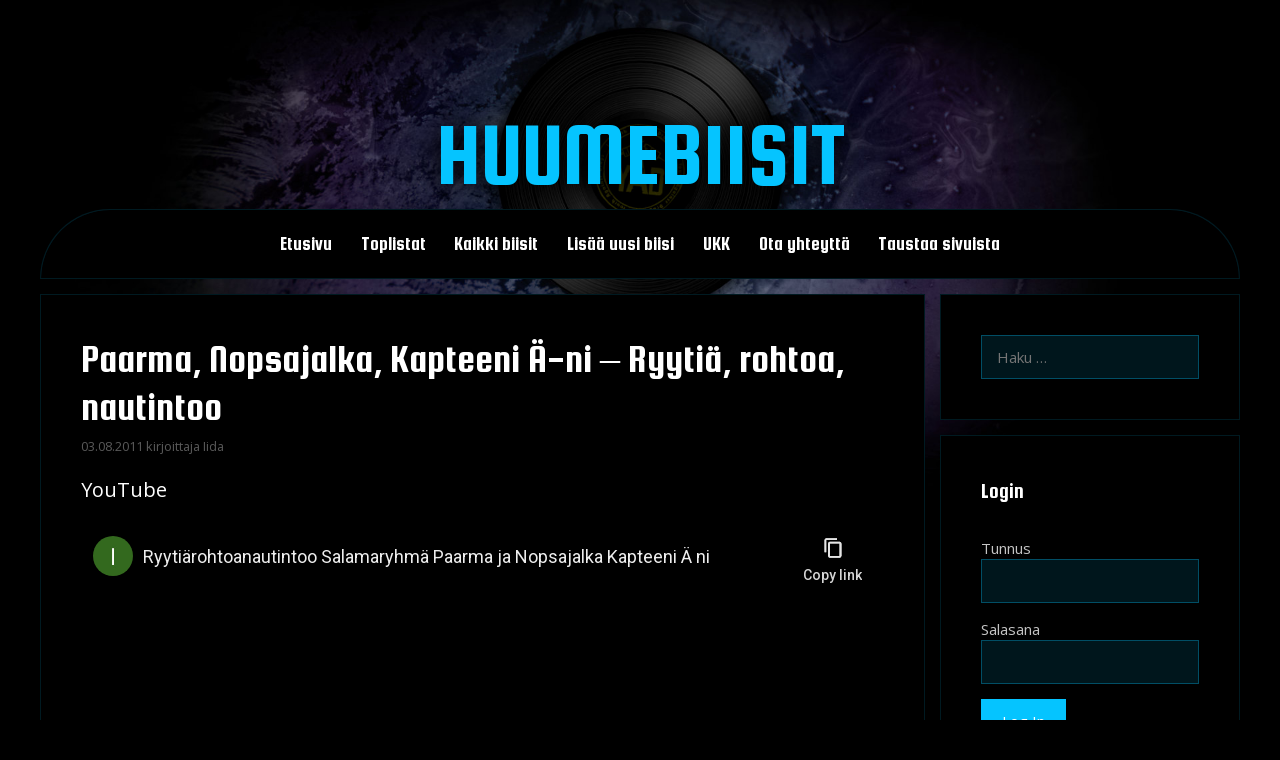

--- FILE ---
content_type: text/html; charset=UTF-8
request_url: https://huumebiisit.fi/reggae/paarma-nopsajalka-kapteeni-a-ni-ryytia-rohtoa-nautintoo/
body_size: 19691
content:
<!DOCTYPE html>
<html lang="fi">
<head>
	<meta charset="UTF-8">
	<title>Paarma, Nopsajalka, Kapteeni Ä-ni &#8211; Ryytiä, rohtoa, nautintoo &#8211; Huumebiisit</title>
<meta name='robots' content='max-image-preview:large' />
<script>
window.koko_analytics = {"url":"https:\/\/huumebiisit.fi\/wp-admin\/admin-ajax.php?action=koko_analytics_collect","site_url":"https:\/\/huumebiisit.fi","post_id":1122,"path":"\/reggae\/paarma-nopsajalka-kapteeni-a-ni-ryytia-rohtoa-nautintoo\/","method":"cookie","use_cookie":true};
</script>
<meta name="viewport" content="width=device-width, initial-scale=1"><link rel='dns-prefetch' href='//stats.wp.com' />
<link rel='dns-prefetch' href='//v0.wordpress.com' />
<link href='https://fonts.gstatic.com' crossorigin rel='preconnect' />
<link href='https://fonts.googleapis.com' crossorigin rel='preconnect' />
<link rel="alternate" type="application/rss+xml" title="Huumebiisit &raquo; syöte" href="https://huumebiisit.fi/feed/" />
<link rel="alternate" type="application/rss+xml" title="Huumebiisit &raquo; kommenttien syöte" href="https://huumebiisit.fi/comments/feed/" />
<script id="wpp-js" src="https://huumebiisit.fi/wp-content/plugins/wordpress-popular-posts/assets/js/wpp.min.js?ver=7.3.6" data-sampling="0" data-sampling-rate="100" data-api-url="https://huumebiisit.fi/wp-json/wordpress-popular-posts" data-post-id="1122" data-token="d7b553fd8c" data-lang="0" data-debug="0"></script>
<link rel="alternate" type="application/rss+xml" title="Huumebiisit &raquo; Paarma, Nopsajalka, Kapteeni Ä-ni &#8211; Ryytiä, rohtoa, nautintoo kommenttien syöte" href="https://huumebiisit.fi/reggae/paarma-nopsajalka-kapteeni-a-ni-ryytia-rohtoa-nautintoo/feed/" />
<link rel="alternate" title="oEmbed (JSON)" type="application/json+oembed" href="https://huumebiisit.fi/wp-json/oembed/1.0/embed?url=https%3A%2F%2Fhuumebiisit.fi%2Freggae%2Fpaarma-nopsajalka-kapteeni-a-ni-ryytia-rohtoa-nautintoo%2F" />
<link rel="alternate" title="oEmbed (XML)" type="text/xml+oembed" href="https://huumebiisit.fi/wp-json/oembed/1.0/embed?url=https%3A%2F%2Fhuumebiisit.fi%2Freggae%2Fpaarma-nopsajalka-kapteeni-a-ni-ryytia-rohtoa-nautintoo%2F&#038;format=xml" />
<style id='wp-img-auto-sizes-contain-inline-css'>
img:is([sizes=auto i],[sizes^="auto," i]){contain-intrinsic-size:3000px 1500px}
/*# sourceURL=wp-img-auto-sizes-contain-inline-css */
</style>
<link rel='stylesheet' id='generate-fonts-css' href='//fonts.googleapis.com/css?family=Open+Sans:300,300italic,regular,italic,600,600italic,700,700italic,800,800italic|Squada+One:regular' media='all' />
<style id='wp-emoji-styles-inline-css'>

	img.wp-smiley, img.emoji {
		display: inline !important;
		border: none !important;
		box-shadow: none !important;
		height: 1em !important;
		width: 1em !important;
		margin: 0 0.07em !important;
		vertical-align: -0.1em !important;
		background: none !important;
		padding: 0 !important;
	}
/*# sourceURL=wp-emoji-styles-inline-css */
</style>
<link rel='stylesheet' id='wp-block-library-css' href='https://huumebiisit.fi/wp-includes/css/dist/block-library/style.min.css?ver=6.9' media='all' />
<style id='wp-block-tag-cloud-inline-css'>
.wp-block-tag-cloud{box-sizing:border-box}.wp-block-tag-cloud.aligncenter{justify-content:center;text-align:center}.wp-block-tag-cloud a{display:inline-block;margin-right:5px}.wp-block-tag-cloud span{display:inline-block;margin-left:5px;text-decoration:none}:root :where(.wp-block-tag-cloud.is-style-outline){display:flex;flex-wrap:wrap;gap:1ch}:root :where(.wp-block-tag-cloud.is-style-outline a){border:1px solid;font-size:unset!important;margin-right:0;padding:1ch 2ch;text-decoration:none!important}
/*# sourceURL=https://huumebiisit.fi/wp-includes/blocks/tag-cloud/style.min.css */
</style>
<style id='global-styles-inline-css'>
:root{--wp--preset--aspect-ratio--square: 1;--wp--preset--aspect-ratio--4-3: 4/3;--wp--preset--aspect-ratio--3-4: 3/4;--wp--preset--aspect-ratio--3-2: 3/2;--wp--preset--aspect-ratio--2-3: 2/3;--wp--preset--aspect-ratio--16-9: 16/9;--wp--preset--aspect-ratio--9-16: 9/16;--wp--preset--color--black: #000000;--wp--preset--color--cyan-bluish-gray: #abb8c3;--wp--preset--color--white: #ffffff;--wp--preset--color--pale-pink: #f78da7;--wp--preset--color--vivid-red: #cf2e2e;--wp--preset--color--luminous-vivid-orange: #ff6900;--wp--preset--color--luminous-vivid-amber: #fcb900;--wp--preset--color--light-green-cyan: #7bdcb5;--wp--preset--color--vivid-green-cyan: #00d084;--wp--preset--color--pale-cyan-blue: #8ed1fc;--wp--preset--color--vivid-cyan-blue: #0693e3;--wp--preset--color--vivid-purple: #9b51e0;--wp--preset--color--contrast: var(--contrast);--wp--preset--color--contrast-2: var(--contrast-2);--wp--preset--color--contrast-3: var(--contrast-3);--wp--preset--color--base: var(--base);--wp--preset--color--base-2: var(--base-2);--wp--preset--color--base-3: var(--base-3);--wp--preset--color--accent: var(--accent);--wp--preset--gradient--vivid-cyan-blue-to-vivid-purple: linear-gradient(135deg,rgb(6,147,227) 0%,rgb(155,81,224) 100%);--wp--preset--gradient--light-green-cyan-to-vivid-green-cyan: linear-gradient(135deg,rgb(122,220,180) 0%,rgb(0,208,130) 100%);--wp--preset--gradient--luminous-vivid-amber-to-luminous-vivid-orange: linear-gradient(135deg,rgb(252,185,0) 0%,rgb(255,105,0) 100%);--wp--preset--gradient--luminous-vivid-orange-to-vivid-red: linear-gradient(135deg,rgb(255,105,0) 0%,rgb(207,46,46) 100%);--wp--preset--gradient--very-light-gray-to-cyan-bluish-gray: linear-gradient(135deg,rgb(238,238,238) 0%,rgb(169,184,195) 100%);--wp--preset--gradient--cool-to-warm-spectrum: linear-gradient(135deg,rgb(74,234,220) 0%,rgb(151,120,209) 20%,rgb(207,42,186) 40%,rgb(238,44,130) 60%,rgb(251,105,98) 80%,rgb(254,248,76) 100%);--wp--preset--gradient--blush-light-purple: linear-gradient(135deg,rgb(255,206,236) 0%,rgb(152,150,240) 100%);--wp--preset--gradient--blush-bordeaux: linear-gradient(135deg,rgb(254,205,165) 0%,rgb(254,45,45) 50%,rgb(107,0,62) 100%);--wp--preset--gradient--luminous-dusk: linear-gradient(135deg,rgb(255,203,112) 0%,rgb(199,81,192) 50%,rgb(65,88,208) 100%);--wp--preset--gradient--pale-ocean: linear-gradient(135deg,rgb(255,245,203) 0%,rgb(182,227,212) 50%,rgb(51,167,181) 100%);--wp--preset--gradient--electric-grass: linear-gradient(135deg,rgb(202,248,128) 0%,rgb(113,206,126) 100%);--wp--preset--gradient--midnight: linear-gradient(135deg,rgb(2,3,129) 0%,rgb(40,116,252) 100%);--wp--preset--font-size--small: 13px;--wp--preset--font-size--medium: 20px;--wp--preset--font-size--large: 36px;--wp--preset--font-size--x-large: 42px;--wp--preset--spacing--20: 0.44rem;--wp--preset--spacing--30: 0.67rem;--wp--preset--spacing--40: 1rem;--wp--preset--spacing--50: 1.5rem;--wp--preset--spacing--60: 2.25rem;--wp--preset--spacing--70: 3.38rem;--wp--preset--spacing--80: 5.06rem;--wp--preset--shadow--natural: 6px 6px 9px rgba(0, 0, 0, 0.2);--wp--preset--shadow--deep: 12px 12px 50px rgba(0, 0, 0, 0.4);--wp--preset--shadow--sharp: 6px 6px 0px rgba(0, 0, 0, 0.2);--wp--preset--shadow--outlined: 6px 6px 0px -3px rgb(255, 255, 255), 6px 6px rgb(0, 0, 0);--wp--preset--shadow--crisp: 6px 6px 0px rgb(0, 0, 0);}:where(.is-layout-flex){gap: 0.5em;}:where(.is-layout-grid){gap: 0.5em;}body .is-layout-flex{display: flex;}.is-layout-flex{flex-wrap: wrap;align-items: center;}.is-layout-flex > :is(*, div){margin: 0;}body .is-layout-grid{display: grid;}.is-layout-grid > :is(*, div){margin: 0;}:where(.wp-block-columns.is-layout-flex){gap: 2em;}:where(.wp-block-columns.is-layout-grid){gap: 2em;}:where(.wp-block-post-template.is-layout-flex){gap: 1.25em;}:where(.wp-block-post-template.is-layout-grid){gap: 1.25em;}.has-black-color{color: var(--wp--preset--color--black) !important;}.has-cyan-bluish-gray-color{color: var(--wp--preset--color--cyan-bluish-gray) !important;}.has-white-color{color: var(--wp--preset--color--white) !important;}.has-pale-pink-color{color: var(--wp--preset--color--pale-pink) !important;}.has-vivid-red-color{color: var(--wp--preset--color--vivid-red) !important;}.has-luminous-vivid-orange-color{color: var(--wp--preset--color--luminous-vivid-orange) !important;}.has-luminous-vivid-amber-color{color: var(--wp--preset--color--luminous-vivid-amber) !important;}.has-light-green-cyan-color{color: var(--wp--preset--color--light-green-cyan) !important;}.has-vivid-green-cyan-color{color: var(--wp--preset--color--vivid-green-cyan) !important;}.has-pale-cyan-blue-color{color: var(--wp--preset--color--pale-cyan-blue) !important;}.has-vivid-cyan-blue-color{color: var(--wp--preset--color--vivid-cyan-blue) !important;}.has-vivid-purple-color{color: var(--wp--preset--color--vivid-purple) !important;}.has-black-background-color{background-color: var(--wp--preset--color--black) !important;}.has-cyan-bluish-gray-background-color{background-color: var(--wp--preset--color--cyan-bluish-gray) !important;}.has-white-background-color{background-color: var(--wp--preset--color--white) !important;}.has-pale-pink-background-color{background-color: var(--wp--preset--color--pale-pink) !important;}.has-vivid-red-background-color{background-color: var(--wp--preset--color--vivid-red) !important;}.has-luminous-vivid-orange-background-color{background-color: var(--wp--preset--color--luminous-vivid-orange) !important;}.has-luminous-vivid-amber-background-color{background-color: var(--wp--preset--color--luminous-vivid-amber) !important;}.has-light-green-cyan-background-color{background-color: var(--wp--preset--color--light-green-cyan) !important;}.has-vivid-green-cyan-background-color{background-color: var(--wp--preset--color--vivid-green-cyan) !important;}.has-pale-cyan-blue-background-color{background-color: var(--wp--preset--color--pale-cyan-blue) !important;}.has-vivid-cyan-blue-background-color{background-color: var(--wp--preset--color--vivid-cyan-blue) !important;}.has-vivid-purple-background-color{background-color: var(--wp--preset--color--vivid-purple) !important;}.has-black-border-color{border-color: var(--wp--preset--color--black) !important;}.has-cyan-bluish-gray-border-color{border-color: var(--wp--preset--color--cyan-bluish-gray) !important;}.has-white-border-color{border-color: var(--wp--preset--color--white) !important;}.has-pale-pink-border-color{border-color: var(--wp--preset--color--pale-pink) !important;}.has-vivid-red-border-color{border-color: var(--wp--preset--color--vivid-red) !important;}.has-luminous-vivid-orange-border-color{border-color: var(--wp--preset--color--luminous-vivid-orange) !important;}.has-luminous-vivid-amber-border-color{border-color: var(--wp--preset--color--luminous-vivid-amber) !important;}.has-light-green-cyan-border-color{border-color: var(--wp--preset--color--light-green-cyan) !important;}.has-vivid-green-cyan-border-color{border-color: var(--wp--preset--color--vivid-green-cyan) !important;}.has-pale-cyan-blue-border-color{border-color: var(--wp--preset--color--pale-cyan-blue) !important;}.has-vivid-cyan-blue-border-color{border-color: var(--wp--preset--color--vivid-cyan-blue) !important;}.has-vivid-purple-border-color{border-color: var(--wp--preset--color--vivid-purple) !important;}.has-vivid-cyan-blue-to-vivid-purple-gradient-background{background: var(--wp--preset--gradient--vivid-cyan-blue-to-vivid-purple) !important;}.has-light-green-cyan-to-vivid-green-cyan-gradient-background{background: var(--wp--preset--gradient--light-green-cyan-to-vivid-green-cyan) !important;}.has-luminous-vivid-amber-to-luminous-vivid-orange-gradient-background{background: var(--wp--preset--gradient--luminous-vivid-amber-to-luminous-vivid-orange) !important;}.has-luminous-vivid-orange-to-vivid-red-gradient-background{background: var(--wp--preset--gradient--luminous-vivid-orange-to-vivid-red) !important;}.has-very-light-gray-to-cyan-bluish-gray-gradient-background{background: var(--wp--preset--gradient--very-light-gray-to-cyan-bluish-gray) !important;}.has-cool-to-warm-spectrum-gradient-background{background: var(--wp--preset--gradient--cool-to-warm-spectrum) !important;}.has-blush-light-purple-gradient-background{background: var(--wp--preset--gradient--blush-light-purple) !important;}.has-blush-bordeaux-gradient-background{background: var(--wp--preset--gradient--blush-bordeaux) !important;}.has-luminous-dusk-gradient-background{background: var(--wp--preset--gradient--luminous-dusk) !important;}.has-pale-ocean-gradient-background{background: var(--wp--preset--gradient--pale-ocean) !important;}.has-electric-grass-gradient-background{background: var(--wp--preset--gradient--electric-grass) !important;}.has-midnight-gradient-background{background: var(--wp--preset--gradient--midnight) !important;}.has-small-font-size{font-size: var(--wp--preset--font-size--small) !important;}.has-medium-font-size{font-size: var(--wp--preset--font-size--medium) !important;}.has-large-font-size{font-size: var(--wp--preset--font-size--large) !important;}.has-x-large-font-size{font-size: var(--wp--preset--font-size--x-large) !important;}
/*# sourceURL=global-styles-inline-css */
</style>

<style id='classic-theme-styles-inline-css'>
/*! This file is auto-generated */
.wp-block-button__link{color:#fff;background-color:#32373c;border-radius:9999px;box-shadow:none;text-decoration:none;padding:calc(.667em + 2px) calc(1.333em + 2px);font-size:1.125em}.wp-block-file__button{background:#32373c;color:#fff;text-decoration:none}
/*# sourceURL=/wp-includes/css/classic-themes.min.css */
</style>
<link rel='stylesheet' id='mediaelement-css' href='https://huumebiisit.fi/wp-includes/js/mediaelement/mediaelementplayer-legacy.min.css?ver=4.2.17' media='all' />
<link rel='stylesheet' id='wp-mediaelement-css' href='https://huumebiisit.fi/wp-includes/js/mediaelement/wp-mediaelement.min.css?ver=6.9' media='all' />
<link rel='stylesheet' id='view_editor_gutenberg_frontend_assets-css' href='https://huumebiisit.fi/wp-content/plugins/wp-views/public/css/views-frontend.css?ver=3.6.20' media='all' />
<style id='view_editor_gutenberg_frontend_assets-inline-css'>
.wpv-sort-list-dropdown.wpv-sort-list-dropdown-style-default > span.wpv-sort-list,.wpv-sort-list-dropdown.wpv-sort-list-dropdown-style-default .wpv-sort-list-item {border-color: #cdcdcd;}.wpv-sort-list-dropdown.wpv-sort-list-dropdown-style-default .wpv-sort-list-item a {color: #444;background-color: #fff;}.wpv-sort-list-dropdown.wpv-sort-list-dropdown-style-default a:hover,.wpv-sort-list-dropdown.wpv-sort-list-dropdown-style-default a:focus {color: #000;background-color: #eee;}.wpv-sort-list-dropdown.wpv-sort-list-dropdown-style-default .wpv-sort-list-item.wpv-sort-list-current a {color: #000;background-color: #eee;}
.wpv-sort-list-dropdown.wpv-sort-list-dropdown-style-default > span.wpv-sort-list,.wpv-sort-list-dropdown.wpv-sort-list-dropdown-style-default .wpv-sort-list-item {border-color: #cdcdcd;}.wpv-sort-list-dropdown.wpv-sort-list-dropdown-style-default .wpv-sort-list-item a {color: #444;background-color: #fff;}.wpv-sort-list-dropdown.wpv-sort-list-dropdown-style-default a:hover,.wpv-sort-list-dropdown.wpv-sort-list-dropdown-style-default a:focus {color: #000;background-color: #eee;}.wpv-sort-list-dropdown.wpv-sort-list-dropdown-style-default .wpv-sort-list-item.wpv-sort-list-current a {color: #000;background-color: #eee;}.wpv-sort-list-dropdown.wpv-sort-list-dropdown-style-grey > span.wpv-sort-list,.wpv-sort-list-dropdown.wpv-sort-list-dropdown-style-grey .wpv-sort-list-item {border-color: #cdcdcd;}.wpv-sort-list-dropdown.wpv-sort-list-dropdown-style-grey .wpv-sort-list-item a {color: #444;background-color: #eeeeee;}.wpv-sort-list-dropdown.wpv-sort-list-dropdown-style-grey a:hover,.wpv-sort-list-dropdown.wpv-sort-list-dropdown-style-grey a:focus {color: #000;background-color: #e5e5e5;}.wpv-sort-list-dropdown.wpv-sort-list-dropdown-style-grey .wpv-sort-list-item.wpv-sort-list-current a {color: #000;background-color: #e5e5e5;}
.wpv-sort-list-dropdown.wpv-sort-list-dropdown-style-default > span.wpv-sort-list,.wpv-sort-list-dropdown.wpv-sort-list-dropdown-style-default .wpv-sort-list-item {border-color: #cdcdcd;}.wpv-sort-list-dropdown.wpv-sort-list-dropdown-style-default .wpv-sort-list-item a {color: #444;background-color: #fff;}.wpv-sort-list-dropdown.wpv-sort-list-dropdown-style-default a:hover,.wpv-sort-list-dropdown.wpv-sort-list-dropdown-style-default a:focus {color: #000;background-color: #eee;}.wpv-sort-list-dropdown.wpv-sort-list-dropdown-style-default .wpv-sort-list-item.wpv-sort-list-current a {color: #000;background-color: #eee;}.wpv-sort-list-dropdown.wpv-sort-list-dropdown-style-grey > span.wpv-sort-list,.wpv-sort-list-dropdown.wpv-sort-list-dropdown-style-grey .wpv-sort-list-item {border-color: #cdcdcd;}.wpv-sort-list-dropdown.wpv-sort-list-dropdown-style-grey .wpv-sort-list-item a {color: #444;background-color: #eeeeee;}.wpv-sort-list-dropdown.wpv-sort-list-dropdown-style-grey a:hover,.wpv-sort-list-dropdown.wpv-sort-list-dropdown-style-grey a:focus {color: #000;background-color: #e5e5e5;}.wpv-sort-list-dropdown.wpv-sort-list-dropdown-style-grey .wpv-sort-list-item.wpv-sort-list-current a {color: #000;background-color: #e5e5e5;}.wpv-sort-list-dropdown.wpv-sort-list-dropdown-style-blue > span.wpv-sort-list,.wpv-sort-list-dropdown.wpv-sort-list-dropdown-style-blue .wpv-sort-list-item {border-color: #0099cc;}.wpv-sort-list-dropdown.wpv-sort-list-dropdown-style-blue .wpv-sort-list-item a {color: #444;background-color: #cbddeb;}.wpv-sort-list-dropdown.wpv-sort-list-dropdown-style-blue a:hover,.wpv-sort-list-dropdown.wpv-sort-list-dropdown-style-blue a:focus {color: #000;background-color: #95bedd;}.wpv-sort-list-dropdown.wpv-sort-list-dropdown-style-blue .wpv-sort-list-item.wpv-sort-list-current a {color: #000;background-color: #95bedd;}
/*# sourceURL=view_editor_gutenberg_frontend_assets-inline-css */
</style>
<link rel='stylesheet' id='wordpress-popular-posts-css-css' href='https://huumebiisit.fi/wp-content/plugins/wordpress-popular-posts/assets/css/wpp.css?ver=7.3.6' media='all' />
<link rel='stylesheet' id='sidebar-login-css' href='https://huumebiisit.fi/wp-content/plugins/sidebar-login/build/sidebar-login.css?ver=1602967867' media='all' />
<link rel='stylesheet' id='generate-style-grid-css' href='https://huumebiisit.fi/wp-content/themes/generatepress/assets/css/unsemantic-grid.min.css?ver=3.6.1' media='all' />
<link rel='stylesheet' id='generate-style-css' href='https://huumebiisit.fi/wp-content/themes/generatepress/assets/css/style.min.css?ver=3.6.1' media='all' />
<style id='generate-style-inline-css'>
body{background-color:#000000;color:#3a3a3a;}a{color:#05c4ff;}a:hover, a:focus, a:active{color:#000000;}body .grid-container{max-width:1200px;}.wp-block-group__inner-container{max-width:1200px;margin-left:auto;margin-right:auto;}:root{--contrast:#222222;--contrast-2:#575760;--contrast-3:#b2b2be;--base:#f0f0f0;--base-2:#f7f8f9;--base-3:#ffffff;--accent:#1e73be;}:root .has-contrast-color{color:var(--contrast);}:root .has-contrast-background-color{background-color:var(--contrast);}:root .has-contrast-2-color{color:var(--contrast-2);}:root .has-contrast-2-background-color{background-color:var(--contrast-2);}:root .has-contrast-3-color{color:var(--contrast-3);}:root .has-contrast-3-background-color{background-color:var(--contrast-3);}:root .has-base-color{color:var(--base);}:root .has-base-background-color{background-color:var(--base);}:root .has-base-2-color{color:var(--base-2);}:root .has-base-2-background-color{background-color:var(--base-2);}:root .has-base-3-color{color:var(--base-3);}:root .has-base-3-background-color{background-color:var(--base-3);}:root .has-accent-color{color:var(--accent);}:root .has-accent-background-color{background-color:var(--accent);}body, button, input, select, textarea{font-family:"Open Sans", sans-serif;font-size:15px;}body{line-height:1.5;}.entry-content > [class*="wp-block-"]:not(:last-child):not(.wp-block-heading){margin-bottom:1.5em;}.main-title{font-family:"Squada One", display;font-weight:500;text-transform:uppercase;font-size:91px;}.main-navigation a, .menu-toggle{font-family:"Squada One", display;font-weight:400;font-size:19px;}.main-navigation .main-nav ul ul li a{font-size:16px;}.widget-title{font-family:"Squada One", display;font-size:21px;}.sidebar .widget, .footer-widgets .widget{font-size:15px;}h1{font-family:"Squada One", display;font-weight:300;font-size:40px;}h2{font-family:"Squada One", display;font-weight:300;font-size:33px;}h3{font-size:20px;}h4{font-size:inherit;}h5{font-size:inherit;}@media (max-width:768px){.main-title{font-size:48px;}h1{font-size:30px;}h2{font-size:25px;}}.top-bar{background-color:#636363;color:#ffffff;}.top-bar a{color:#ffffff;}.top-bar a:hover{color:#303030;}.site-header{background-color:rgba(10,10,10,0);color:#3a3a3a;}.site-header a{color:#3a3a3a;}.main-title a,.main-title a:hover{color:#05c4ff;}.site-description{color:#757575;}.main-navigation,.main-navigation ul ul{background-color:#000000;}.main-navigation .main-nav ul li a, .main-navigation .menu-toggle, .main-navigation .menu-bar-items{color:#ffffff;}.main-navigation .main-nav ul li:not([class*="current-menu-"]):hover > a, .main-navigation .main-nav ul li:not([class*="current-menu-"]):focus > a, .main-navigation .main-nav ul li.sfHover:not([class*="current-menu-"]) > a, .main-navigation .menu-bar-item:hover > a, .main-navigation .menu-bar-item.sfHover > a{color:#ffffff;background-color:#05c4ff;}button.menu-toggle:hover,button.menu-toggle:focus,.main-navigation .mobile-bar-items a,.main-navigation .mobile-bar-items a:hover,.main-navigation .mobile-bar-items a:focus{color:#ffffff;}.main-navigation .main-nav ul li[class*="current-menu-"] > a{color:#ffffff;background-color:#05c4ff;}.navigation-search input[type="search"],.navigation-search input[type="search"]:active, .navigation-search input[type="search"]:focus, .main-navigation .main-nav ul li.search-item.active > a, .main-navigation .menu-bar-items .search-item.active > a{color:#ffffff;background-color:#05c4ff;}.main-navigation ul ul{background-color:#3f3f3f;}.main-navigation .main-nav ul ul li a{color:#ffffff;}.main-navigation .main-nav ul ul li:not([class*="current-menu-"]):hover > a,.main-navigation .main-nav ul ul li:not([class*="current-menu-"]):focus > a, .main-navigation .main-nav ul ul li.sfHover:not([class*="current-menu-"]) > a{color:#ffffff;background-color:#4f4f4f;}.main-navigation .main-nav ul ul li[class*="current-menu-"] > a{color:#ffffff;background-color:#4f4f4f;}.separate-containers .inside-article, .separate-containers .comments-area, .separate-containers .page-header, .one-container .container, .separate-containers .paging-navigation, .inside-page-header{color:#9e9e9e;background-color:#000000;}.inside-article a:hover,.paging-navigation a:hover,.comments-area a:hover,.page-header a:hover{color:#ffffff;}.entry-title a:hover{color:#ffffff;}.entry-meta{color:#595959;}.entry-meta a{color:#595959;}.entry-meta a:hover{color:#ffffff;}h1{color:#ffffff;}h2{color:#ffffff;}h3{color:#ffffff;}.sidebar .widget{color:#c4c4c4;background-color:#000000;}.sidebar .widget a{color:#05c4ff;}.sidebar .widget a:hover{color:#ffffff;}.sidebar .widget .widget-title{color:#ffffff;}.footer-widgets{background-color:#0a0a0a;}.footer-widgets .widget-title{color:#000000;}.site-info{color:#ffffff;background-color:#000000;}.site-info a{color:#ffffff;}.site-info a:hover{color:#606060;}.footer-bar .widget_nav_menu .current-menu-item a{color:#606060;}input[type="text"],input[type="email"],input[type="url"],input[type="password"],input[type="search"],input[type="tel"],input[type="number"],textarea,select{color:#05c4ff;background-color:rgba(5,196,255,0.11);border-color:rgba(5,196,255,0.32);}input[type="text"]:focus,input[type="email"]:focus,input[type="url"]:focus,input[type="password"]:focus,input[type="search"]:focus,input[type="tel"]:focus,input[type="number"]:focus,textarea:focus,select:focus{color:#05c4ff;background-color:rgba(5,196,255,0.03);border-color:#05c4ff;}button,html input[type="button"],input[type="reset"],input[type="submit"],a.button,a.wp-block-button__link:not(.has-background){color:#ffffff;background-color:#05c4ff;}button:hover,html input[type="button"]:hover,input[type="reset"]:hover,input[type="submit"]:hover,a.button:hover,button:focus,html input[type="button"]:focus,input[type="reset"]:focus,input[type="submit"]:focus,a.button:focus,a.wp-block-button__link:not(.has-background):active,a.wp-block-button__link:not(.has-background):focus,a.wp-block-button__link:not(.has-background):hover{color:#05c4ff;background-color:#ffffff;}a.generate-back-to-top{background-color:rgba( 0,0,0,0.4 );color:#ffffff;}a.generate-back-to-top:hover,a.generate-back-to-top:focus{background-color:rgba( 0,0,0,0.6 );color:#ffffff;}:root{--gp-search-modal-bg-color:var(--base-3);--gp-search-modal-text-color:var(--contrast);--gp-search-modal-overlay-bg-color:rgba(0,0,0,0.2);}@media (max-width: 768px){.main-navigation .menu-bar-item:hover > a, .main-navigation .menu-bar-item.sfHover > a{background:none;color:#ffffff;}}.inside-top-bar{padding:10px;}.inside-header{padding:100px 40px 0px 40px;}.site-main .wp-block-group__inner-container{padding:40px;}.entry-content .alignwide, body:not(.no-sidebar) .entry-content .alignfull{margin-left:-40px;width:calc(100% + 80px);max-width:calc(100% + 80px);}.separate-containers .widget, .separate-containers .site-main > *, .separate-containers .page-header, .widget-area .main-navigation{margin-bottom:15px;}.separate-containers .site-main{margin:15px;}.both-right.separate-containers .inside-left-sidebar{margin-right:7px;}.both-right.separate-containers .inside-right-sidebar{margin-left:7px;}.both-left.separate-containers .inside-left-sidebar{margin-right:7px;}.both-left.separate-containers .inside-right-sidebar{margin-left:7px;}.separate-containers .page-header-image, .separate-containers .page-header-contained, .separate-containers .page-header-image-single, .separate-containers .page-header-content-single{margin-top:15px;}.separate-containers .inside-right-sidebar, .separate-containers .inside-left-sidebar{margin-top:15px;margin-bottom:15px;}.main-navigation .main-nav ul li a,.menu-toggle,.main-navigation .mobile-bar-items a{line-height:42px;}.navigation-search input[type="search"]{height:42px;}.rtl .menu-item-has-children .dropdown-menu-toggle{padding-left:20px;}.rtl .main-navigation .main-nav ul li.menu-item-has-children > a{padding-right:20px;}.site-info{padding:20px;}@media (max-width:768px){.separate-containers .inside-article, .separate-containers .comments-area, .separate-containers .page-header, .separate-containers .paging-navigation, .one-container .site-content, .inside-page-header{padding:30px;}.site-main .wp-block-group__inner-container{padding:30px;}.site-info{padding-right:10px;padding-left:10px;}.entry-content .alignwide, body:not(.no-sidebar) .entry-content .alignfull{margin-left:-30px;width:calc(100% + 60px);max-width:calc(100% + 60px);}}.one-container .sidebar .widget{padding:0px;}@media (max-width: 768px){.main-navigation .menu-toggle,.main-navigation .mobile-bar-items,.sidebar-nav-mobile:not(#sticky-placeholder){display:block;}.main-navigation ul,.gen-sidebar-nav{display:none;}[class*="nav-float-"] .site-header .inside-header > *{float:none;clear:both;}}
body{background-image:url('https://huumebiisit.fi/wp-content/uploads/2019/11/hb2020c.jpg');background-repeat:no-repeat;background-size:100% auto;background-position:top center;}
.dynamic-author-image-rounded{border-radius:100%;}.dynamic-featured-image, .dynamic-author-image{vertical-align:middle;}.one-container.blog .dynamic-content-template:not(:last-child), .one-container.archive .dynamic-content-template:not(:last-child){padding-bottom:0px;}.dynamic-entry-excerpt > p:last-child{margin-bottom:0px;}
.post-image:not(:first-child), .page-content:not(:first-child), .entry-content:not(:first-child), .entry-summary:not(:first-child), footer.entry-meta{margin-top:1.5em;}.post-image-above-header .inside-article div.featured-image, .post-image-above-header .inside-article div.post-image{margin-bottom:1.5em;}
/*# sourceURL=generate-style-inline-css */
</style>
<link rel='stylesheet' id='generate-mobile-style-css' href='https://huumebiisit.fi/wp-content/themes/generatepress/assets/css/mobile.min.css?ver=3.6.1' media='all' />
<link rel='stylesheet' id='generate-font-icons-css' href='https://huumebiisit.fi/wp-content/themes/generatepress/assets/css/components/font-icons.min.css?ver=3.6.1' media='all' />
<link rel='stylesheet' id='font-awesome-css' href='https://huumebiisit.fi/wp-content/plugins/cred-frontend-editor/vendor/toolset/toolset-common/res/lib/font-awesome/css/font-awesome.min.css?ver=4.7.0' media='screen' />
<link rel='stylesheet' id='generate-child-css' href='https://huumebiisit.fi/wp-content/themes/generatepress_child/style.css?ver=1579105371' media='all' />
<link rel='stylesheet' id='dashicons-css' href='https://huumebiisit.fi/wp-includes/css/dashicons.min.css?ver=6.9' media='all' />
<link rel='stylesheet' id='toolset-select2-css-css' href='https://huumebiisit.fi/wp-content/plugins/cred-frontend-editor/vendor/toolset/toolset-common/res/lib/select2/select2.css?ver=6.9' media='screen' />
<script src="https://huumebiisit.fi/wp-content/plugins/cred-frontend-editor/vendor/toolset/common-es/public/toolset-common-es-frontend.js?ver=175000" id="toolset-common-es-frontend-js"></script>
<script src="https://huumebiisit.fi/wp-includes/js/jquery/jquery.min.js?ver=3.7.1" id="jquery-core-js"></script>
<script src="https://huumebiisit.fi/wp-includes/js/jquery/jquery-migrate.min.js?ver=3.4.1" id="jquery-migrate-js"></script>
<link rel="https://api.w.org/" href="https://huumebiisit.fi/wp-json/" /><link rel="alternate" title="JSON" type="application/json" href="https://huumebiisit.fi/wp-json/wp/v2/posts/1122" /><link rel="EditURI" type="application/rsd+xml" title="RSD" href="https://huumebiisit.fi/xmlrpc.php?rsd" />
<meta name="generator" content="WordPress 6.9" />
<link rel="canonical" href="https://huumebiisit.fi/reggae/paarma-nopsajalka-kapteeni-a-ni-ryytia-rohtoa-nautintoo/" />
<link rel='shortlink' href='https://huumebiisit.fi/?p=1122' />
	<style>img#wpstats{display:none}</style>
		            <style id="wpp-loading-animation-styles">@-webkit-keyframes bgslide{from{background-position-x:0}to{background-position-x:-200%}}@keyframes bgslide{from{background-position-x:0}to{background-position-x:-200%}}.wpp-widget-block-placeholder,.wpp-shortcode-placeholder{margin:0 auto;width:60px;height:3px;background:#dd3737;background:linear-gradient(90deg,#dd3737 0%,#571313 10%,#dd3737 100%);background-size:200% auto;border-radius:3px;-webkit-animation:bgslide 1s infinite linear;animation:bgslide 1s infinite linear}</style>
            <link rel="pingback" href="https://huumebiisit.fi/xmlrpc.php">
 <script> window.addEventListener("load",function(){ var c={script:false,link:false}; function ls(s) { if(!['script','link'].includes(s)||c[s]){return;}c[s]=true; var d=document,f=d.getElementsByTagName(s)[0],j=d.createElement(s); if(s==='script'){j.async=true;j.src='https://huumebiisit.fi/wp-content/plugins/wp-views/vendor/toolset/blocks/public/js/frontend.js?v=1.6.16';}else{ j.rel='stylesheet';j.href='https://huumebiisit.fi/wp-content/plugins/wp-views/vendor/toolset/blocks/public/css/style.css?v=1.6.16';} f.parentNode.insertBefore(j, f); }; function ex(){ls('script');ls('link')} window.addEventListener("scroll", ex, {once: true}); if (('IntersectionObserver' in window) && ('IntersectionObserverEntry' in window) && ('intersectionRatio' in window.IntersectionObserverEntry.prototype)) { var i = 0, fb = document.querySelectorAll("[class^='tb-']"), o = new IntersectionObserver(es => { es.forEach(e => { o.unobserve(e.target); if (e.intersectionRatio > 0) { ex();o.disconnect();}else{ i++;if(fb.length>i){o.observe(fb[i])}} }) }); if (fb.length) { o.observe(fb[i]) } } }) </script>
	<noscript>
		<link rel="stylesheet" href="https://huumebiisit.fi/wp-content/plugins/wp-views/vendor/toolset/blocks/public/css/style.css">
	</noscript>
<!-- Jetpack Open Graph Tags -->
<meta property="og:type" content="article" />
<meta property="og:title" content="Paarma, Nopsajalka, Kapteeni Ä-ni &#8211; Ryytiä, rohtoa, nautintoo" />
<meta property="og:url" content="https://huumebiisit.fi/reggae/paarma-nopsajalka-kapteeni-a-ni-ryytia-rohtoa-nautintoo/" />
<meta property="og:description" content="Kotikasvatuksesta kertova biisi." />
<meta property="article:published_time" content="2011-08-03T08:21:37+00:00" />
<meta property="article:modified_time" content="2021-01-08T11:55:52+00:00" />
<meta property="og:site_name" content="Huumebiisit" />
<meta property="og:image" content="https://s0.wp.com/i/blank.jpg" />
<meta property="og:image:width" content="200" />
<meta property="og:image:height" content="200" />
<meta property="og:image:alt" content="" />
<meta property="og:locale" content="fi_FI" />
<meta name="twitter:text:title" content="Paarma, Nopsajalka, Kapteeni Ä-ni &#8211; Ryytiä, rohtoa, nautintoo" />
<meta name="twitter:card" content="summary" />

<!-- End Jetpack Open Graph Tags -->
		<style id="wp-custom-css">
			.main-title a {
	text-shadow: 0px 0px 25px rgba(0,0,0,1);
}

.widget.popular-posts {
	padding: 0;
}		</style>
		</head>

<body data-rsssl=1 class="wp-singular post-template-default single single-post postid-1122 single-format-standard wp-embed-responsive wp-theme-generatepress wp-child-theme-generatepress_child post-image-above-header post-image-aligned-center sticky-menu-fade right-sidebar nav-below-header separate-containers contained-header active-footer-widgets-3 nav-aligned-center header-aligned-center dropdown-hover views-template-template-for-artikkelit" itemtype="https://schema.org/Blog" itemscope>
	<a class="screen-reader-text skip-link" href="#content" title="Siirry sisältöön">Siirry sisältöön</a>		<header class="site-header grid-container grid-parent" id="masthead" aria-label="Sivusto"  itemtype="https://schema.org/WPHeader" itemscope>
			<div class="inside-header grid-container grid-parent">
				<div class="site-branding">
						<p class="main-title" itemprop="headline">
					<a href="https://huumebiisit.fi/" rel="home">Huumebiisit</a>
				</p>
						
					</div>			</div>
		</header>
				<nav class="main-navigation grid-container grid-parent sub-menu-right" id="site-navigation" aria-label="Pääasiallinen"  itemtype="https://schema.org/SiteNavigationElement" itemscope>
			<div class="inside-navigation grid-container grid-parent">
								<button class="menu-toggle" aria-controls="primary-menu" aria-expanded="false">
					<span class="mobile-menu">Valikko</span>				</button>
				<div id="primary-menu" class="main-nav"><ul id="menu-navigointi" class=" menu sf-menu"><li id="menu-item-40" class="menu-item menu-item-type-custom menu-item-object-custom menu-item-home menu-item-40"><a href="https://huumebiisit.fi/">Etusivu</a></li>
<li id="menu-item-38" class="menu-item menu-item-type-post_type menu-item-object-page menu-item-38"><a href="https://huumebiisit.fi/toplistat/">Toplistat</a></li>
<li id="menu-item-36" class="menu-item menu-item-type-post_type menu-item-object-page menu-item-36"><a href="https://huumebiisit.fi/selaa-ryhmittain/">Kaikki biisit</a></li>
<li id="menu-item-34" class="menu-item menu-item-type-post_type menu-item-object-page menu-item-34"><a href="https://huumebiisit.fi/lisaa-uusi-biisi/">Lisää uusi biisi</a></li>
<li id="menu-item-39" class="menu-item menu-item-type-post_type menu-item-object-page menu-item-39"><a href="https://huumebiisit.fi/ukk/">UKK</a></li>
<li id="menu-item-35" class="menu-item menu-item-type-post_type menu-item-object-page menu-item-35"><a href="https://huumebiisit.fi/ota-yhteytta/">Ota yhteyttä</a></li>
<li id="menu-item-37" class="menu-item menu-item-type-post_type menu-item-object-page menu-item-37"><a href="https://huumebiisit.fi/taustaa-sivuista/">Taustaa sivuista</a></li>
</ul></div>			</div>
		</nav>
		
	<div class="site grid-container container hfeed grid-parent" id="page">
				<div class="site-content" id="content">
			
	<div class="content-area grid-parent mobile-grid-100 grid-75 tablet-grid-75" id="primary">
		<main class="site-main" id="main">
			
<article id="post-1122" class="post-1122 post type-post status-publish format-standard hentry category-reggae tag-hasis tag-nopsajalka tag-paarma tag-possyttaa tag-rohto tag-ryyti tag-salamaryhma song_year-32 artist_origin-kotimainen" itemtype="https://schema.org/CreativeWork" itemscope>
	<div class="inside-article">
					<header class="entry-header">
				<h1 class="entry-title" itemprop="headline">Paarma, Nopsajalka, Kapteeni Ä-ni &#8211; Ryytiä, rohtoa, nautintoo</h1>		<div class="entry-meta">
			<span class="posted-on"><time class="updated" datetime="2021-01-08T13:55:52+02:00" itemprop="dateModified">08.01.2021</time><time class="entry-date published" datetime="2011-08-03T11:21:37+03:00" itemprop="datePublished">03.08.2011</time></span> <span class="byline">kirjoittaja <span class="author vcard" itemprop="author" itemtype="https://schema.org/Person" itemscope><a class="url fn n" href="https://huumebiisit.fi/author/iida/" title="Näytä kaikki julkaisut kirjoittajalta Iida" rel="author" itemprop="url"><span class="author-name" itemprop="name">Iida</span></a></span></span> 		</div>
					</header>
			
		<div class="entry-content" itemprop="text">
			<h3 class="song-page-title">YouTube</p>
<h3>
<iframe width="560" height="315" src="https://www.youtube-nocookie.com/embed/HybssPev5bs" frameborder="0" allow="accelerometer; autoplay; encrypted-media; gyroscope; picture-in-picture" allowfullscreen></iframe></p>
<p>Kotikasvatuksesta kertova biisi.</p>

		</div>

				<footer class="entry-meta" aria-label="Julkaisun meta">
			<span class="cat-links"><span class="screen-reader-text">Kategoriat </span><a href="https://huumebiisit.fi/category/reggae/" rel="category tag">Reggae</a></span> <span class="tags-links"><span class="screen-reader-text">Avainsanat </span><a href="https://huumebiisit.fi/tag/hasis/" rel="tag">hasis</a>, <a href="https://huumebiisit.fi/tag/nopsajalka/" rel="tag">Nopsajalka</a>, <a href="https://huumebiisit.fi/tag/paarma/" rel="tag">Paarma</a>, <a href="https://huumebiisit.fi/tag/possyttaa/" rel="tag">pössyttää</a>, <a href="https://huumebiisit.fi/tag/rohto/" rel="tag">rohto</a>, <a href="https://huumebiisit.fi/tag/ryyti/" rel="tag">ryyti</a>, <a href="https://huumebiisit.fi/tag/salamaryhma/" rel="tag">Salamaryhmä</a></span> 		<nav id="nav-below" class="post-navigation" aria-label="Julkaisut">
			<div class="nav-previous"><span class="prev"><a href="https://huumebiisit.fi/hiphop/outkast-git-up-git-out/" rel="prev">OutKast &#8211; Git Up Git Out</a></span></div><div class="nav-next"><span class="next"><a href="https://huumebiisit.fi/reggae/seppo-paarma-palamaan-vaan/" rel="next">Seppo Paarma &#8211; Palamaan vaan</a></span></div>		</nav>
				</footer>
			</div>
</article>

			<div class="comments-area">
				<div id="comments">

	<h2 class="comments-title">Yksi kommentti artikkeliin &rdquo;Paarma, Nopsajalka, Kapteeni Ä-ni &#8211; Ryytiä, rohtoa, nautintoo&rdquo;</h2>
		<ol class="comment-list">
			
		<li id="comment-131" class="comment byuser comment-author-idioottivarma even thread-even depth-1">
			<article class="comment-body" id="div-comment-131"  itemtype="https://schema.org/Comment" itemscope>
				<footer class="comment-meta" aria-label="Kommentin meta">
					<img alt='' src='https://secure.gravatar.com/avatar/0aada048d3a4849dac92237c60a540787ce950079b44acd97e1782caa3062c93?s=50&#038;d=mm&#038;r=g' srcset='https://secure.gravatar.com/avatar/0aada048d3a4849dac92237c60a540787ce950079b44acd97e1782caa3062c93?s=100&#038;d=mm&#038;r=g 2x' class='avatar avatar-50 photo' height='50' width='50' decoding='async'/>					<div class="comment-author-info">
						<div class="comment-author vcard" itemprop="author" itemtype="https://schema.org/Person" itemscope>
							<cite itemprop="name" class="fn"><a href="http://www.Idioottivarma.blogspot.com" class="url" rel="ugc external nofollow">IDIOOTTIVARMA</a></cite>						</div>

													<div class="entry-meta comment-metadata">
								<a href="https://huumebiisit.fi/reggae/paarma-nopsajalka-kapteeni-a-ni-ryytia-rohtoa-nautintoo/#comment-131">									<time datetime="2011-09-27T16:41:47+03:00" itemprop="datePublished">
										27.09.2011 klo 16:41									</time>
								</a>							</div>
												</div>

									</footer>

				<div class="comment-content" itemprop="text">
					<p>turhan hiasta. Mutta kivoja tyyppei laulaa.</p>
<span class="reply"><a rel="nofollow" class="comment-reply-link" href="https://huumebiisit.fi/reggae/paarma-nopsajalka-kapteeni-a-ni-ryytia-rohtoa-nautintoo/?replytocom=131#respond" data-commentid="131" data-postid="1122" data-belowelement="div-comment-131" data-respondelement="respond" data-replyto="Vastaa kommenttiin IDIOOTTIVARMA" aria-label="Vastaa kommenttiin IDIOOTTIVARMA">Vastaa</a></span>				</div>
			</article>
			</li><!-- #comment-## -->
		</ol><!-- .comment-list -->

			<div id="respond" class="comment-respond">
		<h3 id="reply-title" class="comment-reply-title">Jätä kommentti <small><a rel="nofollow" id="cancel-comment-reply-link" href="/reggae/paarma-nopsajalka-kapteeni-a-ni-ryytia-rohtoa-nautintoo/#respond" style="display:none;">Peruuta vastaus</a></small></h3><form action="https://huumebiisit.fi/wp-comments-post.php" method="post" id="commentform" class="comment-form"><p class="comment-form-comment"><label for="comment" class="screen-reader-text">Kommentti</label><textarea id="comment" name="comment" cols="45" rows="8" required></textarea></p><label for="author" class="screen-reader-text">Nimi</label><input placeholder="Nimi *" id="author" name="author" type="text" value="" size="30" required />
<label for="email" class="screen-reader-text">Sähköpostiosoite</label><input placeholder="Sähköpostiosoite *" id="email" name="email" type="email" value="" size="30" required />
<label for="url" class="screen-reader-text">Kotisivu</label><input placeholder="Kotisivu" id="url" name="url" type="url" value="" size="30" />
<p class="comment-form-cookies-consent"><input id="wp-comment-cookies-consent" name="wp-comment-cookies-consent" type="checkbox" value="yes" /> <label for="wp-comment-cookies-consent">Tallenna nimeni, sähköpostiosoitteeni ja sivustoni tähän selaimeen seuraavaa kommentointikertaa varten.</label></p>
	<p class="comment-form-ajdg_nobot">
				<label for="ajdg_nobot_answer">Mikä on lukujen 2 ja 7 yhteenlaskettu summa? (Required)</label>
		<input id="ajdg_nobot_answer" name="ajdg_nobot_answer" type="text" value="" size="30"/>
		<input type="hidden" name="ajdg_nobot_id" value="0" />
		<input type="hidden" name="ajdg_nobot_hash" value="db28064f2e855f60a847fe5e4098b6db677d7b950fb8f2b71811f4e64cf062bd" />
	</p>
	<div style="display:none; height:0px;">
		<p>Leave the field below empty!</p>
		<label for="captcha">Security:</label> <input type="text" name="captcha" value="" />
		<label for="captcha_confirm">Confirm:</label> <input type="text" name="captcha_confirm" value=" " />
	</div>
<p class="form-submit"><input name="submit" type="submit" id="submit" class="submit" value="Lähetä kommentti" /> <input type='hidden' name='comment_post_ID' value='1122' id='comment_post_ID' />
<input type='hidden' name='comment_parent' id='comment_parent' value='0' />
</p><p style="display: none;"><input type="hidden" id="akismet_comment_nonce" name="akismet_comment_nonce" value="16d188845e" /></p><p style="display: none !important;" class="akismet-fields-container" data-prefix="ak_"><label>&#916;<textarea name="ak_hp_textarea" cols="45" rows="8" maxlength="100"></textarea></label><input type="hidden" id="ak_js_1" name="ak_js" value="144"/><script>document.getElementById( "ak_js_1" ).setAttribute( "value", ( new Date() ).getTime() );</script></p></form>	</div><!-- #respond -->
	
</div><!-- #comments -->
			</div>

			<div class="random-songs">



<div id="wpv-view-layout-4713-TCPID1122" class="js-wpv-view-layout js-wpv-layout-responsive js-wpv-view-layout-4713-TCPID1122" data-viewnumber="4713-TCPID1122" data-pagination="{&quot;id&quot;:&quot;4713&quot;,&quot;query&quot;:&quot;normal&quot;,&quot;type&quot;:&quot;disabled&quot;,&quot;effect&quot;:&quot;fade&quot;,&quot;duration&quot;:500,&quot;speed&quot;:5,&quot;pause_on_hover&quot;:&quot;disabled&quot;,&quot;stop_rollover&quot;:&quot;false&quot;,&quot;cache_pages&quot;:&quot;enabled&quot;,&quot;preload_images&quot;:&quot;enabled&quot;,&quot;preload_pages&quot;:&quot;enabled&quot;,&quot;preload_reach&quot;:1,&quot;spinner&quot;:&quot;builtin&quot;,&quot;spinner_image&quot;:&quot;https://huumebiisit.fi/uudistus/wp-content/plugins/wp-views/embedded/res/img/ajax-loader.gif&quot;,&quot;callback_next&quot;:&quot;&quot;,&quot;manage_history&quot;:&quot;disabled&quot;,&quot;has_controls_in_form&quot;:&quot;disabled&quot;,&quot;infinite_tolerance&quot;:&quot;0&quot;,&quot;max_pages&quot;:1,&quot;page&quot;:1,&quot;base_permalink&quot;:&quot;/reggae/paarma-nopsajalka-kapteeni-a-ni-ryytia-rohtoa-nautintoo/?wpv_view_count=4713-TCPID1122&amp;wpv_paged=WPV_PAGE_NUM&quot;,&quot;loop&quot;:{&quot;type&quot;:&quot;&quot;,&quot;name&quot;:&quot;&quot;,&quot;data&quot;:[],&quot;id&quot;:0}}" data-permalink="/reggae/paarma-nopsajalka-kapteeni-a-ni-ryytia-rohtoa-nautintoo/?wpv_view_count=4713-TCPID1122">

	
	
	<div class="song-list">
	
		<article class="song">
<a href="https://huumebiisit.fi/rock/boston-smokin/"><img decoding="async" src="https://img.youtube.com/vi/5GzMx9CnhVk/0.jpg" class="yt-thumbnail"></a>
<h3 class="song-title">Boston &#8211; Smokin&#8217;</h3>
</article>
	
		<article class="song">
<a href="https://huumebiisit.fi/hard-rock/steel-panther-i-like-drugs/"><img decoding="async" src="https://img.youtube.com/vi/BAZh61xsU0c/0.jpg" class="yt-thumbnail"></a>
<h3 class="song-title">Steel Panther &#8211; I Like Drugs</h3>
</article>
	
		<article class="song">
<a href="https://huumebiisit.fi/reggae/pablo-gad-coke-addict/"><img decoding="async" src="https://img.youtube.com/vi/P0_V2pb9kNI/0.jpg" class="yt-thumbnail"></a>
<h3 class="song-title">Pablo Gad &#8211; Coke Addict</h3>
</article>
	
		<article class="song">
<a href="https://huumebiisit.fi/hiphop/wiz-khalifa-feat-snoop-dogg-young-wild-and-free/"><img decoding="async" src="https://img.youtube.com/vi/KEddeCFhExA/0.jpg" class="yt-thumbnail"></a>
<h3 class="song-title">Snoop Dogg &#038; Wiz Khalifa &#8211; Young, Wild &#038; Free (feat. Bruno Mars)</h3>
</article>
	
	</div>
	
	
	
</div>

</div>		</main>
	</div>

	<div class="widget-area sidebar is-right-sidebar grid-25 tablet-grid-25 grid-parent" id="right-sidebar">
	<div class="inside-right-sidebar">
		<aside id="search-4" class="widget inner-padding widget_search"><form method="get" class="search-form" action="https://huumebiisit.fi/">
	<label>
		<span class="screen-reader-text">Haku:</span>
		<input type="search" class="search-field" placeholder="Haku &hellip;" value="" name="s" title="Haku:">
	</label>
	<input type="submit" class="search-submit" value="Hae"></form>
</aside><aside id="wp_sidebarlogin-3" class="widget inner-padding widget_wp_sidebarlogin"><h2 class="widget-title">Login</h2><div class="sidebar-login-form"><form name="loginform" id="loginform" action="https://huumebiisit.fi/wp-login.php" method="post"><div class="wp-success"></div><p class="login-username">
				<label for="user_login">Tunnus</label>
				<input type="text" name="log" id="user_login" autocomplete="username" class="input" value="" size="20" />
			</p><p class="login-password">
				<label for="user_pass">Salasana</label>
				<input type="password" name="pwd" id="user_pass" autocomplete="current-password" spellcheck="false" class="input" value="" size="20" />
			</p><p class="login-submit">
				<input type="submit" name="wp-submit" id="wp-submit" class="button button-primary" value="Log In" />
				<input type="hidden" name="redirect_to" value="https://huumebiisit.fi/reggae/paarma-nopsajalka-kapteeni-a-ni-ryytia-rohtoa-nautintoo/?_login=ad9d6eee96" />
			</p></form><ul class="sidebar-login-links pagenav sidebar_login_links"><li class="register-link"><a href="https://huumebiisit.fi/wp-login.php?action=register">Rekisteröidy</a></li><li class="lost_password-link"><a href="https://huumebiisit.fi/wp-login.php?action=lostpassword">Unohtunut salasana</a></li></ul></div></aside><aside id="block-2" class="widget inner-padding widget_block widget_tag_cloud"><p class="wp-block-tag-cloud"><a href="https://huumebiisit.fi/tag/acid/" class="tag-cloud-link tag-link-324 tag-link-position-1" style="font-size: 13.068965517241pt;" aria-label="acid (20 kohdetta)">acid</a>
<a href="https://huumebiisit.fi/tag/addict/" class="tag-cloud-link tag-link-190 tag-link-position-2" style="font-size: 8.6034482758621pt;" aria-label="addict (8 kohdetta)">addict</a>
<a href="https://huumebiisit.fi/tag/addicted/" class="tag-cloud-link tag-link-1070 tag-link-position-3" style="font-size: 10.172413793103pt;" aria-label="addicted (11 kohdetta)">addicted</a>
<a href="https://huumebiisit.fi/tag/addiction/" class="tag-cloud-link tag-link-167 tag-link-position-4" style="font-size: 11.379310344828pt;" aria-label="addiction (14 kohdetta)">addiction</a>
<a href="https://huumebiisit.fi/tag/alcohol/" class="tag-cloud-link tag-link-293 tag-link-position-5" style="font-size: 9.2068965517241pt;" aria-label="alcohol (9 kohdetta)">alcohol</a>
<a href="https://huumebiisit.fi/tag/alice-in-chains/" class="tag-cloud-link tag-link-264 tag-link-position-6" style="font-size: 8.6034482758621pt;" aria-label="Alice in Chains (8 kohdetta)">Alice in Chains</a>
<a href="https://huumebiisit.fi/tag/amfetamiini/" class="tag-cloud-link tag-link-173 tag-link-position-7" style="font-size: 12.344827586207pt;" aria-label="amfetamiini (17 kohdetta)">amfetamiini</a>
<a href="https://huumebiisit.fi/tag/amphetamine/" class="tag-cloud-link tag-link-205 tag-link-position-8" style="font-size: 11.620689655172pt;" aria-label="amphetamine (15 kohdetta)">amphetamine</a>
<a href="https://huumebiisit.fi/tag/asa/" class="tag-cloud-link tag-link-385 tag-link-position-9" style="font-size: 11.01724137931pt;" aria-label="Asa (13 kohdetta)">Asa</a>
<a href="https://huumebiisit.fi/tag/blunt/" class="tag-cloud-link tag-link-278 tag-link-position-10" style="font-size: 13.068965517241pt;" aria-label="blunt (20 kohdetta)">blunt</a>
<a href="https://huumebiisit.fi/tag/bone-thugs-n-harmony/" class="tag-cloud-link tag-link-311 tag-link-position-11" style="font-size: 8.6034482758621pt;" aria-label="Bone Thugs-n-Harmony (8 kohdetta)">Bone Thugs-n-Harmony</a>
<a href="https://huumebiisit.fi/tag/bong/" class="tag-cloud-link tag-link-201 tag-link-position-12" style="font-size: 10.534482758621pt;" aria-label="bong (12 kohdetta)">bong</a>
<a href="https://huumebiisit.fi/tag/bongi/" class="tag-cloud-link tag-link-211 tag-link-position-13" style="font-size: 10.534482758621pt;" aria-label="bongi (12 kohdetta)">bongi</a>
<a href="https://huumebiisit.fi/tag/bud/" class="tag-cloud-link tag-link-194 tag-link-position-14" style="font-size: 9.6896551724138pt;" aria-label="bud (10 kohdetta)">bud</a>
<a href="https://huumebiisit.fi/tag/budi/" class="tag-cloud-link tag-link-170 tag-link-position-15" style="font-size: 13.793103448276pt;" aria-label="budi (23 kohdetta)">budi</a>
<a href="https://huumebiisit.fi/tag/cannabis/" class="tag-cloud-link tag-link-654 tag-link-position-16" style="font-size: 9.2068965517241pt;" aria-label="cannabis (9 kohdetta)">cannabis</a>
<a href="https://huumebiisit.fi/tag/cocaine/" class="tag-cloud-link tag-link-192 tag-link-position-17" style="font-size: 20.913793103448pt;" aria-label="cocaine (92 kohdetta)">cocaine</a>
<a href="https://huumebiisit.fi/tag/codeine/" class="tag-cloud-link tag-link-590 tag-link-position-18" style="font-size: 9.2068965517241pt;" aria-label="codeine (9 kohdetta)">codeine</a>
<a href="https://huumebiisit.fi/tag/coke/" class="tag-cloud-link tag-link-49 tag-link-position-19" style="font-size: 14.396551724138pt;" aria-label="coke (26 kohdetta)">coke</a>
<a href="https://huumebiisit.fi/tag/crack/" class="tag-cloud-link tag-link-222 tag-link-position-20" style="font-size: 17.413793103448pt;" aria-label="crack (47 kohdetta)">crack</a>
<a href="https://huumebiisit.fi/tag/cypress-hill/" class="tag-cloud-link tag-link-365 tag-link-position-21" style="font-size: 12.586206896552pt;" aria-label="Cypress Hill (18 kohdetta)">Cypress Hill</a>
<a href="https://huumebiisit.fi/tag/dealer/" class="tag-cloud-link tag-link-268 tag-link-position-22" style="font-size: 10.534482758621pt;" aria-label="dealer (12 kohdetta)">dealer</a>
<a href="https://huumebiisit.fi/tag/dope/" class="tag-cloud-link tag-link-234 tag-link-position-23" style="font-size: 18.137931034483pt;" aria-label="dope (54 kohdetta)">dope</a>
<a href="https://huumebiisit.fi/tag/douppi/" class="tag-cloud-link tag-link-298 tag-link-position-24" style="font-size: 9.2068965517241pt;" aria-label="douppi (9 kohdetta)">douppi</a>
<a href="https://huumebiisit.fi/tag/drug/" class="tag-cloud-link tag-link-236 tag-link-position-25" style="font-size: 16.086206896552pt;" aria-label="drug (36 kohdetta)">drug</a>
<a href="https://huumebiisit.fi/tag/drugs/" class="tag-cloud-link tag-link-287 tag-link-position-26" style="font-size: 19.465517241379pt;" aria-label="drugs (69 kohdetta)">drugs</a>
<a href="https://huumebiisit.fi/tag/dankki/" class="tag-cloud-link tag-link-2260 tag-link-position-27" style="font-size: 8.6034482758621pt;" aria-label="dänkki (8 kohdetta)">dänkki</a>
<a href="https://huumebiisit.fi/tag/e/" class="tag-cloud-link tag-link-329 tag-link-position-28" style="font-size: 9.2068965517241pt;" aria-label="E (9 kohdetta)">E</a>
<a href="https://huumebiisit.fi/tag/ecstacy/" class="tag-cloud-link tag-link-337 tag-link-position-29" style="font-size: 11.98275862069pt;" aria-label="ecstacy (16 kohdetta)">ecstacy</a>
<a href="https://huumebiisit.fi/tag/ecstasy/" class="tag-cloud-link tag-link-245 tag-link-position-30" style="font-size: 9.6896551724138pt;" aria-label="ecstasy (10 kohdetta)">ecstasy</a>
<a href="https://huumebiisit.fi/tag/ekstaasi/" class="tag-cloud-link tag-link-248 tag-link-position-31" style="font-size: 11.379310344828pt;" aria-label="ekstaasi (14 kohdetta)">ekstaasi</a>
<a href="https://huumebiisit.fi/tag/eminem/" class="tag-cloud-link tag-link-392 tag-link-position-32" style="font-size: 8.6034482758621pt;" aria-label="Eminem (8 kohdetta)">Eminem</a>
<a href="https://huumebiisit.fi/tag/ganja/" class="tag-cloud-link tag-link-208 tag-link-position-33" style="font-size: 16.931034482759pt;" aria-label="ganja (43 kohdetta)">ganja</a>
<a href="https://huumebiisit.fi/tag/grass/" class="tag-cloud-link tag-link-380 tag-link-position-34" style="font-size: 10.534482758621pt;" aria-label="grass (12 kohdetta)">grass</a>
<a href="https://huumebiisit.fi/tag/green/" class="tag-cloud-link tag-link-1009 tag-link-position-35" style="font-size: 8.6034482758621pt;" aria-label="green (8 kohdetta)">green</a>
<a href="https://huumebiisit.fi/tag/green-day/" class="tag-cloud-link tag-link-367 tag-link-position-36" style="font-size: 8.6034482758621pt;" aria-label="Green Day (8 kohdetta)">Green Day</a>
<a href="https://huumebiisit.fi/tag/guns-n-roses/" class="tag-cloud-link tag-link-289 tag-link-position-37" style="font-size: 8pt;" aria-label="Guns N&#039; Roses (7 kohdetta)">Guns N&#039; Roses</a>
<a href="https://huumebiisit.fi/tag/hamppu/" class="tag-cloud-link tag-link-284 tag-link-position-38" style="font-size: 8pt;" aria-label="hamppu (7 kohdetta)">hamppu</a>
<a href="https://huumebiisit.fi/tag/hasis/" class="tag-cloud-link tag-link-242 tag-link-position-39" style="font-size: 11.01724137931pt;" aria-label="hasis (13 kohdetta)">hasis</a>
<a href="https://huumebiisit.fi/tag/hatsi/" class="tag-cloud-link tag-link-1963 tag-link-position-40" style="font-size: 8.6034482758621pt;" aria-label="hatsi (8 kohdetta)">hatsi</a>
<a href="https://huumebiisit.fi/tag/heikki-kuula/" class="tag-cloud-link tag-link-370 tag-link-position-41" style="font-size: 8.6034482758621pt;" aria-label="Heikki Kuula (8 kohdetta)">Heikki Kuula</a>
<a href="https://huumebiisit.fi/tag/herb/" class="tag-cloud-link tag-link-196 tag-link-position-42" style="font-size: 15.48275862069pt;" aria-label="herb (32 kohdetta)">herb</a>
<a href="https://huumebiisit.fi/tag/heroiini/" class="tag-cloud-link tag-link-409 tag-link-position-43" style="font-size: 13.551724137931pt;" aria-label="heroiini (22 kohdetta)">heroiini</a>
<a href="https://huumebiisit.fi/tag/heroin/" class="tag-cloud-link tag-link-181 tag-link-position-44" style="font-size: 17.172413793103pt;" aria-label="heroin (45 kohdetta)">heroin</a>
<a href="https://huumebiisit.fi/tag/high/" class="tag-cloud-link tag-link-233 tag-link-position-45" style="font-size: 22pt;" aria-label="high (115 kohdetta)">high</a>
<a href="https://huumebiisit.fi/tag/hustler/" class="tag-cloud-link tag-link-907 tag-link-position-46" style="font-size: 9.6896551724138pt;" aria-label="hustler (10 kohdetta)">hustler</a>
<a href="https://huumebiisit.fi/tag/huumeet/" class="tag-cloud-link tag-link-350 tag-link-position-47" style="font-size: 13.793103448276pt;" aria-label="huumeet (23 kohdetta)">huumeet</a>
<a href="https://huumebiisit.fi/tag/joint/" class="tag-cloud-link tag-link-172 tag-link-position-48" style="font-size: 13.068965517241pt;" aria-label="joint (20 kohdetta)">joint</a>
<a href="https://huumebiisit.fi/tag/jointti/" class="tag-cloud-link tag-link-556 tag-link-position-49" style="font-size: 9.6896551724138pt;" aria-label="jointti (10 kohdetta)">jointti</a>
<a href="https://huumebiisit.fi/tag/juju/" class="tag-cloud-link tag-link-395 tag-link-position-50" style="font-size: 12.827586206897pt;" aria-label="Juju (19 kohdetta)">Juju</a>
<a href="https://huumebiisit.fi/tag/junkie/" class="tag-cloud-link tag-link-429 tag-link-position-51" style="font-size: 11.620689655172pt;" aria-label="junkie (15 kohdetta)">junkie</a>
<a href="https://huumebiisit.fi/tag/kama/" class="tag-cloud-link tag-link-682 tag-link-position-52" style="font-size: 11.379310344828pt;" aria-label="kama (14 kohdetta)">kama</a>
<a href="https://huumebiisit.fi/tag/kannabis/" class="tag-cloud-link tag-link-174 tag-link-position-53" style="font-size: 21.275862068966pt;" aria-label="kannabis (100 kohdetta)">kannabis</a>
<a href="https://huumebiisit.fi/tag/kokaiini/" class="tag-cloud-link tag-link-17 tag-link-position-54" style="font-size: 10.534482758621pt;" aria-label="kokaiini (12 kohdetta)">kokaiini</a>
<a href="https://huumebiisit.fi/tag/kube/" class="tag-cloud-link tag-link-1983 tag-link-position-55" style="font-size: 9.6896551724138pt;" aria-label="Kube (10 kohdetta)">Kube</a>
<a href="https://huumebiisit.fi/tag/kukka/" class="tag-cloud-link tag-link-175 tag-link-position-56" style="font-size: 11.620689655172pt;" aria-label="kukka (15 kohdetta)">kukka</a>
<a href="https://huumebiisit.fi/tag/line/" class="tag-cloud-link tag-link-424 tag-link-position-57" style="font-size: 10.534482758621pt;" aria-label="line (12 kohdetta)">line</a>
<a href="https://huumebiisit.fi/tag/lines/" class="tag-cloud-link tag-link-220 tag-link-position-58" style="font-size: 9.2068965517241pt;" aria-label="lines (9 kohdetta)">lines</a>
<a href="https://huumebiisit.fi/tag/lsd/" class="tag-cloud-link tag-link-244 tag-link-position-59" style="font-size: 15.724137931034pt;" aria-label="LSD (34 kohdetta)">LSD</a>
<a href="https://huumebiisit.fi/tag/marihuana/" class="tag-cloud-link tag-link-1081 tag-link-position-60" style="font-size: 12.586206896552pt;" aria-label="marihuana (18 kohdetta)">marihuana</a>
<a href="https://huumebiisit.fi/tag/marijuana/" class="tag-cloud-link tag-link-15 tag-link-position-61" style="font-size: 16.568965517241pt;" aria-label="marijuana (40 kohdetta)">marijuana</a>
<a href="https://huumebiisit.fi/tag/mary-jane/" class="tag-cloud-link tag-link-314 tag-link-position-62" style="font-size: 14.637931034483pt;" aria-label="Mary Jane (27 kohdetta)">Mary Jane</a>
<a href="https://huumebiisit.fi/tag/morphine/" class="tag-cloud-link tag-link-420 tag-link-position-63" style="font-size: 11.379310344828pt;" aria-label="morphine (14 kohdetta)">morphine</a>
<a href="https://huumebiisit.fi/tag/mushroom/" class="tag-cloud-link tag-link-319 tag-link-position-64" style="font-size: 8.6034482758621pt;" aria-label="mushroom (8 kohdetta)">mushroom</a>
<a href="https://huumebiisit.fi/tag/narkkari/" class="tag-cloud-link tag-link-399 tag-link-position-65" style="font-size: 8.6034482758621pt;" aria-label="narkkari (8 kohdetta)">narkkari</a>
<a href="https://huumebiisit.fi/tag/needle/" class="tag-cloud-link tag-link-189 tag-link-position-66" style="font-size: 16.568965517241pt;" aria-label="needle (40 kohdetta)">needle</a>
<a href="https://huumebiisit.fi/tag/neil-young/" class="tag-cloud-link tag-link-428 tag-link-position-67" style="font-size: 8.6034482758621pt;" aria-label="Neil Young (8 kohdetta)">Neil Young</a>
<a href="https://huumebiisit.fi/tag/nisti/" class="tag-cloud-link tag-link-355 tag-link-position-68" style="font-size: 11.01724137931pt;" aria-label="nisti (13 kohdetta)">nisti</a>
<a href="https://huumebiisit.fi/tag/notkea-rotta/" class="tag-cloud-link tag-link-296 tag-link-position-69" style="font-size: 8pt;" aria-label="Notkea Rotta (7 kohdetta)">Notkea Rotta</a>
<a href="https://huumebiisit.fi/tag/overdose/" class="tag-cloud-link tag-link-306 tag-link-position-70" style="font-size: 8.6034482758621pt;" aria-label="overdose (8 kohdetta)">overdose</a>
<a href="https://huumebiisit.fi/tag/pajarit/" class="tag-cloud-link tag-link-207 tag-link-position-71" style="font-size: 8pt;" aria-label="pajarit (7 kohdetta)">pajarit</a>
<a href="https://huumebiisit.fi/tag/piikki/" class="tag-cloud-link tag-link-695 tag-link-position-72" style="font-size: 8.6034482758621pt;" aria-label="piikki (8 kohdetta)">piikki</a>
<a href="https://huumebiisit.fi/tag/pill/" class="tag-cloud-link tag-link-305 tag-link-position-73" style="font-size: 11.01724137931pt;" aria-label="pill (13 kohdetta)">pill</a>
<a href="https://huumebiisit.fi/tag/pillerit/" class="tag-cloud-link tag-link-1306 tag-link-position-74" style="font-size: 9.6896551724138pt;" aria-label="pillerit (10 kohdetta)">pillerit</a>
<a href="https://huumebiisit.fi/tag/pills/" class="tag-cloud-link tag-link-251 tag-link-position-75" style="font-size: 15pt;" aria-label="pills (29 kohdetta)">pills</a>
<a href="https://huumebiisit.fi/tag/pilvi/" class="tag-cloud-link tag-link-19 tag-link-position-76" style="font-size: 14.637931034483pt;" aria-label="pilvi (27 kohdetta)">pilvi</a>
<a href="https://huumebiisit.fi/tag/pipe/" class="tag-cloud-link tag-link-517 tag-link-position-77" style="font-size: 8.6034482758621pt;" aria-label="pipe (8 kohdetta)">pipe</a>
<a href="https://huumebiisit.fi/tag/piri/" class="tag-cloud-link tag-link-297 tag-link-position-78" style="font-size: 13.793103448276pt;" aria-label="piri (23 kohdetta)">piri</a>
<a href="https://huumebiisit.fi/tag/pot/" class="tag-cloud-link tag-link-479 tag-link-position-79" style="font-size: 12.586206896552pt;" aria-label="pot (18 kohdetta)">pot</a>
<a href="https://huumebiisit.fi/tag/red-hot-chili-peppers/" class="tag-cloud-link tag-link-333 tag-link-position-80" style="font-size: 8pt;" aria-label="Red Hot Chili Peppers (7 kohdetta)">Red Hot Chili Peppers</a>
<a href="https://huumebiisit.fi/tag/reefer/" class="tag-cloud-link tag-link-312 tag-link-position-81" style="font-size: 11.379310344828pt;" aria-label="reefer (14 kohdetta)">reefer</a>
<a href="https://huumebiisit.fi/tag/sekakaytto/" class="tag-cloud-link tag-link-1264 tag-link-position-82" style="font-size: 8.6034482758621pt;" aria-label="sekakäyttö (8 kohdetta)">sekakäyttö</a>
<a href="https://huumebiisit.fi/tag/sienet/" class="tag-cloud-link tag-link-210 tag-link-position-83" style="font-size: 9.6896551724138pt;" aria-label="sienet (10 kohdetta)">sienet</a>
<a href="https://huumebiisit.fi/tag/smack/" class="tag-cloud-link tag-link-265 tag-link-position-84" style="font-size: 12.344827586207pt;" aria-label="smack (17 kohdetta)">smack</a>
<a href="https://huumebiisit.fi/tag/smoke/" class="tag-cloud-link tag-link-279 tag-link-position-85" style="font-size: 18.741379310345pt;" aria-label="smoke (60 kohdetta)">smoke</a>
<a href="https://huumebiisit.fi/tag/smokin/" class="tag-cloud-link tag-link-1054 tag-link-position-86" style="font-size: 10.534482758621pt;" aria-label="smokin (12 kohdetta)">smokin</a>
<a href="https://huumebiisit.fi/tag/smoking/" class="tag-cloud-link tag-link-183 tag-link-position-87" style="font-size: 8pt;" aria-label="smoking (7 kohdetta)">smoking</a>
<a href="https://huumebiisit.fi/tag/sniff/" class="tag-cloud-link tag-link-221 tag-link-position-88" style="font-size: 10.172413793103pt;" aria-label="sniff (11 kohdetta)">sniff</a>
<a href="https://huumebiisit.fi/tag/snow/" class="tag-cloud-link tag-link-1547 tag-link-position-89" style="font-size: 8.6034482758621pt;" aria-label="snow (8 kohdetta)">snow</a>
<a href="https://huumebiisit.fi/tag/speed/" class="tag-cloud-link tag-link-330 tag-link-position-90" style="font-size: 13.310344827586pt;" aria-label="speed (21 kohdetta)">speed</a>
<a href="https://huumebiisit.fi/tag/spliffi/" class="tag-cloud-link tag-link-215 tag-link-position-91" style="font-size: 9.2068965517241pt;" aria-label="spliffi (9 kohdetta)">spliffi</a>
<a href="https://huumebiisit.fi/tag/spoon/" class="tag-cloud-link tag-link-188 tag-link-position-92" style="font-size: 10.172413793103pt;" aria-label="spoon (11 kohdetta)">spoon</a>
<a href="https://huumebiisit.fi/tag/stoned/" class="tag-cloud-link tag-link-366 tag-link-position-93" style="font-size: 14.396551724138pt;" aria-label="stoned (26 kohdetta)">stoned</a>
<a href="https://huumebiisit.fi/tag/the-beatles/" class="tag-cloud-link tag-link-310 tag-link-position-94" style="font-size: 8pt;" aria-label="The Beatles (7 kohdetta)">The Beatles</a>
<a href="https://huumebiisit.fi/tag/trip/" class="tag-cloud-link tag-link-439 tag-link-position-95" style="font-size: 13.068965517241pt;" aria-label="trip (20 kohdetta)">trip</a>
<a href="https://huumebiisit.fi/tag/valium/" class="tag-cloud-link tag-link-291 tag-link-position-96" style="font-size: 9.6896551724138pt;" aria-label="valium (10 kohdetta)">valium</a>
<a href="https://huumebiisit.fi/tag/vein/" class="tag-cloud-link tag-link-252 tag-link-position-97" style="font-size: 11.98275862069pt;" aria-label="vein (16 kohdetta)">vein</a>
<a href="https://huumebiisit.fi/tag/veins/" class="tag-cloud-link tag-link-261 tag-link-position-98" style="font-size: 10.172413793103pt;" aria-label="veins (11 kohdetta)">veins</a>
<a href="https://huumebiisit.fi/tag/weed/" class="tag-cloud-link tag-link-18 tag-link-position-99" style="font-size: 20.431034482759pt;" aria-label="weed (84 kohdetta)">weed</a>
<a href="https://huumebiisit.fi/tag/x/" class="tag-cloud-link tag-link-325 tag-link-position-100" style="font-size: 8.6034482758621pt;" aria-label="X (8 kohdetta)">X</a></p></aside><aside id="block-3" class="widget inner-padding widget_block"><div class="popular-posts"><ul class="wpp-list">
<li>
<a href="https://huumebiisit.fi/hiphop/smc-hoodrats/" class="wpp-post-title" target="_self">SMC Lähiörotat – SMC Hoodrats</a>
 <span class="wpp-meta post-stats"><span class="wpp-views">5 views</span></span>
</li>
<li>
<a href="https://huumebiisit.fi/rock/ismo-alanko-extaasiin/" class="wpp-post-title" target="_self">Ismo Alanko – Extaasiin</a>
 <span class="wpp-meta post-stats"><span class="wpp-views">3 views</span></span>
</li>
<li>
<a href="https://huumebiisit.fi/punk-rock/nyrkkitappelu-tahdon-olla-hippi/" class="wpp-post-title" target="_self">Nyrkkitappelu – Tahdon olla hippi</a>
 <span class="wpp-meta post-stats"><span class="wpp-views">3 views</span></span>
</li>
<li>
<a href="https://huumebiisit.fi/rap/kemmuru-humehii/" class="wpp-post-title" target="_self">Kemmuru – Humehii</a>
 <span class="wpp-meta post-stats"><span class="wpp-views">2 views</span></span>
</li>
<li>
<a href="https://huumebiisit.fi/metal/ozzy-osbourne-flying-high-again/" class="wpp-post-title" target="_self">Ozzy Osbourne – Flying High Again</a>
 <span class="wpp-meta post-stats"><span class="wpp-views">2 views</span></span>
</li>
<li>
<a href="https://huumebiisit.fi/rock/bob-seger-american-storm/" class="wpp-post-title" target="_self">Bob Seger – American Storm</a>
 <span class="wpp-meta post-stats"><span class="wpp-views">2 views</span></span>
</li>
<li>
<a href="https://huumebiisit.fi/rock/kingston-wall-mushrooms/" class="wpp-post-title" target="_self">Kingston Wall – Mushrooms</a>
 <span class="wpp-meta post-stats"><span class="wpp-views">2 views</span></span>
</li>
<li>
<a href="https://huumebiisit.fi/reggae/bob-marley-i-shot-the-sheriff/" class="wpp-post-title" target="_self">Bob Marley – I Shot the Sheriff</a>
 <span class="wpp-meta post-stats"><span class="wpp-views">2 views</span></span>
</li>
<li>
<a href="https://huumebiisit.fi/rock/tom-petty-girl-on-lsd/" class="wpp-post-title" target="_self">Tom Petty – Girl on LSD</a>
 <span class="wpp-meta post-stats"><span class="wpp-views">2 views</span></span>
</li>
<li>
<a href="https://huumebiisit.fi/rock/eppu-normaali-vuonna-85/" class="wpp-post-title" target="_self">Eppu Normaali – Vuonna 85</a>
 <span class="wpp-meta post-stats"><span class="wpp-views">2 views</span></span>
</li>
</ul></div></aside>	</div>
</div>

	</div>
</div>


<div class="site-footer grid-container grid-parent">
			<footer class="site-info" aria-label="Sivusto"  itemtype="https://schema.org/WPFooter" itemscope>
			<div class="inside-site-info grid-container grid-parent">
								<div class="copyright-bar">
					2011 - 2026 Youth Against Drugs ry				</div>
			</div>
		</footer>
		</div>


<script type="text/javascript">
const wpvViewHead = document.getElementsByTagName( "head" )[ 0 ];
const wpvViewExtraCss = document.createElement( "style" );
wpvViewExtraCss.textContent = '<!--[if IE 7]><style>.wpv-pagination { *zoom: 1; }</style><![endif]-->';
wpvViewHead.appendChild( wpvViewExtraCss );
</script>
<script type="speculationrules">
{"prefetch":[{"source":"document","where":{"and":[{"href_matches":"/*"},{"not":{"href_matches":["/wp-*.php","/wp-admin/*","/wp-content/uploads/*","/wp-content/*","/wp-content/plugins/*","/wp-content/themes/generatepress_child/*","/wp-content/themes/generatepress/*","/*\\?(.+)"]}},{"not":{"selector_matches":"a[rel~=\"nofollow\"]"}},{"not":{"selector_matches":".no-prefetch, .no-prefetch a"}}]},"eagerness":"conservative"}]}
</script>

<!-- Koko Analytics v2.1.0 - https://www.kokoanalytics.com/ -->
<script>
!function(){var e=window,r="koko_analytics";function t(t){t.m=e[r].use_cookie?"c":e[r].method[0],navigator.sendBeacon(e[r].url,new URLSearchParams(t))}e[r].request=t,e[r].trackPageview=function(){if("prerender"!=document.visibilityState&&!/bot|crawl|spider|seo|lighthouse|facebookexternalhit|preview/i.test(navigator.userAgent)){var i=0==document.referrer.indexOf(e[r].site_url)?"":document.referrer;t({pa:e[r].path,po:e[r].post_id,r:i})}},e.addEventListener("load",function(){e[r].trackPageview()})}();
</script>

<script id="generate-a11y">
!function(){"use strict";if("querySelector"in document&&"addEventListener"in window){var e=document.body;e.addEventListener("pointerdown",(function(){e.classList.add("using-mouse")}),{passive:!0}),e.addEventListener("keydown",(function(){e.classList.remove("using-mouse")}),{passive:!0})}}();
</script>
<script src="https://huumebiisit.fi/wp-content/plugins/fitvids-for-wordpress/jquery.fitvids.js?ver=1.1" id="fitvids-js"></script>
<script id="generate-menu-js-before">
var generatepressMenu = {"toggleOpenedSubMenus":true,"openSubMenuLabel":"Avaa alivalikko.","closeSubMenuLabel":"Sulje alivalikko."};
//# sourceURL=generate-menu-js-before
</script>
<script src="https://huumebiisit.fi/wp-content/themes/generatepress/assets/js/menu.min.js?ver=3.6.1" id="generate-menu-js"></script>
<script src="https://huumebiisit.fi/wp-includes/js/comment-reply.min.js?ver=6.9" id="comment-reply-js" async data-wp-strategy="async" fetchpriority="low"></script>
<script src="https://huumebiisit.fi/wp-includes/js/jquery/ui/core.min.js?ver=1.13.3" id="jquery-ui-core-js"></script>
<script src="https://huumebiisit.fi/wp-includes/js/jquery/ui/datepicker.min.js?ver=1.13.3" id="jquery-ui-datepicker-js"></script>
<script id="jquery-ui-datepicker-js-after">
jQuery(function(jQuery){jQuery.datepicker.setDefaults({"closeText":"Sulje","currentText":"T\u00e4n\u00e4\u00e4n","monthNames":["tammikuu","helmikuu","maaliskuu","huhtikuu","toukokuu","kes\u00e4kuu","hein\u00e4kuu","elokuu","syyskuu","lokakuu","marraskuu","joulukuu"],"monthNamesShort":["tammi","helmi","maalis","huhti","touko","kes\u00e4","hein\u00e4","elo","syys","loka","marras","joulu"],"nextText":"Seuraava","prevText":"Edellinen","dayNames":["sunnuntai","maanantai","tiistai","keskiviikko","torstai","perjantai","lauantai"],"dayNamesShort":["su","ma","ti","ke","to","pe","la"],"dayNamesMin":["su","ma","ti","ke","to","pe","la"],"dateFormat":"dd.mm.yy","firstDay":1,"isRTL":false});});
//# sourceURL=jquery-ui-datepicker-js-after
</script>
<script src="https://huumebiisit.fi/wp-includes/js/underscore.min.js?ver=1.13.7" id="underscore-js"></script>
<script src="https://huumebiisit.fi/wp-includes/js/jquery/suggest.min.js?ver=1.1-20110113" id="suggest-js"></script>
<script src="https://huumebiisit.fi/wp-content/plugins/cred-frontend-editor/vendor/toolset/toolset-common/toolset-forms/js/main.js?ver=4.4.9" id="wptoolset-forms-js"></script>
<script id="wptoolset-field-date-js-extra">
var wptDateData = {"buttonImage":"https://huumebiisit.fi/wp-content/plugins/cred-frontend-editor/vendor/toolset/toolset-common/toolset-forms/images/calendar.gif","buttonText":"Select date","dateFormat":"dd.mm.yy","dateFormatPhp":"d.m.Y","dateFormatNote":"Input format: d.m.Y","yearMin":"1583","yearMax":"3000","ajaxurl":"https://huumebiisit.fi/wp-admin/admin-ajax.php","readonly":"This is a read-only date input","readonly_image":"https://huumebiisit.fi/wp-content/plugins/cred-frontend-editor/vendor/toolset/toolset-common/toolset-forms/images/calendar-readonly.gif","datepicker_style_url":"https://huumebiisit.fi/wp-content/plugins/cred-frontend-editor/vendor/toolset/toolset-common/toolset-forms/css/wpt-jquery-ui/jquery-ui-1.11.4.custom.css"};
//# sourceURL=wptoolset-field-date-js-extra
</script>
<script src="https://huumebiisit.fi/wp-content/plugins/cred-frontend-editor/vendor/toolset/toolset-common/toolset-forms/js/date.js?ver=4.4.9" id="wptoolset-field-date-js"></script>
<script id="jetpack-stats-js-before">
_stq = window._stq || [];
_stq.push([ "view", {"v":"ext","blog":"27946625","post":"1122","tz":"2","srv":"huumebiisit.fi","j":"1:15.4"} ]);
_stq.push([ "clickTrackerInit", "27946625", "1122" ]);
//# sourceURL=jetpack-stats-js-before
</script>
<script src="https://stats.wp.com/e-202604.js" id="jetpack-stats-js" defer data-wp-strategy="defer"></script>
<script defer src="https://huumebiisit.fi/wp-content/plugins/akismet/_inc/akismet-frontend.js?ver=1762980663" id="akismet-frontend-js"></script>
<script src="https://huumebiisit.fi/wp-includes/js/dist/vendor/wp-polyfill.min.js?ver=3.15.0" id="wp-polyfill-js"></script>
<script id="sidebar-login-js-extra">
var sidebar_login_params = {"ajax_url":"/wp-admin/admin-ajax.php","force_ssl_admin":"1","is_ssl":"1","i18n_username_required":"Sy\u00f6t\u00e4 k\u00e4ytt\u00e4j\u00e4tunnus","i18n_password_required":"Ole hyv\u00e4 ja sy\u00f6t\u00e4 salasana","error_class":"sidebar-login-error"};
//# sourceURL=sidebar-login-js-extra
</script>
<script src="https://huumebiisit.fi/wp-content/plugins/sidebar-login/build/frontend.js?ver=39f7653913319f945fb39a83c9a25003" id="sidebar-login-js"></script>
<script src="https://huumebiisit.fi/wp-includes/js/jquery/ui/mouse.min.js?ver=1.13.3" id="jquery-ui-mouse-js"></script>
<script src="https://huumebiisit.fi/wp-includes/js/jquery/ui/slider.min.js?ver=1.13.3" id="jquery-ui-slider-js"></script>
<script src="https://huumebiisit.fi/wp-includes/js/jquery/jquery.ui.touch-punch.js?ver=0.2.2" id="jquery-touch-punch-js"></script>
<script id="mediaelement-core-js-before">
var mejsL10n = {"language":"fi","strings":{"mejs.download-file":"Lataa tiedosto","mejs.install-flash":"Selaimessari ei ole Flash- toisto-ohjelmaa k\u00e4yt\u00f6ss\u00e4 tai asennettuna. Ota Flash-lis\u00e4osa k\u00e4ytt\u00f6\u00f6n tai lataa viimeinen versio Adoben palvelusta https://get.adobe.com/flashplayer/","mejs.fullscreen":"Kokon\u00e4yt\u00f6n tila","mejs.play":"Toista","mejs.pause":"Pys\u00e4yt\u00e4","mejs.time-slider":"Ajan liukus\u00e4\u00e4din","mejs.time-help-text":"Nuolin\u00e4pp\u00e4imill\u00e4 vasemmalle ja oikealle siirryt yhden sekunnin, nuolin\u00e4pp\u00e4imill\u00e4 yl\u00f6s ja alas kymmenen sekuntia.","mejs.live-broadcast":"Live-l\u00e4hetys","mejs.volume-help-text":"Nuolin\u00e4pp\u00e4imill\u00e4 yl\u00f6s ja alas s\u00e4\u00e4d\u00e4t \u00e4\u00e4nenvoimakkuutta suuremmaksi ja pienemm\u00e4ksi.","mejs.unmute":"\u00c4\u00e4ni p\u00e4\u00e4lle","mejs.mute":"Hiljenn\u00e4","mejs.volume-slider":"\u00c4\u00e4nenvoimakkuuden liukus\u00e4\u00e4din","mejs.video-player":"Videotoistin","mejs.audio-player":"\u00c4\u00e4nitoistin","mejs.captions-subtitles":"Tekstitys","mejs.captions-chapters":"Siirry sekunti taaksep\u00e4in","mejs.none":"Ei mit\u00e4\u00e4n","mejs.afrikaans":"afrikaans","mejs.albanian":"albania","mejs.arabic":"arabia","mejs.belarusian":"valkoven\u00e4j\u00e4","mejs.bulgarian":"bulgaria","mejs.catalan":"katalaani","mejs.chinese":"kiina","mejs.chinese-simplified":"kiina (yksinkertaistettu)","mejs.chinese-traditional":"kiina (perinteinen)","mejs.croatian":"kroatia","mejs.czech":"t\u0161ekki","mejs.danish":"tanska","mejs.dutch":"hollanti","mejs.english":"englanti","mejs.estonian":"viro","mejs.filipino":"filipino","mejs.finnish":"suomi","mejs.french":"ranska","mejs.galician":"galicia","mejs.german":"saksa","mejs.greek":"kreikka","mejs.haitian-creole":"haitin kreoli","mejs.hebrew":"heprea","mejs.hindi":"hindi","mejs.hungarian":"unkari","mejs.icelandic":"islanti","mejs.indonesian":"indonesia","mejs.irish":"iiri","mejs.italian":"italia","mejs.japanese":"japani","mejs.korean":"korea","mejs.latvian":"latvia","mejs.lithuanian":"liettua","mejs.macedonian":"makedonia","mejs.malay":"malaiji","mejs.maltese":"malta","mejs.norwegian":"norja","mejs.persian":"persia","mejs.polish":"puola","mejs.portuguese":"portugali","mejs.romanian":"romania","mejs.russian":"ven\u00e4j\u00e4","mejs.serbian":"serbia","mejs.slovak":"slovakki","mejs.slovenian":"slovenia","mejs.spanish":"espanja","mejs.swahili":"swahili","mejs.swedish":"ruotsi","mejs.tagalog":"tagalog","mejs.thai":"thai","mejs.turkish":"turkki","mejs.ukrainian":"ukraina","mejs.vietnamese":"vietnam","mejs.welsh":"kymri","mejs.yiddish":"jiddish"}};
//# sourceURL=mediaelement-core-js-before
</script>
<script src="https://huumebiisit.fi/wp-includes/js/mediaelement/mediaelement-and-player.min.js?ver=4.2.17" id="mediaelement-core-js"></script>
<script src="https://huumebiisit.fi/wp-includes/js/mediaelement/mediaelement-migrate.min.js?ver=6.9" id="mediaelement-migrate-js"></script>
<script id="mediaelement-js-extra">
var _wpmejsSettings = {"pluginPath":"/wp-includes/js/mediaelement/","classPrefix":"mejs-","stretching":"responsive","audioShortcodeLibrary":"mediaelement","videoShortcodeLibrary":"mediaelement"};
//# sourceURL=mediaelement-js-extra
</script>
<script src="https://huumebiisit.fi/wp-includes/js/mediaelement/wp-mediaelement.min.js?ver=6.9" id="wp-mediaelement-js"></script>
<script id="wp-util-js-extra">
var _wpUtilSettings = {"ajax":{"url":"/wp-admin/admin-ajax.php"}};
//# sourceURL=wp-util-js-extra
</script>
<script src="https://huumebiisit.fi/wp-includes/js/wp-util.min.js?ver=6.9" id="wp-util-js"></script>
<script src="https://huumebiisit.fi/wp-includes/js/backbone.min.js?ver=1.6.0" id="backbone-js"></script>
<script src="https://huumebiisit.fi/wp-includes/js/mediaelement/wp-playlist.min.js?ver=6.9" id="wp-playlist-js"></script>
<script id="views-blocks-frontend-js-extra">
var wpv_pagination_local = {"front_ajaxurl":"https://huumebiisit.fi/wp-admin/admin-ajax.php","calendar_image":"https://huumebiisit.fi/wp-content/plugins/wp-views/embedded/res/img/calendar.gif","calendar_text":"Select date","datepicker_min_date":null,"datepicker_max_date":null,"datepicker_min_year":"1582","datepicker_max_year":"3000","resize_debounce_tolerance":"100","datepicker_style_url":"https://huumebiisit.fi/wp-content/plugins/cred-frontend-editor/vendor/toolset/toolset-common/toolset-forms/css/wpt-jquery-ui/jquery-ui-1.11.4.custom.css","wpmlLang":""};
//# sourceURL=views-blocks-frontend-js-extra
</script>
<script src="https://huumebiisit.fi/wp-content/plugins/wp-views/public/js/views-frontend.js?ver=3.6.20" id="views-blocks-frontend-js"></script>
		<script type="text/javascript">
		jQuery(document).ready(function () {
			jQuery('body').fitVids();
		});
		</script><script id="wp-emoji-settings" type="application/json">
{"baseUrl":"https://s.w.org/images/core/emoji/17.0.2/72x72/","ext":".png","svgUrl":"https://s.w.org/images/core/emoji/17.0.2/svg/","svgExt":".svg","source":{"concatemoji":"https://huumebiisit.fi/wp-includes/js/wp-emoji-release.min.js?ver=6.9"}}
</script>
<script type="module">
/*! This file is auto-generated */
const a=JSON.parse(document.getElementById("wp-emoji-settings").textContent),o=(window._wpemojiSettings=a,"wpEmojiSettingsSupports"),s=["flag","emoji"];function i(e){try{var t={supportTests:e,timestamp:(new Date).valueOf()};sessionStorage.setItem(o,JSON.stringify(t))}catch(e){}}function c(e,t,n){e.clearRect(0,0,e.canvas.width,e.canvas.height),e.fillText(t,0,0);t=new Uint32Array(e.getImageData(0,0,e.canvas.width,e.canvas.height).data);e.clearRect(0,0,e.canvas.width,e.canvas.height),e.fillText(n,0,0);const a=new Uint32Array(e.getImageData(0,0,e.canvas.width,e.canvas.height).data);return t.every((e,t)=>e===a[t])}function p(e,t){e.clearRect(0,0,e.canvas.width,e.canvas.height),e.fillText(t,0,0);var n=e.getImageData(16,16,1,1);for(let e=0;e<n.data.length;e++)if(0!==n.data[e])return!1;return!0}function u(e,t,n,a){switch(t){case"flag":return n(e,"\ud83c\udff3\ufe0f\u200d\u26a7\ufe0f","\ud83c\udff3\ufe0f\u200b\u26a7\ufe0f")?!1:!n(e,"\ud83c\udde8\ud83c\uddf6","\ud83c\udde8\u200b\ud83c\uddf6")&&!n(e,"\ud83c\udff4\udb40\udc67\udb40\udc62\udb40\udc65\udb40\udc6e\udb40\udc67\udb40\udc7f","\ud83c\udff4\u200b\udb40\udc67\u200b\udb40\udc62\u200b\udb40\udc65\u200b\udb40\udc6e\u200b\udb40\udc67\u200b\udb40\udc7f");case"emoji":return!a(e,"\ud83e\u1fac8")}return!1}function f(e,t,n,a){let r;const o=(r="undefined"!=typeof WorkerGlobalScope&&self instanceof WorkerGlobalScope?new OffscreenCanvas(300,150):document.createElement("canvas")).getContext("2d",{willReadFrequently:!0}),s=(o.textBaseline="top",o.font="600 32px Arial",{});return e.forEach(e=>{s[e]=t(o,e,n,a)}),s}function r(e){var t=document.createElement("script");t.src=e,t.defer=!0,document.head.appendChild(t)}a.supports={everything:!0,everythingExceptFlag:!0},new Promise(t=>{let n=function(){try{var e=JSON.parse(sessionStorage.getItem(o));if("object"==typeof e&&"number"==typeof e.timestamp&&(new Date).valueOf()<e.timestamp+604800&&"object"==typeof e.supportTests)return e.supportTests}catch(e){}return null}();if(!n){if("undefined"!=typeof Worker&&"undefined"!=typeof OffscreenCanvas&&"undefined"!=typeof URL&&URL.createObjectURL&&"undefined"!=typeof Blob)try{var e="postMessage("+f.toString()+"("+[JSON.stringify(s),u.toString(),c.toString(),p.toString()].join(",")+"));",a=new Blob([e],{type:"text/javascript"});const r=new Worker(URL.createObjectURL(a),{name:"wpTestEmojiSupports"});return void(r.onmessage=e=>{i(n=e.data),r.terminate(),t(n)})}catch(e){}i(n=f(s,u,c,p))}t(n)}).then(e=>{for(const n in e)a.supports[n]=e[n],a.supports.everything=a.supports.everything&&a.supports[n],"flag"!==n&&(a.supports.everythingExceptFlag=a.supports.everythingExceptFlag&&a.supports[n]);var t;a.supports.everythingExceptFlag=a.supports.everythingExceptFlag&&!a.supports.flag,a.supports.everything||((t=a.source||{}).concatemoji?r(t.concatemoji):t.wpemoji&&t.twemoji&&(r(t.twemoji),r(t.wpemoji)))});
//# sourceURL=https://huumebiisit.fi/wp-includes/js/wp-emoji-loader.min.js
</script>

</body>
</html>


--- FILE ---
content_type: text/html; charset=utf-8
request_url: https://www.youtube-nocookie.com/embed/HybssPev5bs
body_size: 46249
content:
<!DOCTYPE html><html lang="en" dir="ltr" data-cast-api-enabled="true"><head><meta name="viewport" content="width=device-width, initial-scale=1"><script nonce="3nterYdZ6aj4CIMJSOnSiA">if ('undefined' == typeof Symbol || 'undefined' == typeof Symbol.iterator) {delete Array.prototype.entries;}</script><style name="www-roboto" nonce="-USdWNtweYQkosQPB-Lv_Q">@font-face{font-family:'Roboto';font-style:normal;font-weight:400;font-stretch:100%;src:url(//fonts.gstatic.com/s/roboto/v48/KFO7CnqEu92Fr1ME7kSn66aGLdTylUAMa3GUBHMdazTgWw.woff2)format('woff2');unicode-range:U+0460-052F,U+1C80-1C8A,U+20B4,U+2DE0-2DFF,U+A640-A69F,U+FE2E-FE2F;}@font-face{font-family:'Roboto';font-style:normal;font-weight:400;font-stretch:100%;src:url(//fonts.gstatic.com/s/roboto/v48/KFO7CnqEu92Fr1ME7kSn66aGLdTylUAMa3iUBHMdazTgWw.woff2)format('woff2');unicode-range:U+0301,U+0400-045F,U+0490-0491,U+04B0-04B1,U+2116;}@font-face{font-family:'Roboto';font-style:normal;font-weight:400;font-stretch:100%;src:url(//fonts.gstatic.com/s/roboto/v48/KFO7CnqEu92Fr1ME7kSn66aGLdTylUAMa3CUBHMdazTgWw.woff2)format('woff2');unicode-range:U+1F00-1FFF;}@font-face{font-family:'Roboto';font-style:normal;font-weight:400;font-stretch:100%;src:url(//fonts.gstatic.com/s/roboto/v48/KFO7CnqEu92Fr1ME7kSn66aGLdTylUAMa3-UBHMdazTgWw.woff2)format('woff2');unicode-range:U+0370-0377,U+037A-037F,U+0384-038A,U+038C,U+038E-03A1,U+03A3-03FF;}@font-face{font-family:'Roboto';font-style:normal;font-weight:400;font-stretch:100%;src:url(//fonts.gstatic.com/s/roboto/v48/KFO7CnqEu92Fr1ME7kSn66aGLdTylUAMawCUBHMdazTgWw.woff2)format('woff2');unicode-range:U+0302-0303,U+0305,U+0307-0308,U+0310,U+0312,U+0315,U+031A,U+0326-0327,U+032C,U+032F-0330,U+0332-0333,U+0338,U+033A,U+0346,U+034D,U+0391-03A1,U+03A3-03A9,U+03B1-03C9,U+03D1,U+03D5-03D6,U+03F0-03F1,U+03F4-03F5,U+2016-2017,U+2034-2038,U+203C,U+2040,U+2043,U+2047,U+2050,U+2057,U+205F,U+2070-2071,U+2074-208E,U+2090-209C,U+20D0-20DC,U+20E1,U+20E5-20EF,U+2100-2112,U+2114-2115,U+2117-2121,U+2123-214F,U+2190,U+2192,U+2194-21AE,U+21B0-21E5,U+21F1-21F2,U+21F4-2211,U+2213-2214,U+2216-22FF,U+2308-230B,U+2310,U+2319,U+231C-2321,U+2336-237A,U+237C,U+2395,U+239B-23B7,U+23D0,U+23DC-23E1,U+2474-2475,U+25AF,U+25B3,U+25B7,U+25BD,U+25C1,U+25CA,U+25CC,U+25FB,U+266D-266F,U+27C0-27FF,U+2900-2AFF,U+2B0E-2B11,U+2B30-2B4C,U+2BFE,U+3030,U+FF5B,U+FF5D,U+1D400-1D7FF,U+1EE00-1EEFF;}@font-face{font-family:'Roboto';font-style:normal;font-weight:400;font-stretch:100%;src:url(//fonts.gstatic.com/s/roboto/v48/KFO7CnqEu92Fr1ME7kSn66aGLdTylUAMaxKUBHMdazTgWw.woff2)format('woff2');unicode-range:U+0001-000C,U+000E-001F,U+007F-009F,U+20DD-20E0,U+20E2-20E4,U+2150-218F,U+2190,U+2192,U+2194-2199,U+21AF,U+21E6-21F0,U+21F3,U+2218-2219,U+2299,U+22C4-22C6,U+2300-243F,U+2440-244A,U+2460-24FF,U+25A0-27BF,U+2800-28FF,U+2921-2922,U+2981,U+29BF,U+29EB,U+2B00-2BFF,U+4DC0-4DFF,U+FFF9-FFFB,U+10140-1018E,U+10190-1019C,U+101A0,U+101D0-101FD,U+102E0-102FB,U+10E60-10E7E,U+1D2C0-1D2D3,U+1D2E0-1D37F,U+1F000-1F0FF,U+1F100-1F1AD,U+1F1E6-1F1FF,U+1F30D-1F30F,U+1F315,U+1F31C,U+1F31E,U+1F320-1F32C,U+1F336,U+1F378,U+1F37D,U+1F382,U+1F393-1F39F,U+1F3A7-1F3A8,U+1F3AC-1F3AF,U+1F3C2,U+1F3C4-1F3C6,U+1F3CA-1F3CE,U+1F3D4-1F3E0,U+1F3ED,U+1F3F1-1F3F3,U+1F3F5-1F3F7,U+1F408,U+1F415,U+1F41F,U+1F426,U+1F43F,U+1F441-1F442,U+1F444,U+1F446-1F449,U+1F44C-1F44E,U+1F453,U+1F46A,U+1F47D,U+1F4A3,U+1F4B0,U+1F4B3,U+1F4B9,U+1F4BB,U+1F4BF,U+1F4C8-1F4CB,U+1F4D6,U+1F4DA,U+1F4DF,U+1F4E3-1F4E6,U+1F4EA-1F4ED,U+1F4F7,U+1F4F9-1F4FB,U+1F4FD-1F4FE,U+1F503,U+1F507-1F50B,U+1F50D,U+1F512-1F513,U+1F53E-1F54A,U+1F54F-1F5FA,U+1F610,U+1F650-1F67F,U+1F687,U+1F68D,U+1F691,U+1F694,U+1F698,U+1F6AD,U+1F6B2,U+1F6B9-1F6BA,U+1F6BC,U+1F6C6-1F6CF,U+1F6D3-1F6D7,U+1F6E0-1F6EA,U+1F6F0-1F6F3,U+1F6F7-1F6FC,U+1F700-1F7FF,U+1F800-1F80B,U+1F810-1F847,U+1F850-1F859,U+1F860-1F887,U+1F890-1F8AD,U+1F8B0-1F8BB,U+1F8C0-1F8C1,U+1F900-1F90B,U+1F93B,U+1F946,U+1F984,U+1F996,U+1F9E9,U+1FA00-1FA6F,U+1FA70-1FA7C,U+1FA80-1FA89,U+1FA8F-1FAC6,U+1FACE-1FADC,U+1FADF-1FAE9,U+1FAF0-1FAF8,U+1FB00-1FBFF;}@font-face{font-family:'Roboto';font-style:normal;font-weight:400;font-stretch:100%;src:url(//fonts.gstatic.com/s/roboto/v48/KFO7CnqEu92Fr1ME7kSn66aGLdTylUAMa3OUBHMdazTgWw.woff2)format('woff2');unicode-range:U+0102-0103,U+0110-0111,U+0128-0129,U+0168-0169,U+01A0-01A1,U+01AF-01B0,U+0300-0301,U+0303-0304,U+0308-0309,U+0323,U+0329,U+1EA0-1EF9,U+20AB;}@font-face{font-family:'Roboto';font-style:normal;font-weight:400;font-stretch:100%;src:url(//fonts.gstatic.com/s/roboto/v48/KFO7CnqEu92Fr1ME7kSn66aGLdTylUAMa3KUBHMdazTgWw.woff2)format('woff2');unicode-range:U+0100-02BA,U+02BD-02C5,U+02C7-02CC,U+02CE-02D7,U+02DD-02FF,U+0304,U+0308,U+0329,U+1D00-1DBF,U+1E00-1E9F,U+1EF2-1EFF,U+2020,U+20A0-20AB,U+20AD-20C0,U+2113,U+2C60-2C7F,U+A720-A7FF;}@font-face{font-family:'Roboto';font-style:normal;font-weight:400;font-stretch:100%;src:url(//fonts.gstatic.com/s/roboto/v48/KFO7CnqEu92Fr1ME7kSn66aGLdTylUAMa3yUBHMdazQ.woff2)format('woff2');unicode-range:U+0000-00FF,U+0131,U+0152-0153,U+02BB-02BC,U+02C6,U+02DA,U+02DC,U+0304,U+0308,U+0329,U+2000-206F,U+20AC,U+2122,U+2191,U+2193,U+2212,U+2215,U+FEFF,U+FFFD;}@font-face{font-family:'Roboto';font-style:normal;font-weight:500;font-stretch:100%;src:url(//fonts.gstatic.com/s/roboto/v48/KFO7CnqEu92Fr1ME7kSn66aGLdTylUAMa3GUBHMdazTgWw.woff2)format('woff2');unicode-range:U+0460-052F,U+1C80-1C8A,U+20B4,U+2DE0-2DFF,U+A640-A69F,U+FE2E-FE2F;}@font-face{font-family:'Roboto';font-style:normal;font-weight:500;font-stretch:100%;src:url(//fonts.gstatic.com/s/roboto/v48/KFO7CnqEu92Fr1ME7kSn66aGLdTylUAMa3iUBHMdazTgWw.woff2)format('woff2');unicode-range:U+0301,U+0400-045F,U+0490-0491,U+04B0-04B1,U+2116;}@font-face{font-family:'Roboto';font-style:normal;font-weight:500;font-stretch:100%;src:url(//fonts.gstatic.com/s/roboto/v48/KFO7CnqEu92Fr1ME7kSn66aGLdTylUAMa3CUBHMdazTgWw.woff2)format('woff2');unicode-range:U+1F00-1FFF;}@font-face{font-family:'Roboto';font-style:normal;font-weight:500;font-stretch:100%;src:url(//fonts.gstatic.com/s/roboto/v48/KFO7CnqEu92Fr1ME7kSn66aGLdTylUAMa3-UBHMdazTgWw.woff2)format('woff2');unicode-range:U+0370-0377,U+037A-037F,U+0384-038A,U+038C,U+038E-03A1,U+03A3-03FF;}@font-face{font-family:'Roboto';font-style:normal;font-weight:500;font-stretch:100%;src:url(//fonts.gstatic.com/s/roboto/v48/KFO7CnqEu92Fr1ME7kSn66aGLdTylUAMawCUBHMdazTgWw.woff2)format('woff2');unicode-range:U+0302-0303,U+0305,U+0307-0308,U+0310,U+0312,U+0315,U+031A,U+0326-0327,U+032C,U+032F-0330,U+0332-0333,U+0338,U+033A,U+0346,U+034D,U+0391-03A1,U+03A3-03A9,U+03B1-03C9,U+03D1,U+03D5-03D6,U+03F0-03F1,U+03F4-03F5,U+2016-2017,U+2034-2038,U+203C,U+2040,U+2043,U+2047,U+2050,U+2057,U+205F,U+2070-2071,U+2074-208E,U+2090-209C,U+20D0-20DC,U+20E1,U+20E5-20EF,U+2100-2112,U+2114-2115,U+2117-2121,U+2123-214F,U+2190,U+2192,U+2194-21AE,U+21B0-21E5,U+21F1-21F2,U+21F4-2211,U+2213-2214,U+2216-22FF,U+2308-230B,U+2310,U+2319,U+231C-2321,U+2336-237A,U+237C,U+2395,U+239B-23B7,U+23D0,U+23DC-23E1,U+2474-2475,U+25AF,U+25B3,U+25B7,U+25BD,U+25C1,U+25CA,U+25CC,U+25FB,U+266D-266F,U+27C0-27FF,U+2900-2AFF,U+2B0E-2B11,U+2B30-2B4C,U+2BFE,U+3030,U+FF5B,U+FF5D,U+1D400-1D7FF,U+1EE00-1EEFF;}@font-face{font-family:'Roboto';font-style:normal;font-weight:500;font-stretch:100%;src:url(//fonts.gstatic.com/s/roboto/v48/KFO7CnqEu92Fr1ME7kSn66aGLdTylUAMaxKUBHMdazTgWw.woff2)format('woff2');unicode-range:U+0001-000C,U+000E-001F,U+007F-009F,U+20DD-20E0,U+20E2-20E4,U+2150-218F,U+2190,U+2192,U+2194-2199,U+21AF,U+21E6-21F0,U+21F3,U+2218-2219,U+2299,U+22C4-22C6,U+2300-243F,U+2440-244A,U+2460-24FF,U+25A0-27BF,U+2800-28FF,U+2921-2922,U+2981,U+29BF,U+29EB,U+2B00-2BFF,U+4DC0-4DFF,U+FFF9-FFFB,U+10140-1018E,U+10190-1019C,U+101A0,U+101D0-101FD,U+102E0-102FB,U+10E60-10E7E,U+1D2C0-1D2D3,U+1D2E0-1D37F,U+1F000-1F0FF,U+1F100-1F1AD,U+1F1E6-1F1FF,U+1F30D-1F30F,U+1F315,U+1F31C,U+1F31E,U+1F320-1F32C,U+1F336,U+1F378,U+1F37D,U+1F382,U+1F393-1F39F,U+1F3A7-1F3A8,U+1F3AC-1F3AF,U+1F3C2,U+1F3C4-1F3C6,U+1F3CA-1F3CE,U+1F3D4-1F3E0,U+1F3ED,U+1F3F1-1F3F3,U+1F3F5-1F3F7,U+1F408,U+1F415,U+1F41F,U+1F426,U+1F43F,U+1F441-1F442,U+1F444,U+1F446-1F449,U+1F44C-1F44E,U+1F453,U+1F46A,U+1F47D,U+1F4A3,U+1F4B0,U+1F4B3,U+1F4B9,U+1F4BB,U+1F4BF,U+1F4C8-1F4CB,U+1F4D6,U+1F4DA,U+1F4DF,U+1F4E3-1F4E6,U+1F4EA-1F4ED,U+1F4F7,U+1F4F9-1F4FB,U+1F4FD-1F4FE,U+1F503,U+1F507-1F50B,U+1F50D,U+1F512-1F513,U+1F53E-1F54A,U+1F54F-1F5FA,U+1F610,U+1F650-1F67F,U+1F687,U+1F68D,U+1F691,U+1F694,U+1F698,U+1F6AD,U+1F6B2,U+1F6B9-1F6BA,U+1F6BC,U+1F6C6-1F6CF,U+1F6D3-1F6D7,U+1F6E0-1F6EA,U+1F6F0-1F6F3,U+1F6F7-1F6FC,U+1F700-1F7FF,U+1F800-1F80B,U+1F810-1F847,U+1F850-1F859,U+1F860-1F887,U+1F890-1F8AD,U+1F8B0-1F8BB,U+1F8C0-1F8C1,U+1F900-1F90B,U+1F93B,U+1F946,U+1F984,U+1F996,U+1F9E9,U+1FA00-1FA6F,U+1FA70-1FA7C,U+1FA80-1FA89,U+1FA8F-1FAC6,U+1FACE-1FADC,U+1FADF-1FAE9,U+1FAF0-1FAF8,U+1FB00-1FBFF;}@font-face{font-family:'Roboto';font-style:normal;font-weight:500;font-stretch:100%;src:url(//fonts.gstatic.com/s/roboto/v48/KFO7CnqEu92Fr1ME7kSn66aGLdTylUAMa3OUBHMdazTgWw.woff2)format('woff2');unicode-range:U+0102-0103,U+0110-0111,U+0128-0129,U+0168-0169,U+01A0-01A1,U+01AF-01B0,U+0300-0301,U+0303-0304,U+0308-0309,U+0323,U+0329,U+1EA0-1EF9,U+20AB;}@font-face{font-family:'Roboto';font-style:normal;font-weight:500;font-stretch:100%;src:url(//fonts.gstatic.com/s/roboto/v48/KFO7CnqEu92Fr1ME7kSn66aGLdTylUAMa3KUBHMdazTgWw.woff2)format('woff2');unicode-range:U+0100-02BA,U+02BD-02C5,U+02C7-02CC,U+02CE-02D7,U+02DD-02FF,U+0304,U+0308,U+0329,U+1D00-1DBF,U+1E00-1E9F,U+1EF2-1EFF,U+2020,U+20A0-20AB,U+20AD-20C0,U+2113,U+2C60-2C7F,U+A720-A7FF;}@font-face{font-family:'Roboto';font-style:normal;font-weight:500;font-stretch:100%;src:url(//fonts.gstatic.com/s/roboto/v48/KFO7CnqEu92Fr1ME7kSn66aGLdTylUAMa3yUBHMdazQ.woff2)format('woff2');unicode-range:U+0000-00FF,U+0131,U+0152-0153,U+02BB-02BC,U+02C6,U+02DA,U+02DC,U+0304,U+0308,U+0329,U+2000-206F,U+20AC,U+2122,U+2191,U+2193,U+2212,U+2215,U+FEFF,U+FFFD;}</style><script name="www-roboto" nonce="3nterYdZ6aj4CIMJSOnSiA">if (document.fonts && document.fonts.load) {document.fonts.load("400 10pt Roboto", "E"); document.fonts.load("500 10pt Roboto", "E");}</script><link rel="stylesheet" href="/s/player/c9168c90/www-player.css" name="www-player" nonce="-USdWNtweYQkosQPB-Lv_Q"><style nonce="-USdWNtweYQkosQPB-Lv_Q">html {overflow: hidden;}body {font: 12px Roboto, Arial, sans-serif; background-color: #000; color: #fff; height: 100%; width: 100%; overflow: hidden; position: absolute; margin: 0; padding: 0;}#player {width: 100%; height: 100%;}h1 {text-align: center; color: #fff;}h3 {margin-top: 6px; margin-bottom: 3px;}.player-unavailable {position: absolute; top: 0; left: 0; right: 0; bottom: 0; padding: 25px; font-size: 13px; background: url(/img/meh7.png) 50% 65% no-repeat;}.player-unavailable .message {text-align: left; margin: 0 -5px 15px; padding: 0 5px 14px; border-bottom: 1px solid #888; font-size: 19px; font-weight: normal;}.player-unavailable a {color: #167ac6; text-decoration: none;}</style><script nonce="3nterYdZ6aj4CIMJSOnSiA">var ytcsi={gt:function(n){n=(n||"")+"data_";return ytcsi[n]||(ytcsi[n]={tick:{},info:{},gel:{preLoggedGelInfos:[]}})},now:window.performance&&window.performance.timing&&window.performance.now&&window.performance.timing.navigationStart?function(){return window.performance.timing.navigationStart+window.performance.now()}:function(){return(new Date).getTime()},tick:function(l,t,n){var ticks=ytcsi.gt(n).tick;var v=t||ytcsi.now();if(ticks[l]){ticks["_"+l]=ticks["_"+l]||[ticks[l]];ticks["_"+l].push(v)}ticks[l]=
v},info:function(k,v,n){ytcsi.gt(n).info[k]=v},infoGel:function(p,n){ytcsi.gt(n).gel.preLoggedGelInfos.push(p)},setStart:function(t,n){ytcsi.tick("_start",t,n)}};
(function(w,d){function isGecko(){if(!w.navigator)return false;try{if(w.navigator.userAgentData&&w.navigator.userAgentData.brands&&w.navigator.userAgentData.brands.length){var brands=w.navigator.userAgentData.brands;var i=0;for(;i<brands.length;i++)if(brands[i]&&brands[i].brand==="Firefox")return true;return false}}catch(e){setTimeout(function(){throw e;})}if(!w.navigator.userAgent)return false;var ua=w.navigator.userAgent;return ua.indexOf("Gecko")>0&&ua.toLowerCase().indexOf("webkit")<0&&ua.indexOf("Edge")<
0&&ua.indexOf("Trident")<0&&ua.indexOf("MSIE")<0}ytcsi.setStart(w.performance?w.performance.timing.responseStart:null);var isPrerender=(d.visibilityState||d.webkitVisibilityState)=="prerender";var vName=!d.visibilityState&&d.webkitVisibilityState?"webkitvisibilitychange":"visibilitychange";if(isPrerender){var startTick=function(){ytcsi.setStart();d.removeEventListener(vName,startTick)};d.addEventListener(vName,startTick,false)}if(d.addEventListener)d.addEventListener(vName,function(){ytcsi.tick("vc")},
false);if(isGecko()){var isHidden=(d.visibilityState||d.webkitVisibilityState)=="hidden";if(isHidden)ytcsi.tick("vc")}var slt=function(el,t){setTimeout(function(){var n=ytcsi.now();el.loadTime=n;if(el.slt)el.slt()},t)};w.__ytRIL=function(el){if(!el.getAttribute("data-thumb"))if(w.requestAnimationFrame)w.requestAnimationFrame(function(){slt(el,0)});else slt(el,16)}})(window,document);
</script><script nonce="3nterYdZ6aj4CIMJSOnSiA">var ytcfg={d:function(){return window.yt&&yt.config_||ytcfg.data_||(ytcfg.data_={})},get:function(k,o){return k in ytcfg.d()?ytcfg.d()[k]:o},set:function(){var a=arguments;if(a.length>1)ytcfg.d()[a[0]]=a[1];else{var k;for(k in a[0])ytcfg.d()[k]=a[0][k]}}};
ytcfg.set({"CLIENT_CANARY_STATE":"none","DEVICE":"cbr\u003dChrome\u0026cbrand\u003dapple\u0026cbrver\u003d131.0.0.0\u0026ceng\u003dWebKit\u0026cengver\u003d537.36\u0026cos\u003dMacintosh\u0026cosver\u003d10_15_7\u0026cplatform\u003dDESKTOP","EVENT_ID":"dxx0aa2eCsza_bkPhJTfwQ8","EXPERIMENT_FLAGS":{"ab_det_apm":true,"ab_det_el_h":true,"ab_det_em_inj":true,"ab_l_sig_st":true,"ab_l_sig_st_e":true,"action_companion_center_align_description":true,"allow_skip_networkless":true,"always_send_and_write":true,"att_web_record_metrics":true,"attmusi":true,"c3_enable_button_impression_logging":true,"c3_watch_page_component":true,"cancel_pending_navs":true,"clean_up_manual_attribution_header":true,"config_age_report_killswitch":true,"cow_optimize_idom_compat":true,"csi_on_gel":true,"delhi_mweb_colorful_sd":true,"delhi_mweb_colorful_sd_v2":true,"deprecate_pair_servlet_enabled":true,"desktop_sparkles_light_cta_button":true,"disable_cached_masthead_data":true,"disable_child_node_auto_formatted_strings":true,"disable_log_to_visitor_layer":true,"disable_pacf_logging_for_memory_limited_tv":true,"embeds_enable_eid_enforcement_for_youtube":true,"embeds_enable_info_panel_dismissal":true,"embeds_enable_pfp_always_unbranded":true,"embeds_muted_autoplay_sound_fix":true,"embeds_serve_es6_client":true,"embeds_web_nwl_disable_nocookie":true,"embeds_web_updated_shorts_definition_fix":true,"enable_active_view_display_ad_renderer_web_home":true,"enable_ad_disclosure_banner_a11y_fix":true,"enable_client_sli_logging":true,"enable_client_streamz_web":true,"enable_client_ve_spec":true,"enable_cloud_save_error_popup_after_retry":true,"enable_dai_sdf_h5_preroll":true,"enable_datasync_id_header_in_web_vss_pings":true,"enable_default_mono_cta_migration_web_client":true,"enable_docked_chat_messages":true,"enable_drop_shadow_experiment":true,"enable_entity_store_from_dependency_injection":true,"enable_inline_muted_playback_on_web_search":true,"enable_inline_muted_playback_on_web_search_for_vdc":true,"enable_inline_muted_playback_on_web_search_for_vdcb":true,"enable_is_extended_monitoring":true,"enable_is_mini_app_page_active_bugfix":true,"enable_logging_first_user_action_after_game_ready":true,"enable_ltc_param_fetch_from_innertube":true,"enable_masthead_mweb_padding_fix":true,"enable_menu_renderer_button_in_mweb_hclr":true,"enable_mini_app_command_handler_mweb_fix":true,"enable_mini_guide_downloads_item":true,"enable_mixed_direction_formatted_strings":true,"enable_mweb_new_caption_language_picker":true,"enable_names_handles_account_switcher":true,"enable_network_request_logging_on_game_events":true,"enable_new_paid_product_placement":true,"enable_open_in_new_tab_icon_for_short_dr_for_desktop_search":true,"enable_open_yt_content":true,"enable_origin_query_parameter_bugfix":true,"enable_pause_ads_on_ytv_html5":true,"enable_payments_purchase_manager":true,"enable_pdp_icon_prefetch":true,"enable_pl_r_si_fa":true,"enable_place_pivot_url":true,"enable_pv_screen_modern_text":true,"enable_removing_navbar_title_on_hashtag_page_mweb":true,"enable_rta_manager":true,"enable_sdf_companion_h5":true,"enable_sdf_dai_h5_midroll":true,"enable_sdf_h5_endemic_mid_post_roll":true,"enable_sdf_on_h5_unplugged_vod_midroll":true,"enable_sdf_shorts_player_bytes_h5":true,"enable_sending_unwrapped_game_audio_as_serialized_metadata":true,"enable_sfv_effect_pivot_url":true,"enable_shorts_new_carousel":true,"enable_skip_ad_guidance_prompt":true,"enable_skippable_ads_for_unplugged_ad_pod":true,"enable_smearing_expansion_dai":true,"enable_time_out_messages":true,"enable_timeline_view_modern_transcript_fe":true,"enable_video_display_compact_button_group_for_desktop_search":true,"enable_web_delhi_icons":true,"enable_web_home_top_landscape_image_layout_level_click":true,"enable_web_tiered_gel":true,"enable_window_constrained_buy_flow_dialog":true,"enable_wiz_queue_effect_and_on_init_initial_runs":true,"enable_ypc_spinners":true,"enable_yt_ata_iframe_authuser":true,"export_networkless_options":true,"export_player_version_to_ytconfig":true,"fill_single_video_with_notify_to_lasr":true,"fix_ad_miniplayer_controls_rendering":true,"fix_ads_tracking_for_swf_config_deprecation_mweb":true,"h5_companion_enable_adcpn_macro_substitution_for_click_pings":true,"h5_inplayer_enable_adcpn_macro_substitution_for_click_pings":true,"h5_reset_cache_and_filter_before_update_masthead":true,"hide_channel_creation_title_for_mweb":true,"high_ccv_client_side_caching_h5":true,"html5_log_trigger_events_with_debug_data":true,"html5_ssdai_enable_media_end_cue_range":true,"idb_immediate_commit":true,"il_attach_cache_limit":true,"il_use_view_model_logging_context":true,"is_browser_support_for_webcam_streaming":true,"json_condensed_response":true,"kev_adb_pg":true,"kevlar_gel_error_routing":true,"kevlar_watch_cinematics":true,"live_chat_enable_controller_extraction":true,"live_chat_enable_rta_manager":true,"log_click_with_layer_from_element_in_command_handler":true,"mdx_enable_privacy_disclosure_ui":true,"mdx_load_cast_api_bootstrap_script":true,"medium_progress_bar_modification":true,"migrate_remaining_web_ad_badges_to_innertube":true,"mobile_account_menu_refresh":true,"mweb_account_linking_noapp":true,"mweb_after_render_to_scheduler":true,"mweb_allow_modern_search_suggest_behavior":true,"mweb_animated_actions":true,"mweb_app_upsell_button_direct_to_app":true,"mweb_c3_enable_adaptive_signals":true,"mweb_c3_library_page_enable_recent_shelf":true,"mweb_c3_remove_web_navigation_endpoint_data":true,"mweb_c3_use_canonical_from_player_response":true,"mweb_cinematic_watch":true,"mweb_command_handler":true,"mweb_delay_watch_initial_data":true,"mweb_disable_searchbar_scroll":true,"mweb_enable_browse_chunks":true,"mweb_enable_fine_scrubbing_for_recs":true,"mweb_enable_keto_batch_player_fullscreen":true,"mweb_enable_keto_batch_player_progress_bar":true,"mweb_enable_keto_batch_player_tooltips":true,"mweb_enable_lockup_view_model_for_ucp":true,"mweb_enable_mix_panel_title_metadata":true,"mweb_enable_more_drawer":true,"mweb_enable_optional_fullscreen_landscape_locking":true,"mweb_enable_overlay_touch_manager":true,"mweb_enable_premium_carve_out_fix":true,"mweb_enable_refresh_detection":true,"mweb_enable_search_imp":true,"mweb_enable_shorts_pivot_button":true,"mweb_enable_shorts_video_preload":true,"mweb_enable_skippables_on_jio_phone":true,"mweb_enable_two_line_title_on_shorts":true,"mweb_enable_varispeed_controller":true,"mweb_enable_watch_feed_infinite_scroll":true,"mweb_enable_wrapped_unplugged_pause_membership_dialog_renderer":true,"mweb_fix_monitor_visibility_after_render":true,"mweb_force_ios_fallback_to_native_control":true,"mweb_fp_auto_fullscreen":true,"mweb_fullscreen_controls":true,"mweb_fullscreen_controls_action_buttons":true,"mweb_fullscreen_watch_system":true,"mweb_home_reactive_shorts":true,"mweb_innertube_search_command":true,"mweb_lang_in_html":true,"mweb_like_button_synced_with_entities":true,"mweb_logo_use_home_page_ve":true,"mweb_native_control_in_faux_fullscreen_shared":true,"mweb_player_control_on_hover":true,"mweb_player_delhi_dtts":true,"mweb_player_settings_use_bottom_sheet":true,"mweb_player_show_previous_next_buttons_in_playlist":true,"mweb_player_skip_no_op_state_changes":true,"mweb_player_user_select_none":true,"mweb_playlist_engagement_panel":true,"mweb_progress_bar_seek_on_mouse_click":true,"mweb_pull_2_full":true,"mweb_pull_2_full_enable_touch_handlers":true,"mweb_schedule_warm_watch_response":true,"mweb_searchbox_legacy_navigation":true,"mweb_see_fewer_shorts":true,"mweb_shorts_comments_panel_id_change":true,"mweb_shorts_early_continuation":true,"mweb_show_ios_smart_banner":true,"mweb_show_sign_in_button_from_header":true,"mweb_use_server_url_on_startup":true,"mweb_watch_captions_enable_auto_translate":true,"mweb_watch_captions_set_default_size":true,"mweb_watch_stop_scheduler_on_player_response":true,"mweb_watchfeed_big_thumbnails":true,"mweb_yt_searchbox":true,"networkless_logging":true,"no_client_ve_attach_unless_shown":true,"pageid_as_header_web":true,"playback_settings_use_switch_menu":true,"player_controls_autonav_fix":true,"player_controls_skip_double_signal_update":true,"polymer_bad_build_labels":true,"polymer_verifiy_app_state":true,"qoe_send_and_write":true,"remove_chevron_from_ad_disclosure_banner_h5":true,"remove_masthead_channel_banner_on_refresh":true,"remove_slot_id_exited_trigger_for_dai_in_player_slot_expire":true,"replace_client_url_parsing_with_server_signal":true,"service_worker_enabled":true,"service_worker_push_enabled":true,"service_worker_push_home_page_prompt":true,"service_worker_push_watch_page_prompt":true,"shell_load_gcf":true,"shorten_initial_gel_batch_timeout":true,"should_use_yt_voice_endpoint_in_kaios":true,"smarter_ve_dedupping":true,"speedmaster_no_seek":true,"stop_handling_click_for_non_rendering_overlay_layout":true,"suppress_error_204_logging":true,"synced_panel_scrolling_controller":true,"use_event_time_ms_header":true,"use_fifo_for_networkless":true,"use_request_time_ms_header":true,"use_session_based_sampling":true,"use_thumbnail_overlay_time_status_renderer_for_live_badge":true,"vss_final_ping_send_and_write":true,"vss_playback_use_send_and_write":true,"web_adaptive_repeat_ase":true,"web_always_load_chat_support":true,"web_animated_like":true,"web_api_url":true,"web_attributed_string_deep_equal_bugfix":true,"web_autonav_allow_off_by_default":true,"web_button_vm_refactor_disabled":true,"web_c3_log_app_init_finish":true,"web_csi_action_sampling_enabled":true,"web_dedupe_ve_grafting":true,"web_disable_backdrop_filter":true,"web_enable_ab_rsp_cl":true,"web_enable_course_icon_update":true,"web_enable_error_204":true,"web_fix_segmented_like_dislike_undefined":true,"web_gcf_hashes_innertube":true,"web_gel_timeout_cap":true,"web_metadata_carousel_elref_bugfix":true,"web_parent_target_for_sheets":true,"web_persist_server_autonav_state_on_client":true,"web_playback_associated_log_ctt":true,"web_playback_associated_ve":true,"web_prefetch_preload_video":true,"web_progress_bar_draggable":true,"web_resizable_advertiser_banner_on_masthead_safari_fix":true,"web_shorts_just_watched_on_channel_and_pivot_study":true,"web_shorts_just_watched_overlay":true,"web_update_panel_visibility_logging_fix":true,"web_video_attribute_view_model_a11y_fix":true,"web_watch_controls_state_signals":true,"web_wiz_attributed_string":true,"webfe_mweb_watch_microdata":true,"webfe_watch_shorts_canonical_url_fix":true,"webpo_exit_on_net_err":true,"wiz_diff_overwritable":true,"woffle_used_state_report":true,"wpo_gel_strz":true,"H5_async_logging_delay_ms":30000.0,"attention_logging_scroll_throttle":500.0,"autoplay_pause_by_lact_sampling_fraction":0.0,"cinematic_watch_effect_opacity":0.4,"log_window_onerror_fraction":0.1,"speedmaster_playback_rate":2.0,"tv_pacf_logging_sample_rate":0.01,"web_attention_logging_scroll_throttle":500.0,"web_load_prediction_threshold":0.1,"web_navigation_prediction_threshold":0.1,"web_pbj_log_warning_rate":0.0,"web_system_health_fraction":0.01,"ytidb_transaction_ended_event_rate_limit":0.02,"active_time_update_interval_ms":10000,"att_init_delay":500,"autoplay_pause_by_lact_sec":0,"botguard_async_snapshot_timeout_ms":3000,"check_navigator_accuracy_timeout_ms":0,"cinematic_watch_css_filter_blur_strength":40,"cinematic_watch_fade_out_duration":500,"close_webview_delay_ms":100,"cloud_save_game_data_rate_limit_ms":3000,"compression_disable_point":10,"custom_active_view_tos_timeout_ms":3600000,"embeds_widget_poll_interval_ms":0,"gel_min_batch_size":3,"gel_queue_timeout_max_ms":60000,"get_async_timeout_ms":60000,"hide_cta_for_home_web_video_ads_animate_in_time":2,"html5_byterate_soft_cap":0,"initial_gel_batch_timeout":2000,"max_body_size_to_compress":500000,"max_prefetch_window_sec_for_livestream_optimization":10,"min_prefetch_offset_sec_for_livestream_optimization":20,"mini_app_container_iframe_src_update_delay_ms":0,"multiple_preview_news_duration_time":11000,"mweb_c3_toast_duration_ms":5000,"mweb_deep_link_fallback_timeout_ms":10000,"mweb_delay_response_received_actions":100,"mweb_fp_dpad_rate_limit_ms":0,"mweb_fp_dpad_watch_title_clamp_lines":0,"mweb_history_manager_cache_size":100,"mweb_ios_fullscreen_playback_transition_delay_ms":500,"mweb_ios_fullscreen_system_pause_epilson_ms":0,"mweb_override_response_store_expiration_ms":0,"mweb_shorts_early_continuation_trigger_threshold":4,"mweb_w2w_max_age_seconds":0,"mweb_watch_captions_default_size":2,"neon_dark_launch_gradient_count":0,"network_polling_interval":30000,"play_click_interval_ms":30000,"play_ping_interval_ms":10000,"prefetch_comments_ms_after_video":0,"send_config_hash_timer":0,"service_worker_push_logged_out_prompt_watches":-1,"service_worker_push_prompt_cap":-1,"service_worker_push_prompt_delay_microseconds":3888000000000,"slow_compressions_before_abandon_count":4,"speedmaster_cancellation_movement_dp":10,"speedmaster_touch_activation_ms":500,"web_attention_logging_throttle":500,"web_foreground_heartbeat_interval_ms":28000,"web_gel_debounce_ms":10000,"web_logging_max_batch":100,"web_max_tracing_events":50,"web_tracing_session_replay":0,"wil_icon_max_concurrent_fetches":9999,"ytidb_remake_db_retries":3,"ytidb_reopen_db_retries":3,"WebClientReleaseProcessCritical__youtube_embeds_client_version_override":"","WebClientReleaseProcessCritical__youtube_embeds_web_client_version_override":"","WebClientReleaseProcessCritical__youtube_mweb_client_version_override":"","debug_forced_internalcountrycode":"","embeds_web_synth_ch_headers_banned_urls_regex":"","enable_web_media_service":"DISABLED","il_payload_scraping":"","live_chat_unicode_emoji_json_url":"https://www.gstatic.com/youtube/img/emojis/emojis-svg-9.json","mweb_deep_link_feature_tag_suffix":"11268432","mweb_enable_shorts_innertube_player_prefetch_trigger":"NONE","mweb_fp_dpad":"home,search,browse,channel,create_channel,experiments,settings,trending,oops,404,paid_memberships,sponsorship,premium,shorts","mweb_fp_dpad_linear_navigation":"","mweb_fp_dpad_linear_navigation_visitor":"","mweb_fp_dpad_visitor":"","mweb_preload_video_by_player_vars":"","place_pivot_triggering_container_alternate":"","place_pivot_triggering_counterfactual_container_alternate":"","service_worker_push_force_notification_prompt_tag":"1","service_worker_scope":"/","suggest_exp_str":"","web_client_version_override":"","kevlar_command_handler_command_banlist":[],"mini_app_ids_without_game_ready":["UgkxHHtsak1SC8mRGHMZewc4HzeAY3yhPPmJ","Ugkx7OgzFqE6z_5Mtf4YsotGfQNII1DF_RBm"],"web_op_signal_type_banlist":[],"web_tracing_enabled_spans":["event","command"]},"GAPI_HINT_PARAMS":"m;/_/scs/abc-static/_/js/k\u003dgapi.gapi.en.FZb77tO2YW4.O/d\u003d1/rs\u003dAHpOoo8lqavmo6ayfVxZovyDiP6g3TOVSQ/m\u003d__features__","GAPI_HOST":"https://apis.google.com","GAPI_LOCALE":"en_US","GL":"US","HL":"en","HTML_DIR":"ltr","HTML_LANG":"en","INNERTUBE_API_KEY":"AIzaSyAO_FJ2SlqU8Q4STEHLGCilw_Y9_11qcW8","INNERTUBE_API_VERSION":"v1","INNERTUBE_CLIENT_NAME":"WEB_EMBEDDED_PLAYER","INNERTUBE_CLIENT_VERSION":"1.20260122.10.00","INNERTUBE_CONTEXT":{"client":{"hl":"en","gl":"US","remoteHost":"3.22.81.245","deviceMake":"Apple","deviceModel":"","visitorData":"CgtYbnNTdHpDT1psSSj3uNDLBjIKCgJVUxIEGgAgWg%3D%3D","userAgent":"Mozilla/5.0 (Macintosh; Intel Mac OS X 10_15_7) AppleWebKit/537.36 (KHTML, like Gecko) Chrome/131.0.0.0 Safari/537.36; ClaudeBot/1.0; +claudebot@anthropic.com),gzip(gfe)","clientName":"WEB_EMBEDDED_PLAYER","clientVersion":"1.20260122.10.00","osName":"Macintosh","osVersion":"10_15_7","originalUrl":"https://www.youtube-nocookie.com/embed/HybssPev5bs","platform":"DESKTOP","clientFormFactor":"UNKNOWN_FORM_FACTOR","configInfo":{"appInstallData":"[base64]%3D"},"browserName":"Chrome","browserVersion":"131.0.0.0","acceptHeader":"text/html,application/xhtml+xml,application/xml;q\u003d0.9,image/webp,image/apng,*/*;q\u003d0.8,application/signed-exchange;v\u003db3;q\u003d0.9","deviceExperimentId":"ChxOelU1T0RjeU9UYzNNRGd4T1Rrek9URXhOUT09EPe40MsGGPe40MsG","rolloutToken":"CNnR6-zupNDRnQEQg8Xluv-ikgMYg8Xluv-ikgM%3D"},"user":{"lockedSafetyMode":false},"request":{"useSsl":true},"clickTracking":{"clickTrackingParams":"IhMI7bXluv+ikgMVTG0/AR0Eyjf4"},"thirdParty":{"embeddedPlayerContext":{"embeddedPlayerEncryptedContext":"[base64]","ancestorOriginsSupported":false}}},"INNERTUBE_CONTEXT_CLIENT_NAME":56,"INNERTUBE_CONTEXT_CLIENT_VERSION":"1.20260122.10.00","INNERTUBE_CONTEXT_GL":"US","INNERTUBE_CONTEXT_HL":"en","LATEST_ECATCHER_SERVICE_TRACKING_PARAMS":{"client.name":"WEB_EMBEDDED_PLAYER","client.jsfeat":"2021"},"LOGGED_IN":false,"PAGE_BUILD_LABEL":"youtube.embeds.web_20260122_10_RC00","PAGE_CL":859848483,"SERVER_NAME":"WebFE","VISITOR_DATA":"CgtYbnNTdHpDT1psSSj3uNDLBjIKCgJVUxIEGgAgWg%3D%3D","WEB_PLAYER_CONTEXT_CONFIGS":{"WEB_PLAYER_CONTEXT_CONFIG_ID_EMBEDDED_PLAYER":{"rootElementId":"movie_player","jsUrl":"/s/player/c9168c90/player_ias.vflset/en_US/base.js","cssUrl":"/s/player/c9168c90/www-player.css","contextId":"WEB_PLAYER_CONTEXT_CONFIG_ID_EMBEDDED_PLAYER","eventLabel":"embedded","contentRegion":"US","hl":"en_US","hostLanguage":"en","innertubeApiKey":"AIzaSyAO_FJ2SlqU8Q4STEHLGCilw_Y9_11qcW8","innertubeApiVersion":"v1","innertubeContextClientVersion":"1.20260122.10.00","device":{"brand":"apple","model":"","browser":"Chrome","browserVersion":"131.0.0.0","os":"Macintosh","osVersion":"10_15_7","platform":"DESKTOP","interfaceName":"WEB_EMBEDDED_PLAYER","interfaceVersion":"1.20260122.10.00"},"serializedExperimentIds":"24004644,51010235,51063643,51098299,51204329,51222973,51340662,51349914,51353393,51366423,51389629,51404808,51404810,51458177,51459424,51489567,51490331,51500051,51505436,51530495,51534669,51560386,51565115,51566373,51578632,51583568,51583821,51585555,51586115,51605258,51605395,51609829,51611457,51615068,51620867,51621065,51622352,51622844,51631300,51632249,51637029,51638932,51648336,51656216,51666466,51672162,51681662,51683502,51684301,51684306,51691589,51693510,51693994,51696107,51696619,51697032,51700777,51705183,51711227,51712601,51713237,51714463,51719411,51719628,51732102,51735452,51738919,51740753,51742830,51742877,51744563,51747794,51751854,51754305","serializedExperimentFlags":"H5_async_logging_delay_ms\u003d30000.0\u0026PlayerWeb__h5_enable_advisory_rating_restrictions\u003dtrue\u0026a11y_h5_associate_survey_question\u003dtrue\u0026ab_det_apm\u003dtrue\u0026ab_det_el_h\u003dtrue\u0026ab_det_em_inj\u003dtrue\u0026ab_l_sig_st\u003dtrue\u0026ab_l_sig_st_e\u003dtrue\u0026action_companion_center_align_description\u003dtrue\u0026ad_pod_disable_companion_persist_ads_quality\u003dtrue\u0026add_stmp_logs_for_voice_boost\u003dtrue\u0026allow_autohide_on_paused_videos\u003dtrue\u0026allow_drm_override\u003dtrue\u0026allow_live_autoplay\u003dtrue\u0026allow_poltergust_autoplay\u003dtrue\u0026allow_skip_networkless\u003dtrue\u0026allow_vp9_1080p_mq_enc\u003dtrue\u0026always_cache_redirect_endpoint\u003dtrue\u0026always_send_and_write\u003dtrue\u0026annotation_module_vast_cards_load_logging_fraction\u003d0.0\u0026assign_drm_family_by_format\u003dtrue\u0026att_web_record_metrics\u003dtrue\u0026attention_logging_scroll_throttle\u003d500.0\u0026attmusi\u003dtrue\u0026autoplay_time\u003d10000\u0026autoplay_time_for_fullscreen\u003d-1\u0026autoplay_time_for_music_content\u003d-1\u0026bg_vm_reinit_threshold\u003d7200000\u0026blocked_packages_for_sps\u003d[]\u0026botguard_async_snapshot_timeout_ms\u003d3000\u0026captions_url_add_ei\u003dtrue\u0026check_navigator_accuracy_timeout_ms\u003d0\u0026clean_up_manual_attribution_header\u003dtrue\u0026compression_disable_point\u003d10\u0026cow_optimize_idom_compat\u003dtrue\u0026csi_on_gel\u003dtrue\u0026custom_active_view_tos_timeout_ms\u003d3600000\u0026dash_manifest_version\u003d5\u0026debug_bandaid_hostname\u003d\u0026debug_bandaid_port\u003d0\u0026debug_sherlog_username\u003d\u0026delhi_modern_player_default_thumbnail_percentage\u003d0.0\u0026delhi_modern_player_faster_autohide_delay_ms\u003d2000\u0026delhi_modern_player_pause_thumbnail_percentage\u003d0.6\u0026delhi_modern_web_player_blending_mode\u003d\u0026delhi_modern_web_player_disable_frosted_glass\u003dtrue\u0026delhi_modern_web_player_horizontal_volume_controls\u003dtrue\u0026delhi_modern_web_player_lhs_volume_controls\u003dtrue\u0026delhi_modern_web_player_responsive_compact_controls_threshold\u003d0\u0026deprecate_22\u003dtrue\u0026deprecate_delay_ping\u003dtrue\u0026deprecate_pair_servlet_enabled\u003dtrue\u0026desktop_sparkles_light_cta_button\u003dtrue\u0026disable_av1_setting\u003dtrue\u0026disable_branding_context\u003dtrue\u0026disable_cached_masthead_data\u003dtrue\u0026disable_channel_id_check_for_suspended_channels\u003dtrue\u0026disable_child_node_auto_formatted_strings\u003dtrue\u0026disable_lifa_for_supex_users\u003dtrue\u0026disable_log_to_visitor_layer\u003dtrue\u0026disable_mdx_connection_in_mdx_module_for_music_web\u003dtrue\u0026disable_pacf_logging_for_memory_limited_tv\u003dtrue\u0026disable_reduced_fullscreen_autoplay_countdown_for_minors\u003dtrue\u0026disable_reel_item_watch_format_filtering\u003dtrue\u0026disable_threegpp_progressive_formats\u003dtrue\u0026disable_touch_events_on_skip_button\u003dtrue\u0026edge_encryption_fill_primary_key_version\u003dtrue\u0026embeds_enable_info_panel_dismissal\u003dtrue\u0026embeds_enable_move_set_center_crop_to_public\u003dtrue\u0026embeds_enable_per_video_embed_config\u003dtrue\u0026embeds_enable_pfp_always_unbranded\u003dtrue\u0026embeds_web_lite_mode\u003d1\u0026embeds_web_nwl_disable_nocookie\u003dtrue\u0026embeds_web_synth_ch_headers_banned_urls_regex\u003d\u0026enable_active_view_display_ad_renderer_web_home\u003dtrue\u0026enable_active_view_lr_shorts_video\u003dtrue\u0026enable_active_view_web_shorts_video\u003dtrue\u0026enable_ad_cpn_macro_substitution_for_click_pings\u003dtrue\u0026enable_ad_disclosure_banner_a11y_fix\u003dtrue\u0026enable_app_promo_endcap_eml_on_tablet\u003dtrue\u0026enable_batched_cross_device_pings_in_gel_fanout\u003dtrue\u0026enable_cast_for_web_unplugged\u003dtrue\u0026enable_cast_on_music_web\u003dtrue\u0026enable_cipher_for_manifest_urls\u003dtrue\u0026enable_cleanup_masthead_autoplay_hack_fix\u003dtrue\u0026enable_client_page_id_header_for_first_party_pings\u003dtrue\u0026enable_client_sli_logging\u003dtrue\u0026enable_client_ve_spec\u003dtrue\u0026enable_cta_banner_on_unplugged_lr\u003dtrue\u0026enable_custom_playhead_parsing\u003dtrue\u0026enable_dai_sdf_h5_preroll\u003dtrue\u0026enable_datasync_id_header_in_web_vss_pings\u003dtrue\u0026enable_default_mono_cta_migration_web_client\u003dtrue\u0026enable_dsa_ad_badge_for_action_endcap_on_android\u003dtrue\u0026enable_dsa_ad_badge_for_action_endcap_on_ios\u003dtrue\u0026enable_entity_store_from_dependency_injection\u003dtrue\u0026enable_error_corrections_infocard_web_client\u003dtrue\u0026enable_error_corrections_infocards_icon_web\u003dtrue\u0026enable_inline_muted_playback_on_web_search\u003dtrue\u0026enable_inline_muted_playback_on_web_search_for_vdc\u003dtrue\u0026enable_inline_muted_playback_on_web_search_for_vdcb\u003dtrue\u0026enable_is_extended_monitoring\u003dtrue\u0026enable_kabuki_comments_on_shorts\u003ddisabled\u0026enable_ltc_param_fetch_from_innertube\u003dtrue\u0026enable_mixed_direction_formatted_strings\u003dtrue\u0026enable_modern_skip_button_on_web\u003dtrue\u0026enable_new_paid_product_placement\u003dtrue\u0026enable_open_in_new_tab_icon_for_short_dr_for_desktop_search\u003dtrue\u0026enable_out_of_stock_text_all_surfaces\u003dtrue\u0026enable_paid_content_overlay_bugfix\u003dtrue\u0026enable_pause_ads_on_ytv_html5\u003dtrue\u0026enable_pl_r_si_fa\u003dtrue\u0026enable_policy_based_hqa_filter_in_watch_server\u003dtrue\u0026enable_progres_commands_lr_feeds\u003dtrue\u0026enable_publishing_region_param_in_sus\u003dtrue\u0026enable_pv_screen_modern_text\u003dtrue\u0026enable_rpr_token_on_ltl_lookup\u003dtrue\u0026enable_sdf_companion_h5\u003dtrue\u0026enable_sdf_dai_h5_midroll\u003dtrue\u0026enable_sdf_h5_endemic_mid_post_roll\u003dtrue\u0026enable_sdf_on_h5_unplugged_vod_midroll\u003dtrue\u0026enable_sdf_shorts_player_bytes_h5\u003dtrue\u0026enable_server_driven_abr\u003dtrue\u0026enable_server_driven_abr_for_backgroundable\u003dtrue\u0026enable_server_driven_abr_url_generation\u003dtrue\u0026enable_server_driven_readahead\u003dtrue\u0026enable_skip_ad_guidance_prompt\u003dtrue\u0026enable_skip_to_next_messaging\u003dtrue\u0026enable_skippable_ads_for_unplugged_ad_pod\u003dtrue\u0026enable_smart_skip_player_controls_shown_on_web\u003dtrue\u0026enable_smart_skip_player_controls_shown_on_web_increased_triggering_sensitivity\u003dtrue\u0026enable_smart_skip_speedmaster_on_web\u003dtrue\u0026enable_smearing_expansion_dai\u003dtrue\u0026enable_split_screen_ad_baseline_experience_endemic_live_h5\u003dtrue\u0026enable_to_call_playready_backend_directly\u003dtrue\u0026enable_unified_action_endcap_on_web\u003dtrue\u0026enable_video_display_compact_button_group_for_desktop_search\u003dtrue\u0026enable_voice_boost_feature\u003dtrue\u0026enable_vp9_appletv5_on_server\u003dtrue\u0026enable_watch_server_rejected_formats_logging\u003dtrue\u0026enable_web_delhi_icons\u003dtrue\u0026enable_web_home_top_landscape_image_layout_level_click\u003dtrue\u0026enable_web_media_session_metadata_fix\u003dtrue\u0026enable_web_premium_varispeed_upsell\u003dtrue\u0026enable_web_tiered_gel\u003dtrue\u0026enable_wiz_queue_effect_and_on_init_initial_runs\u003dtrue\u0026enable_yt_ata_iframe_authuser\u003dtrue\u0026enable_ytv_csdai_vp9\u003dtrue\u0026export_networkless_options\u003dtrue\u0026export_player_version_to_ytconfig\u003dtrue\u0026fill_live_request_config_in_ustreamer_config\u003dtrue\u0026fill_single_video_with_notify_to_lasr\u003dtrue\u0026filter_vb_without_non_vb_equivalents\u003dtrue\u0026filter_vp9_for_live_dai\u003dtrue\u0026fix_ad_miniplayer_controls_rendering\u003dtrue\u0026fix_ads_tracking_for_swf_config_deprecation_mweb\u003dtrue\u0026fix_h5_toggle_button_a11y\u003dtrue\u0026fix_survey_color_contrast_on_destop\u003dtrue\u0026fix_toggle_button_role_for_ad_components\u003dtrue\u0026fresca_polling_delay_override\u003d0\u0026gab_return_sabr_ssdai_config\u003dtrue\u0026gel_min_batch_size\u003d3\u0026gel_queue_timeout_max_ms\u003d60000\u0026gvi_channel_client_screen\u003dtrue\u0026h5_companion_enable_adcpn_macro_substitution_for_click_pings\u003dtrue\u0026h5_enable_ad_mbs\u003dtrue\u0026h5_inplayer_enable_adcpn_macro_substitution_for_click_pings\u003dtrue\u0026h5_reset_cache_and_filter_before_update_masthead\u003dtrue\u0026heatseeker_decoration_threshold\u003d0.0\u0026hfr_dropped_framerate_fallback_threshold\u003d0\u0026hide_cta_for_home_web_video_ads_animate_in_time\u003d2\u0026high_ccv_client_side_caching_h5\u003dtrue\u0026hls_use_new_codecs_string_api\u003dtrue\u0026html5_ad_timeout_ms\u003d0\u0026html5_adaptation_step_count\u003d0\u0026html5_ads_preroll_lock_timeout_delay_ms\u003d15000\u0026html5_allow_multiview_tile_preload\u003dtrue\u0026html5_allow_video_keyframe_without_audio\u003dtrue\u0026html5_apply_min_failures\u003dtrue\u0026html5_apply_start_time_within_ads_for_ssdai_transitions\u003dtrue\u0026html5_atr_disable_force_fallback\u003dtrue\u0026html5_att_playback_timeout_ms\u003d30000\u0026html5_attach_num_random_bytes_to_bandaid\u003d0\u0026html5_attach_po_token_to_bandaid\u003dtrue\u0026html5_autonav_cap_idle_secs\u003d0\u0026html5_autonav_quality_cap\u003d720\u0026html5_autoplay_default_quality_cap\u003d0\u0026html5_auxiliary_estimate_weight\u003d0.0\u0026html5_av1_ordinal_cap\u003d0\u0026html5_bandaid_attach_content_po_token\u003dtrue\u0026html5_block_pip_safari_delay\u003d0\u0026html5_bypass_contention_secs\u003d0.0\u0026html5_byterate_soft_cap\u003d0\u0026html5_check_for_idle_network_interval_ms\u003d-1\u0026html5_chipset_soft_cap\u003d8192\u0026html5_consume_all_buffered_bytes_one_poll\u003dtrue\u0026html5_continuous_goodput_probe_interval_ms\u003d0\u0026html5_d6de4_cloud_project_number\u003d868618676952\u0026html5_d6de4_defer_timeout_ms\u003d0\u0026html5_debug_data_log_probability\u003d0.0\u0026html5_decode_to_texture_cap\u003dtrue\u0026html5_default_ad_gain\u003d0.5\u0026html5_default_av1_threshold\u003d0\u0026html5_default_quality_cap\u003d0\u0026html5_defer_fetch_att_ms\u003d0\u0026html5_delayed_retry_count\u003d1\u0026html5_delayed_retry_delay_ms\u003d5000\u0026html5_deprecate_adservice\u003dtrue\u0026html5_deprecate_manifestful_fallback\u003dtrue\u0026html5_deprecate_video_tag_pool\u003dtrue\u0026html5_desktop_vr180_allow_panning\u003dtrue\u0026html5_df_downgrade_thresh\u003d0.6\u0026html5_disable_loop_range_for_shorts_ads\u003dtrue\u0026html5_disable_move_pssh_to_moov\u003dtrue\u0026html5_disable_non_contiguous\u003dtrue\u0026html5_disable_ustreamer_constraint_for_sabr\u003dtrue\u0026html5_disable_web_safari_dai\u003dtrue\u0026html5_displayed_frame_rate_downgrade_threshold\u003d45\u0026html5_drm_byterate_soft_cap\u003d0\u0026html5_drm_check_all_key_error_states\u003dtrue\u0026html5_drm_cpi_license_key\u003dtrue\u0026html5_drm_live_byterate_soft_cap\u003d0\u0026html5_early_media_for_sharper_shorts\u003dtrue\u0026html5_enable_ac3\u003dtrue\u0026html5_enable_audio_track_stickiness\u003dtrue\u0026html5_enable_audio_track_stickiness_phase_two\u003dtrue\u0026html5_enable_caption_changes_for_mosaic\u003dtrue\u0026html5_enable_composite_embargo\u003dtrue\u0026html5_enable_d6de4\u003dtrue\u0026html5_enable_d6de4_cold_start_and_error\u003dtrue\u0026html5_enable_d6de4_idle_priority_job\u003dtrue\u0026html5_enable_drc\u003dtrue\u0026html5_enable_drc_toggle_api\u003dtrue\u0026html5_enable_eac3\u003dtrue\u0026html5_enable_embedded_player_visibility_signals\u003dtrue\u0026html5_enable_oduc\u003dtrue\u0026html5_enable_sabr_from_watch_server\u003dtrue\u0026html5_enable_sabr_host_fallback\u003dtrue\u0026html5_enable_server_driven_request_cancellation\u003dtrue\u0026html5_enable_sps_retry_backoff_metadata_requests\u003dtrue\u0026html5_enable_ssdai_transition_with_only_enter_cuerange\u003dtrue\u0026html5_enable_triggering_cuepoint_for_slot\u003dtrue\u0026html5_enable_tvos_dash\u003dtrue\u0026html5_enable_tvos_encrypted_vp9\u003dtrue\u0026html5_enable_widevine_for_alc\u003dtrue\u0026html5_enable_widevine_for_fast_linear\u003dtrue\u0026html5_encourage_array_coalescing\u003dtrue\u0026html5_fill_default_mosaic_audio_track_id\u003dtrue\u0026html5_fix_multi_audio_offline_playback\u003dtrue\u0026html5_fixed_media_duration_for_request\u003d0\u0026html5_force_sabr_from_watch_server_for_dfss\u003dtrue\u0026html5_forward_click_tracking_params_on_reload\u003dtrue\u0026html5_gapless_ad_autoplay_on_video_to_ad_only\u003dtrue\u0026html5_gapless_ended_transition_buffer_ms\u003d200\u0026html5_gapless_handoff_close_end_long_rebuffer_cfl\u003dtrue\u0026html5_gapless_handoff_close_end_long_rebuffer_delay_ms\u003d0\u0026html5_gapless_loop_seek_offset_in_milli\u003d0\u0026html5_gapless_slow_seek_cfl\u003dtrue\u0026html5_gapless_slow_seek_delay_ms\u003d0\u0026html5_gapless_slow_start_delay_ms\u003d0\u0026html5_generate_content_po_token\u003dtrue\u0026html5_generate_session_po_token\u003dtrue\u0026html5_gl_fps_threshold\u003d0\u0026html5_hard_cap_max_vertical_resolution_for_shorts\u003d0\u0026html5_hdcp_probing_stream_url\u003d\u0026html5_head_miss_secs\u003d0.0\u0026html5_hfr_quality_cap\u003d0\u0026html5_high_res_logging_percent\u003d0.01\u0026html5_hopeless_secs\u003d0\u0026html5_huli_ssdai_use_playback_state\u003dtrue\u0026html5_idle_rate_limit_ms\u003d0\u0026html5_ignore_sabrseek_during_adskip\u003dtrue\u0026html5_innertube_heartbeats_for_fairplay\u003dtrue\u0026html5_innertube_heartbeats_for_playready\u003dtrue\u0026html5_innertube_heartbeats_for_widevine\u003dtrue\u0026html5_jumbo_mobile_subsegment_readahead_target\u003d3.0\u0026html5_jumbo_ull_nonstreaming_mffa_ms\u003d4000\u0026html5_jumbo_ull_subsegment_readahead_target\u003d1.3\u0026html5_kabuki_drm_live_51_default_off\u003dtrue\u0026html5_license_constraint_delay\u003d5000\u0026html5_live_abr_head_miss_fraction\u003d0.0\u0026html5_live_abr_repredict_fraction\u003d0.0\u0026html5_live_chunk_readahead_proxima_override\u003d0\u0026html5_live_low_latency_bandwidth_window\u003d0.0\u0026html5_live_normal_latency_bandwidth_window\u003d0.0\u0026html5_live_quality_cap\u003d0\u0026html5_live_ultra_low_latency_bandwidth_window\u003d0.0\u0026html5_liveness_drift_chunk_override\u003d0\u0026html5_liveness_drift_proxima_override\u003d0\u0026html5_log_audio_abr\u003dtrue\u0026html5_log_experiment_id_from_player_response_to_ctmp\u003d\u0026html5_log_first_ssdai_requests_killswitch\u003dtrue\u0026html5_log_rebuffer_events\u003d5\u0026html5_log_trigger_events_with_debug_data\u003dtrue\u0026html5_log_vss_extra_lr_cparams_freq\u003d\u0026html5_long_rebuffer_jiggle_cmt_delay_ms\u003d0\u0026html5_long_rebuffer_threshold_ms\u003d30000\u0026html5_manifestless_unplugged\u003dtrue\u0026html5_manifestless_vp9_otf\u003dtrue\u0026html5_max_buffer_health_for_downgrade_prop\u003d0.0\u0026html5_max_buffer_health_for_downgrade_secs\u003d0.0\u0026html5_max_byterate\u003d0\u0026html5_max_discontinuity_rewrite_count\u003d0\u0026html5_max_drift_per_track_secs\u003d0.0\u0026html5_max_headm_for_streaming_xhr\u003d0\u0026html5_max_live_dvr_window_plus_margin_secs\u003d46800.0\u0026html5_max_quality_sel_upgrade\u003d0\u0026html5_max_redirect_response_length\u003d8192\u0026html5_max_selectable_quality_ordinal\u003d0\u0026html5_max_vertical_resolution\u003d0\u0026html5_maximum_readahead_seconds\u003d0.0\u0026html5_media_fullscreen\u003dtrue\u0026html5_media_time_weight_prop\u003d0.0\u0026html5_min_failures_to_delay_retry\u003d3\u0026html5_min_media_duration_for_append_prop\u003d0.0\u0026html5_min_media_duration_for_cabr_slice\u003d0.01\u0026html5_min_playback_advance_for_steady_state_secs\u003d0\u0026html5_min_quality_ordinal\u003d0\u0026html5_min_readbehind_cap_secs\u003d60\u0026html5_min_readbehind_secs\u003d0\u0026html5_min_seconds_between_format_selections\u003d0.0\u0026html5_min_selectable_quality_ordinal\u003d0\u0026html5_min_startup_buffered_media_duration_for_live_secs\u003d0.0\u0026html5_min_startup_buffered_media_duration_secs\u003d1.2\u0026html5_min_startup_duration_live_secs\u003d0.25\u0026html5_min_underrun_buffered_pre_steady_state_ms\u003d0\u0026html5_min_upgrade_health_secs\u003d0.0\u0026html5_minimum_readahead_seconds\u003d0.0\u0026html5_mock_content_binding_for_session_token\u003d\u0026html5_move_disable_airplay\u003dtrue\u0026html5_no_placeholder_rollbacks\u003dtrue\u0026html5_non_onesie_attach_po_token\u003dtrue\u0026html5_offline_download_timeout_retry_limit\u003d4\u0026html5_offline_failure_retry_limit\u003d2\u0026html5_offline_playback_position_sync\u003dtrue\u0026html5_offline_prevent_redownload_downloaded_video\u003dtrue\u0026html5_onesie_check_timeout\u003dtrue\u0026html5_onesie_defer_content_loader_ms\u003d0\u0026html5_onesie_live_ttl_secs\u003d8\u0026html5_onesie_prewarm_interval_ms\u003d0\u0026html5_onesie_prewarm_max_lact_ms\u003d0\u0026html5_onesie_redirector_timeout_ms\u003d0\u0026html5_onesie_use_signed_onesie_ustreamer_config\u003dtrue\u0026html5_override_micro_discontinuities_threshold_ms\u003d-1\u0026html5_paced_poll_min_health_ms\u003d0\u0026html5_paced_poll_ms\u003d0\u0026html5_pause_on_nonforeground_platform_errors\u003dtrue\u0026html5_peak_shave\u003dtrue\u0026html5_perf_cap_override_sticky\u003dtrue\u0026html5_performance_cap_floor\u003d360\u0026html5_perserve_av1_perf_cap\u003dtrue\u0026html5_picture_in_picture_logging_onresize_ratio\u003d0.0\u0026html5_platform_max_buffer_health_oversend_duration_secs\u003d0.0\u0026html5_platform_minimum_readahead_seconds\u003d0.0\u0026html5_platform_whitelisted_for_frame_accurate_seeks\u003dtrue\u0026html5_player_att_initial_delay_ms\u003d3000\u0026html5_player_att_retry_delay_ms\u003d1500\u0026html5_player_autonav_logging\u003dtrue\u0026html5_player_dynamic_bottom_gradient\u003dtrue\u0026html5_player_min_build_cl\u003d-1\u0026html5_player_preload_ad_fix\u003dtrue\u0026html5_post_interrupt_readahead\u003d20\u0026html5_prefer_language_over_codec\u003dtrue\u0026html5_prefer_server_bwe3\u003dtrue\u0026html5_preload_wait_time_secs\u003d0.0\u0026html5_probe_primary_delay_base_ms\u003d0\u0026html5_process_all_encrypted_events\u003dtrue\u0026html5_publish_all_cuepoints\u003dtrue\u0026html5_qoe_proto_mock_length\u003d0\u0026html5_query_sw_secure_crypto_for_android\u003dtrue\u0026html5_random_playback_cap\u003d0\u0026html5_record_is_offline_on_playback_attempt_start\u003dtrue\u0026html5_record_ump_timing\u003dtrue\u0026html5_reload_by_kabuki_app\u003dtrue\u0026html5_remove_command_triggered_companions\u003dtrue\u0026html5_remove_not_servable_check_killswitch\u003dtrue\u0026html5_report_fatal_drm_restricted_error_killswitch\u003dtrue\u0026html5_report_slow_ads_as_error\u003dtrue\u0026html5_repredict_interval_ms\u003d0\u0026html5_request_only_hdr_or_sdr_keys\u003dtrue\u0026html5_request_size_max_kb\u003d0\u0026html5_request_size_min_kb\u003d0\u0026html5_reseek_after_time_jump_cfl\u003dtrue\u0026html5_reseek_after_time_jump_delay_ms\u003d0\u0026html5_resource_bad_status_delay_scaling\u003d1.5\u0026html5_restrict_streaming_xhr_on_sqless_requests\u003dtrue\u0026html5_retry_downloads_for_expiration\u003dtrue\u0026html5_retry_on_drm_key_error\u003dtrue\u0026html5_retry_on_drm_unavailable\u003dtrue\u0026html5_retry_quota_exceeded_via_seek\u003dtrue\u0026html5_return_playback_if_already_preloaded\u003dtrue\u0026html5_sabr_enable_server_xtag_selection\u003dtrue\u0026html5_sabr_force_max_network_interruption_duration_ms\u003d0\u0026html5_sabr_ignore_skipad_before_completion\u003dtrue\u0026html5_sabr_live_timing\u003dtrue\u0026html5_sabr_log_server_xtag_selection_onesie_mismatch\u003dtrue\u0026html5_sabr_min_media_bytes_factor_to_append_for_stream\u003d0.0\u0026html5_sabr_non_streaming_xhr_soft_cap\u003d0\u0026html5_sabr_non_streaming_xhr_vod_request_cancellation_timeout_ms\u003d0\u0026html5_sabr_report_partial_segment_estimated_duration\u003dtrue\u0026html5_sabr_report_request_cancellation_info\u003dtrue\u0026html5_sabr_request_limit_per_period\u003d20\u0026html5_sabr_request_limit_per_period_for_low_latency\u003d50\u0026html5_sabr_request_limit_per_period_for_ultra_low_latency\u003d20\u0026html5_sabr_skip_client_audio_init_selection\u003dtrue\u0026html5_sabr_unused_bloat_size_bytes\u003d5120\u0026html5_samsung_kant_limit_max_bitrate\u003d0\u0026html5_seek_jiggle_cmt_delay_ms\u003d8000\u0026html5_seek_new_elem_delay_ms\u003d12000\u0026html5_seek_new_elem_shorts_delay_ms\u003d2000\u0026html5_seek_new_media_element_shorts_reuse_cfl\u003dtrue\u0026html5_seek_new_media_element_shorts_reuse_delay_ms\u003d0\u0026html5_seek_new_media_source_shorts_reuse_cfl\u003dtrue\u0026html5_seek_new_media_source_shorts_reuse_delay_ms\u003d0\u0026html5_seek_set_cmt_delay_ms\u003d2000\u0026html5_seek_timeout_delay_ms\u003d20000\u0026html5_server_stitched_dai_decorated_url_retry_limit\u003d5\u0026html5_session_po_token_interval_time_ms\u003d900000\u0026html5_set_video_id_as_expected_content_binding\u003dtrue\u0026html5_shorts_gapless_ad_slow_start_cfl\u003dtrue\u0026html5_shorts_gapless_ad_slow_start_delay_ms\u003d0\u0026html5_shorts_gapless_next_buffer_in_seconds\u003d0\u0026html5_shorts_gapless_no_gllat\u003dtrue\u0026html5_shorts_gapless_slow_start_delay_ms\u003d0\u0026html5_show_drc_toggle\u003dtrue\u0026html5_simplified_backup_timeout_sabr_live\u003dtrue\u0026html5_skip_empty_po_token\u003dtrue\u0026html5_skip_slow_ad_delay_ms\u003d15000\u0026html5_slow_start_no_media_source_delay_ms\u003d0\u0026html5_slow_start_timeout_delay_ms\u003d20000\u0026html5_ssdai_enable_media_end_cue_range\u003dtrue\u0026html5_ssdai_enable_new_seek_logic\u003dtrue\u0026html5_ssdai_failure_retry_limit\u003d0\u0026html5_ssdai_log_missing_ad_config_reason\u003dtrue\u0026html5_stall_factor\u003d0.0\u0026html5_sticky_duration_mos\u003d0\u0026html5_store_xhr_headers_readable\u003dtrue\u0026html5_streaming_resilience\u003dtrue\u0026html5_streaming_xhr_time_based_consolidation_ms\u003d-1\u0026html5_subsegment_readahead_load_speed_check_interval\u003d0.5\u0026html5_subsegment_readahead_min_buffer_health_secs\u003d0.25\u0026html5_subsegment_readahead_min_buffer_health_secs_on_timeout\u003d0.1\u0026html5_subsegment_readahead_min_load_speed\u003d1.5\u0026html5_subsegment_readahead_seek_latency_fudge\u003d0.5\u0026html5_subsegment_readahead_target_buffer_health_secs\u003d0.5\u0026html5_subsegment_readahead_timeout_secs\u003d2.0\u0026html5_track_overshoot\u003dtrue\u0026html5_transfer_processing_logs_interval\u003d1000\u0026html5_ugc_live_audio_51\u003dtrue\u0026html5_ugc_vod_audio_51\u003dtrue\u0026html5_unreported_seek_reseek_delay_ms\u003d0\u0026html5_update_time_on_seeked\u003dtrue\u0026html5_use_init_selected_audio\u003dtrue\u0026html5_use_jsonformatter_to_parse_player_response\u003dtrue\u0026html5_use_post_for_media\u003dtrue\u0026html5_use_shared_owl_instance\u003dtrue\u0026html5_use_ump\u003dtrue\u0026html5_use_ump_timing\u003dtrue\u0026html5_use_video_transition_endpoint_heartbeat\u003dtrue\u0026html5_video_tbd_min_kb\u003d0\u0026html5_viewport_undersend_maximum\u003d0.0\u0026html5_volume_slider_tooltip\u003dtrue\u0026html5_wasm_initialization_delay_ms\u003d0.0\u0026html5_web_po_experiment_ids\u003d[]\u0026html5_web_po_request_key\u003d\u0026html5_web_po_token_disable_caching\u003dtrue\u0026html5_webpo_idle_priority_job\u003dtrue\u0026html5_webpo_kaios_defer_timeout_ms\u003d0\u0026html5_woffle_resume\u003dtrue\u0026html5_workaround_delay_trigger\u003dtrue\u0026idb_immediate_commit\u003dtrue\u0026ignore_overlapping_cue_points_on_endemic_live_html5\u003dtrue\u0026il_attach_cache_limit\u003dtrue\u0026il_payload_scraping\u003d\u0026il_use_view_model_logging_context\u003dtrue\u0026initial_gel_batch_timeout\u003d2000\u0026injected_license_handler_error_code\u003d0\u0026injected_license_handler_license_status\u003d0\u0026ios_and_android_fresca_polling_delay_override\u003d0\u0026itdrm_always_generate_media_keys\u003dtrue\u0026itdrm_always_use_widevine_sdk\u003dtrue\u0026itdrm_disable_external_key_rotation_system_ids\u003d[]\u0026itdrm_enable_revocation_reporting\u003dtrue\u0026itdrm_injected_license_service_error_code\u003d0\u0026itdrm_set_sabr_license_constraint\u003dtrue\u0026itdrm_use_fairplay_sdk\u003dtrue\u0026itdrm_use_widevine_sdk_for_premium_content\u003dtrue\u0026itdrm_use_widevine_sdk_only_for_sampled_dod\u003dtrue\u0026itdrm_widevine_hardened_vmp_mode\u003dlog\u0026json_condensed_response\u003dtrue\u0026kev_adb_pg\u003dtrue\u0026kevlar_command_handler_command_banlist\u003d[]\u0026kevlar_delhi_modern_web_endscreen_ideal_tile_width_percentage\u003d0.27\u0026kevlar_delhi_modern_web_endscreen_max_rows\u003d2\u0026kevlar_delhi_modern_web_endscreen_max_width\u003d500\u0026kevlar_delhi_modern_web_endscreen_min_width\u003d200\u0026kevlar_gel_error_routing\u003dtrue\u0026kevlar_miniplayer_expand_top\u003dtrue\u0026kevlar_miniplayer_play_pause_on_scrim\u003dtrue\u0026kevlar_playback_associated_queue\u003dtrue\u0026launch_license_service_all_ott_videos_automatic_fail_open\u003dtrue\u0026live_chat_enable_controller_extraction\u003dtrue\u0026live_chat_enable_rta_manager\u003dtrue\u0026live_chunk_readahead\u003d3\u0026log_click_with_layer_from_element_in_command_handler\u003dtrue\u0026log_window_onerror_fraction\u003d0.1\u0026manifestless_post_live\u003dtrue\u0026manifestless_post_live_ufph\u003dtrue\u0026max_body_size_to_compress\u003d500000\u0026max_cdfe_quality_ordinal\u003d0\u0026max_prefetch_window_sec_for_livestream_optimization\u003d10\u0026max_resolution_for_white_noise\u003d360\u0026mdx_enable_privacy_disclosure_ui\u003dtrue\u0026mdx_load_cast_api_bootstrap_script\u003dtrue\u0026migrate_remaining_web_ad_badges_to_innertube\u003dtrue\u0026min_prefetch_offset_sec_for_livestream_optimization\u003d20\u0026mta_drc_mutual_exclusion_removal\u003dtrue\u0026music_enable_shared_audio_tier_logic\u003dtrue\u0026mweb_account_linking_noapp\u003dtrue\u0026mweb_enable_browse_chunks\u003dtrue\u0026mweb_enable_fine_scrubbing_for_recs\u003dtrue\u0026mweb_enable_skippables_on_jio_phone\u003dtrue\u0026mweb_native_control_in_faux_fullscreen_shared\u003dtrue\u0026mweb_player_control_on_hover\u003dtrue\u0026mweb_progress_bar_seek_on_mouse_click\u003dtrue\u0026mweb_shorts_comments_panel_id_change\u003dtrue\u0026network_polling_interval\u003d30000\u0026networkless_logging\u003dtrue\u0026new_codecs_string_api_uses_legacy_style\u003dtrue\u0026no_client_ve_attach_unless_shown\u003dtrue\u0026no_drm_on_demand_with_cc_license\u003dtrue\u0026no_filler_video_for_ssa_playbacks\u003dtrue\u0026onesie_add_gfe_frontline_to_player_request\u003dtrue\u0026onesie_enable_override_headm\u003dtrue\u0026override_drm_required_playback_policy_channels\u003d[]\u0026pageid_as_header_web\u003dtrue\u0026player_ads_set_adformat_on_client\u003dtrue\u0026player_bootstrap_method\u003dtrue\u0026player_destroy_old_version\u003dtrue\u0026player_enable_playback_playlist_change\u003dtrue\u0026player_new_info_card_format\u003dtrue\u0026player_underlay_min_player_width\u003d768.0\u0026player_underlay_video_width_fraction\u003d0.6\u0026player_web_canary_stage\u003d0\u0026playready_first_play_expiration\u003d-1\u0026podcasts_videostats_default_flush_interval_seconds\u003d0\u0026polymer_bad_build_labels\u003dtrue\u0026polymer_verifiy_app_state\u003dtrue\u0026populate_format_set_info_in_cdfe_formats\u003dtrue\u0026populate_head_minus_in_watch_server\u003dtrue\u0026preskip_button_style_ads_backend\u003d\u0026proxima_auto_threshold_max_network_interruption_duration_ms\u003d0\u0026proxima_auto_threshold_min_bandwidth_estimate_bytes_per_sec\u003d0\u0026qoe_nwl_downloads\u003dtrue\u0026qoe_send_and_write\u003dtrue\u0026quality_cap_for_inline_playback\u003d0\u0026quality_cap_for_inline_playback_ads\u003d0\u0026read_ahead_model_name\u003d\u0026refactor_mta_default_track_selection\u003dtrue\u0026reject_hidden_live_formats\u003dtrue\u0026reject_live_vp9_mq_clear_with_no_abr_ladder\u003dtrue\u0026remove_chevron_from_ad_disclosure_banner_h5\u003dtrue\u0026remove_masthead_channel_banner_on_refresh\u003dtrue\u0026remove_slot_id_exited_trigger_for_dai_in_player_slot_expire\u003dtrue\u0026replace_client_url_parsing_with_server_signal\u003dtrue\u0026replace_playability_retriever_in_watch\u003dtrue\u0026return_drm_product_unknown_for_clear_playbacks\u003dtrue\u0026sabr_enable_host_fallback\u003dtrue\u0026self_podding_header_string_template\u003dself_podding_interstitial_message\u0026self_podding_midroll_choice_string_template\u003dself_podding_midroll_choice\u0026send_config_hash_timer\u003d0\u0026serve_adaptive_fmts_for_live_streams\u003dtrue\u0026set_mock_id_as_expected_content_binding\u003d\u0026shell_load_gcf\u003dtrue\u0026shorten_initial_gel_batch_timeout\u003dtrue\u0026shorts_mode_to_player_api\u003dtrue\u0026simply_embedded_enable_botguard\u003dtrue\u0026slow_compressions_before_abandon_count\u003d4\u0026small_avatars_for_comments\u003dtrue\u0026smart_skip_web_player_bar_min_hover_length_milliseconds\u003d1000\u0026smarter_ve_dedupping\u003dtrue\u0026speedmaster_cancellation_movement_dp\u003d10\u0026speedmaster_playback_rate\u003d2.0\u0026speedmaster_touch_activation_ms\u003d500\u0026stop_handling_click_for_non_rendering_overlay_layout\u003dtrue\u0026streaming_data_emergency_itag_blacklist\u003d[]\u0026substitute_ad_cpn_macro_in_ssdai\u003dtrue\u0026suppress_error_204_logging\u003dtrue\u0026trim_adaptive_formats_signature_cipher_for_sabr_content\u003dtrue\u0026tv_pacf_logging_sample_rate\u003d0.01\u0026tvhtml5_unplugged_preload_cache_size\u003d5\u0026use_event_time_ms_header\u003dtrue\u0026use_fifo_for_networkless\u003dtrue\u0026use_generated_media_keys_in_fairplay_requests\u003dtrue\u0026use_inlined_player_rpc\u003dtrue\u0026use_new_codecs_string_api\u003dtrue\u0026use_request_time_ms_header\u003dtrue\u0026use_rta_for_player\u003dtrue\u0026use_session_based_sampling\u003dtrue\u0026use_simplified_remove_webm_rules\u003dtrue\u0026use_thumbnail_overlay_time_status_renderer_for_live_badge\u003dtrue\u0026use_video_playback_premium_signal\u003dtrue\u0026variable_buffer_timeout_ms\u003d0\u0026vp9_drm_live\u003dtrue\u0026vss_final_ping_send_and_write\u003dtrue\u0026vss_playback_use_send_and_write\u003dtrue\u0026web_api_url\u003dtrue\u0026web_attention_logging_scroll_throttle\u003d500.0\u0026web_attention_logging_throttle\u003d500\u0026web_button_vm_refactor_disabled\u003dtrue\u0026web_cinematic_watch_settings\u003dtrue\u0026web_client_version_override\u003d\u0026web_collect_offline_state\u003dtrue\u0026web_csi_action_sampling_enabled\u003dtrue\u0026web_dedupe_ve_grafting\u003dtrue\u0026web_enable_ab_rsp_cl\u003dtrue\u0026web_enable_caption_language_preference_stickiness\u003dtrue\u0026web_enable_course_icon_update\u003dtrue\u0026web_enable_error_204\u003dtrue\u0026web_enable_keyboard_shortcut_for_timely_actions\u003dtrue\u0026web_enable_shopping_timely_shelf_client\u003dtrue\u0026web_enable_timely_actions\u003dtrue\u0026web_fix_fine_scrubbing_false_play\u003dtrue\u0026web_foreground_heartbeat_interval_ms\u003d28000\u0026web_fullscreen_shorts\u003dtrue\u0026web_gcf_hashes_innertube\u003dtrue\u0026web_gel_debounce_ms\u003d10000\u0026web_gel_timeout_cap\u003dtrue\u0026web_heat_map_v2\u003dtrue\u0026web_hide_next_button\u003dtrue\u0026web_hide_watch_info_empty\u003dtrue\u0026web_load_prediction_threshold\u003d0.1\u0026web_logging_max_batch\u003d100\u0026web_max_tracing_events\u003d50\u0026web_navigation_prediction_threshold\u003d0.1\u0026web_op_signal_type_banlist\u003d[]\u0026web_playback_associated_log_ctt\u003dtrue\u0026web_playback_associated_ve\u003dtrue\u0026web_player_api_logging_fraction\u003d0.01\u0026web_player_big_mode_screen_width_cutoff\u003d4001\u0026web_player_default_peeking_px\u003d36\u0026web_player_enable_featured_product_banner_exclusives_on_desktop\u003dtrue\u0026web_player_enable_featured_product_banner_promotion_text_on_desktop\u003dtrue\u0026web_player_innertube_playlist_update\u003dtrue\u0026web_player_ipp_canary_type_for_logging\u003d\u0026web_player_log_click_before_generating_ve_conversion_params\u003dtrue\u0026web_player_miniplayer_in_context_menu\u003dtrue\u0026web_player_mouse_idle_wait_time_ms\u003d3000\u0026web_player_music_visualizer_treatment\u003dfake\u0026web_player_offline_playlist_auto_refresh\u003dtrue\u0026web_player_playable_sequences_refactor\u003dtrue\u0026web_player_quick_hide_timeout_ms\u003d250\u0026web_player_seek_chapters_by_shortcut\u003dtrue\u0026web_player_seek_overlay_additional_arrow_threshold\u003d200\u0026web_player_seek_overlay_duration_bump_scale\u003d0.9\u0026web_player_seek_overlay_linger_duration\u003d1000\u0026web_player_sentinel_is_uniplayer\u003dtrue\u0026web_player_show_music_in_this_video_graphic\u003dvideo_thumbnail\u0026web_player_spacebar_control_bugfix\u003dtrue\u0026web_player_ss_dai_ad_fetching_timeout_ms\u003d15000\u0026web_player_ss_media_time_offset\u003dtrue\u0026web_player_touch_idle_wait_time_ms\u003d4000\u0026web_player_transfer_timeout_threshold_ms\u003d10800000\u0026web_player_use_cinematic_label_2\u003dtrue\u0026web_player_use_new_api_for_quality_pullback\u003dtrue\u0026web_player_use_screen_width_for_big_mode\u003dtrue\u0026web_prefetch_preload_video\u003dtrue\u0026web_progress_bar_draggable\u003dtrue\u0026web_remix_allow_up_to_3x_playback_rate\u003dtrue\u0026web_resizable_advertiser_banner_on_masthead_safari_fix\u003dtrue\u0026web_settings_menu_surface_custom_playback\u003dtrue\u0026web_settings_use_input_slider\u003dtrue\u0026web_tracing_enabled_spans\u003d[event, command]\u0026web_tracing_session_replay\u003d0\u0026web_wiz_attributed_string\u003dtrue\u0026webpo_exit_on_net_err\u003dtrue\u0026wil_icon_max_concurrent_fetches\u003d9999\u0026wiz_diff_overwritable\u003dtrue\u0026woffle_enable_download_status\u003dtrue\u0026woffle_used_state_report\u003dtrue\u0026wpo_gel_strz\u003dtrue\u0026write_reload_player_response_token_to_ustreamer_config_for_vod\u003dtrue\u0026ws_av1_max_height_floor\u003d0\u0026ws_av1_max_width_floor\u003d0\u0026ws_use_centralized_hqa_filter\u003dtrue\u0026ytidb_remake_db_retries\u003d3\u0026ytidb_reopen_db_retries\u003d3\u0026ytidb_transaction_ended_event_rate_limit\u003d0.02","startMuted":false,"mobileIphoneSupportsInlinePlayback":true,"isMobileDevice":false,"cspNonce":"3nterYdZ6aj4CIMJSOnSiA","canaryState":"none","enableCsiLogging":true,"loaderUrl":"https://huumebiisit.fi/reggae/paarma-nopsajalka-kapteeni-a-ni-ryytia-rohtoa-nautintoo/","disableAutonav":false,"isEmbed":true,"disableCastApi":false,"serializedEmbedConfig":"{}","disableMdxCast":false,"datasyncId":"Vc45b2834||","encryptedHostFlags":"[base64]","canaryStage":"","trustedJsUrl":{"privateDoNotAccessOrElseTrustedResourceUrlWrappedValue":"/s/player/c9168c90/player_ias.vflset/en_US/base.js"},"trustedCssUrl":{"privateDoNotAccessOrElseTrustedResourceUrlWrappedValue":"/s/player/c9168c90/www-player.css"},"houseBrandUserStatus":"not_present","enableSabrOnEmbed":false,"serializedClientExperimentFlags":"45713225\u003d0\u002645713227\u003d0\u002645718175\u003d0.0\u002645718176\u003d0.0\u002645721421\u003d0\u002645725538\u003d0.0\u002645725539\u003d0.0\u002645725540\u003d0.0\u002645725541\u003d0.0\u002645725542\u003d0.0\u002645725543\u003d0.0\u002645728334\u003d0.0\u002645729215\u003dtrue\u002645732704\u003dtrue\u002645732791\u003dtrue\u002645735428\u003d4000.0\u002645737488\u003d0.0\u002645737489\u003d0.0\u002645739023\u003d0.0\u002645741339\u003d0.0\u002645741773\u003d0.0\u002645743228\u003d0.0\u002645746966\u003d0.0\u002645746967\u003d0.0\u002645747053\u003d0.0\u002645750947\u003d0"}},"XSRF_FIELD_NAME":"session_token","XSRF_TOKEN":"[base64]\u003d\u003d","SERVER_VERSION":"prod","DATASYNC_ID":"Vc45b2834||","SERIALIZED_CLIENT_CONFIG_DATA":"[base64]%3D","ROOT_VE_TYPE":16623,"CLIENT_PROTOCOL":"h2","CLIENT_TRANSPORT":"tcp","PLAYER_CLIENT_VERSION":"1.20260119.01.00","TIME_CREATED_MS":1769217143183,"VALID_SESSION_TEMPDATA_DOMAINS":["youtu.be","youtube.com","www.youtube.com","web-green-qa.youtube.com","web-release-qa.youtube.com","web-integration-qa.youtube.com","m.youtube.com","mweb-green-qa.youtube.com","mweb-release-qa.youtube.com","mweb-integration-qa.youtube.com","studio.youtube.com","studio-green-qa.youtube.com","studio-integration-qa.youtube.com"],"LOTTIE_URL":{"privateDoNotAccessOrElseTrustedResourceUrlWrappedValue":"https://www.youtube.com/s/desktop/2f190eaf/jsbin/lottie-light.vflset/lottie-light.js"},"IDENTITY_MEMENTO":{"visitor_data":"CgtYbnNTdHpDT1psSSj3uNDLBjIKCgJVUxIEGgAgWg%3D%3D"},"PLAYER_VARS":{"embedded_player_response":"{\"responseContext\":{\"serviceTrackingParams\":[{\"service\":\"CSI\",\"params\":[{\"key\":\"c\",\"value\":\"WEB_EMBEDDED_PLAYER\"},{\"key\":\"cver\",\"value\":\"1.20260122.10.00\"},{\"key\":\"yt_li\",\"value\":\"0\"},{\"key\":\"GetEmbeddedPlayer_rid\",\"value\":\"0x86130cb20af5f655\"}]},{\"service\":\"GFEEDBACK\",\"params\":[{\"key\":\"logged_in\",\"value\":\"0\"}]},{\"service\":\"GUIDED_HELP\",\"params\":[{\"key\":\"logged_in\",\"value\":\"0\"}]},{\"service\":\"ECATCHER\",\"params\":[{\"key\":\"client.version\",\"value\":\"20260122\"},{\"key\":\"client.name\",\"value\":\"WEB_EMBEDDED_PLAYER\"}]}]},\"embedPreview\":{\"thumbnailPreviewRenderer\":{\"title\":{\"runs\":[{\"text\":\"Ryytiärohtoanautintoo   Salamaryhmä   Paarma ja Nopsajalka   Kapteeni Ä ni\"}]},\"defaultThumbnail\":{\"thumbnails\":[{\"url\":\"https://i.ytimg.com/vi/HybssPev5bs/default.jpg?sqp\u003d-oaymwEkCHgQWvKriqkDGvABAfgBvgKAAvABigIMCAAQARhlIGUoZTAP\\u0026rs\u003dAOn4CLCj60DZV7RftiX5P4HW1jOOqDfYpw\",\"width\":120,\"height\":90},{\"url\":\"https://i.ytimg.com/vi/HybssPev5bs/hqdefault.jpg?sqp\u003d-oaymwE1CKgBEF5IVfKriqkDKAgBFQAAiEIYAXABwAEG8AEB-AG-AoAC8AGKAgwIABABGGUgZShlMA8\u003d\\u0026rs\u003dAOn4CLD5_AIHFTZFmfEwPa19XWl6PbwL7A\",\"width\":168,\"height\":94},{\"url\":\"https://i.ytimg.com/vi/HybssPev5bs/hqdefault.jpg?sqp\u003d-oaymwE1CMQBEG5IVfKriqkDKAgBFQAAiEIYAXABwAEG8AEB-AG-AoAC8AGKAgwIABABGGUgZShlMA8\u003d\\u0026rs\u003dAOn4CLBQXfjTmN1NS7RzgQ7QahYWBmRqbA\",\"width\":196,\"height\":110},{\"url\":\"https://i.ytimg.com/vi/HybssPev5bs/hqdefault.jpg?sqp\u003d-oaymwE2CPYBEIoBSFXyq4qpAygIARUAAIhCGAFwAcABBvABAfgBvgKAAvABigIMCAAQARhlIGUoZTAP\\u0026rs\u003dAOn4CLDrdDTzLuRPM0g1pwnPnLF329gKrA\",\"width\":246,\"height\":138},{\"url\":\"https://i.ytimg.com/vi/HybssPev5bs/mqdefault.jpg?sqp\u003d-oaymwEmCMACELQB8quKqQMa8AEB-AG-AoAC8AGKAgwIABABGGUgZShlMA8\u003d\\u0026rs\u003dAOn4CLB4lytBWsTBzGzIvQWz_Me3mazbnA\",\"width\":320,\"height\":180},{\"url\":\"https://i.ytimg.com/vi/HybssPev5bs/hqdefault.jpg?sqp\u003d-oaymwE2CNACELwBSFXyq4qpAygIARUAAIhCGAFwAcABBvABAfgBvgKAAvABigIMCAAQARhlIGUoZTAP\\u0026rs\u003dAOn4CLDZz7z1jyIyuuxGHtP9cMFZe7C-CA\",\"width\":336,\"height\":188},{\"url\":\"https://i.ytimg.com/vi/HybssPev5bs/hqdefault.jpg?sqp\u003d-oaymwEmCOADEOgC8quKqQMa8AEB-AG-AoAC8AGKAgwIABABGGUgZShlMA8\u003d\\u0026rs\u003dAOn4CLBSh03uC6Nop_7cM9RTnH2Lu-Qnrg\",\"width\":480,\"height\":360}]},\"playButton\":{\"buttonRenderer\":{\"style\":\"STYLE_DEFAULT\",\"size\":\"SIZE_DEFAULT\",\"isDisabled\":false,\"navigationEndpoint\":{\"clickTrackingParams\":\"CAkQ8FsiEwjHvOa6_6KSAxXHDRUFHX5sBEvKAQTAA6xW\",\"watchEndpoint\":{\"videoId\":\"HybssPev5bs\"}},\"accessibility\":{\"label\":\"Play Ryytiärohtoanautintoo   Salamaryhmä   Paarma ja Nopsajalka   Kapteeni Ä ni\"},\"trackingParams\":\"CAkQ8FsiEwjHvOa6_6KSAxXHDRUFHX5sBEs\u003d\"}},\"videoDetails\":{\"embeddedPlayerOverlayVideoDetailsRenderer\":{\"channelThumbnail\":{\"thumbnails\":[{\"url\":\"https://yt3.ggpht.com/ytc/AIdro_lxy-xDg-eNCiH5gZ44owgaW2sVOYTUqaDwMITmfjw\u003ds68-c-k-c0x00ffffff-no-rj\",\"width\":68,\"height\":68}]},\"collapsedRenderer\":{\"embeddedPlayerOverlayVideoDetailsCollapsedRenderer\":{\"title\":{\"runs\":[{\"text\":\"Ryytiärohtoanautintoo   Salamaryhmä   Paarma ja Nopsajalka   Kapteeni Ä ni\",\"navigationEndpoint\":{\"clickTrackingParams\":\"CAgQ46ICIhMIx7zmuv-ikgMVxw0VBR1-bARLygEEwAOsVg\u003d\u003d\",\"urlEndpoint\":{\"url\":\"https://www.youtube.com/watch?v\u003dHybssPev5bs\"}}}]},\"subtitle\":{\"runs\":[{\"text\":\"2.1K views • 1 comment\"}]},\"trackingParams\":\"CAgQ46ICIhMIx7zmuv-ikgMVxw0VBR1-bARL\"}},\"expandedRenderer\":{\"embeddedPlayerOverlayVideoDetailsExpandedRenderer\":{\"title\":{\"runs\":[{\"text\":\"lensester\"}]},\"subscribeButton\":{\"subscribeButtonRenderer\":{\"buttonText\":{\"runs\":[{\"text\":\"Subscribe\"}]},\"subscribed\":false,\"enabled\":true,\"type\":\"FREE\",\"channelId\":\"UCoTwht7p-iFY2ZtriIOX_XQ\",\"showPreferences\":false,\"subscribedButtonText\":{\"runs\":[{\"text\":\"Subscribed\"}]},\"unsubscribedButtonText\":{\"runs\":[{\"text\":\"Subscribe\"}]},\"trackingParams\":\"CAcQmysiEwjHvOa6_6KSAxXHDRUFHX5sBEsyCWl2LWVtYmVkcw\u003d\u003d\",\"unsubscribeButtonText\":{\"runs\":[{\"text\":\"Unsubscribe\"}]},\"serviceEndpoints\":[{\"clickTrackingParams\":\"CAcQmysiEwjHvOa6_6KSAxXHDRUFHX5sBEsyCWl2LWVtYmVkc8oBBMADrFY\u003d\",\"subscribeEndpoint\":{\"channelIds\":[\"UCoTwht7p-iFY2ZtriIOX_XQ\"],\"params\":\"EgIIBxgB\"}},{\"clickTrackingParams\":\"CAcQmysiEwjHvOa6_6KSAxXHDRUFHX5sBEsyCWl2LWVtYmVkc8oBBMADrFY\u003d\",\"unsubscribeEndpoint\":{\"channelIds\":[\"UCoTwht7p-iFY2ZtriIOX_XQ\"],\"params\":\"CgIIBxgB\"}}]}},\"subtitle\":{\"runs\":[{\"text\":\"20 subscribers\"}]},\"trackingParams\":\"CAYQ5KICIhMIx7zmuv-ikgMVxw0VBR1-bARL\"}},\"channelThumbnailEndpoint\":{\"clickTrackingParams\":\"CAAQru4BIhMIx7zmuv-ikgMVxw0VBR1-bARLygEEwAOsVg\u003d\u003d\",\"channelThumbnailEndpoint\":{\"urlEndpoint\":{\"clickTrackingParams\":\"CAAQru4BIhMIx7zmuv-ikgMVxw0VBR1-bARLygEEwAOsVg\u003d\u003d\",\"urlEndpoint\":{\"url\":\"/channel/UCoTwht7p-iFY2ZtriIOX_XQ\"}}}}}},\"shareButton\":{\"buttonRenderer\":{\"style\":\"STYLE_OPACITY\",\"size\":\"SIZE_DEFAULT\",\"isDisabled\":false,\"text\":{\"runs\":[{\"text\":\"Copy link\"}]},\"icon\":{\"iconType\":\"LINK\"},\"navigationEndpoint\":{\"clickTrackingParams\":\"CAEQ8FsiEwjHvOa6_6KSAxXHDRUFHX5sBEvKAQTAA6xW\",\"copyTextEndpoint\":{\"text\":\"https://youtu.be/HybssPev5bs\",\"successActions\":[{\"clickTrackingParams\":\"CAEQ8FsiEwjHvOa6_6KSAxXHDRUFHX5sBEvKAQTAA6xW\",\"addToToastAction\":{\"item\":{\"notificationActionRenderer\":{\"responseText\":{\"runs\":[{\"text\":\"Link copied to clipboard\"}]},\"actionButton\":{\"buttonRenderer\":{\"trackingParams\":\"CAUQ8FsiEwjHvOa6_6KSAxXHDRUFHX5sBEs\u003d\"}},\"trackingParams\":\"CAQQuWoiEwjHvOa6_6KSAxXHDRUFHX5sBEs\u003d\"}}}}],\"failureActions\":[{\"clickTrackingParams\":\"CAEQ8FsiEwjHvOa6_6KSAxXHDRUFHX5sBEvKAQTAA6xW\",\"addToToastAction\":{\"item\":{\"notificationActionRenderer\":{\"responseText\":{\"runs\":[{\"text\":\"Unable to copy link to clipboard\"}]},\"actionButton\":{\"buttonRenderer\":{\"trackingParams\":\"CAMQ8FsiEwjHvOa6_6KSAxXHDRUFHX5sBEs\u003d\"}},\"trackingParams\":\"CAIQuWoiEwjHvOa6_6KSAxXHDRUFHX5sBEs\u003d\"}}}}]}},\"accessibility\":{\"label\":\"Copy link\"},\"trackingParams\":\"CAEQ8FsiEwjHvOa6_6KSAxXHDRUFHX5sBEs\u003d\"}},\"videoDurationSeconds\":\"199\",\"webPlayerActionsPorting\":{\"subscribeCommand\":{\"clickTrackingParams\":\"CAAQru4BIhMIx7zmuv-ikgMVxw0VBR1-bARLygEEwAOsVg\u003d\u003d\",\"subscribeEndpoint\":{\"channelIds\":[\"UCoTwht7p-iFY2ZtriIOX_XQ\"],\"params\":\"EgIIBxgB\"}},\"unsubscribeCommand\":{\"clickTrackingParams\":\"CAAQru4BIhMIx7zmuv-ikgMVxw0VBR1-bARLygEEwAOsVg\u003d\u003d\",\"unsubscribeEndpoint\":{\"channelIds\":[\"UCoTwht7p-iFY2ZtriIOX_XQ\"],\"params\":\"CgIIBxgB\"}}}}},\"trackingParams\":\"CAAQru4BIhMIx7zmuv-ikgMVxw0VBR1-bARL\",\"permissions\":{\"allowImaMonetization\":false,\"allowPfpUnbranded\":false},\"videoFlags\":{\"playableInEmbed\":true,\"isCrawlable\":true},\"previewPlayabilityStatus\":{\"status\":\"OK\",\"playableInEmbed\":true,\"contextParams\":\"Q0FFU0FnZ0E\u003d\"},\"embeddedPlayerMode\":\"EMBEDDED_PLAYER_MODE_DEFAULT\",\"embeddedPlayerConfig\":{\"embeddedPlayerMode\":\"EMBEDDED_PLAYER_MODE_DEFAULT\",\"embeddedPlayerFlags\":{}},\"embeddedPlayerContext\":{\"embeddedPlayerEncryptedContext\":\"[base64]\",\"ancestorOriginsSupported\":false}}","video_id":"HybssPev5bs","privembed":true},"POST_MESSAGE_ORIGIN":"*","VIDEO_ID":"HybssPev5bs","DOMAIN_ADMIN_STATE":"","COOKIELESS":true});window.ytcfg.obfuscatedData_ = [];</script><script nonce="3nterYdZ6aj4CIMJSOnSiA">window.yterr=window.yterr||true;window.unhandledErrorMessages={};
window.onerror=function(msg,url,line,opt_columnNumber,opt_error){var err;if(opt_error)err=opt_error;else{err=new Error;err.message=msg;err.fileName=url;err.lineNumber=line;if(!isNaN(opt_columnNumber))err["columnNumber"]=opt_columnNumber}var message=String(err.message);if(!err.message||message in window.unhandledErrorMessages)return;window.unhandledErrorMessages[message]=true;var img=new Image;window.emergencyTimeoutImg=img;img.onload=img.onerror=function(){delete window.emergencyTimeoutImg};var values=
{"client.name":ytcfg.get("INNERTUBE_CONTEXT_CLIENT_NAME"),"client.version":ytcfg.get("INNERTUBE_CONTEXT_CLIENT_VERSION"),"msg":message,"type":"UnhandledWindow"+err.name,"file":err.fileName,"line":err.lineNumber,"stack":(err.stack||"").substr(0,500)};var parts=[ytcfg.get("EMERGENCY_BASE_URL","/error_204?t=jserror&level=ERROR")];var key;for(key in values){var value=values[key];if(value)parts.push(key+"="+encodeURIComponent(value))}img.src=parts.join("&")};
</script><script nonce="3nterYdZ6aj4CIMJSOnSiA">var yterr = yterr || true;</script><link rel="preload" href="/s/player/c9168c90/player_ias.vflset/en_US/embed.js" name="player/embed" as="script" nonce="3nterYdZ6aj4CIMJSOnSiA"><link rel="preconnect" href="https://i.ytimg.com"><script data-id="_gd" nonce="3nterYdZ6aj4CIMJSOnSiA">window.WIZ_global_data = {"AfY8Hf":true,"HiPsbb":0,"MUE6Ne":"youtube_web","MuJWjd":false,"UUFaWc":"%.@.null,1000,2]","cfb2h":"youtube.web-front-end-critical_20260121.00_p0","fPDxwd":[],"hsFLT":"%.@.null,1000,2]","iCzhFc":false,"nQyAE":{},"oxN3nb":{"1":false,"0":false,"610401301":false,"899588437":false,"772657768":true,"513659523":false,"568333945":true,"1331761403":false,"651175828":false,"722764542":false,"748402145":false,"748402146":false,"748402147":true,"824648567":true,"824656860":false,"333098724":false},"u4g7r":"%.@.null,1,2]","vJQk6":false,"xnI9P":true,"xwAfE":true,"yFnxrf":2486};</script><title>YouTube</title><link rel="canonical" href="https://www.youtube.com/watch?v=HybssPev5bs"></head><body class="date-20260123 en_US ltr  site-center-aligned site-as-giant-card webkit webkit-537" dir="ltr"><div id="player"></div><script src="/s/embeds/7f51e957/www-embed-player-es6.vflset/www-embed-player-es6.js" name="embed_client" id="base-js" nonce="3nterYdZ6aj4CIMJSOnSiA"></script><script src="/s/player/c9168c90/player_ias.vflset/en_US/base.js" name="player/base" nonce="3nterYdZ6aj4CIMJSOnSiA"></script><script nonce="3nterYdZ6aj4CIMJSOnSiA">writeEmbed();</script><script nonce="3nterYdZ6aj4CIMJSOnSiA">(function() {window.ytAtR = '\x7b\x22responseContext\x22:\x7b\x22serviceTrackingParams\x22:\x5b\x7b\x22service\x22:\x22CSI\x22,\x22params\x22:\x5b\x7b\x22key\x22:\x22c\x22,\x22value\x22:\x22WEB_EMBEDDED_PLAYER\x22\x7d,\x7b\x22key\x22:\x22cver\x22,\x22value\x22:\x221.20260122.10.00\x22\x7d,\x7b\x22key\x22:\x22yt_li\x22,\x22value\x22:\x220\x22\x7d,\x7b\x22key\x22:\x22GetAttestationChallenge_rid\x22,\x22value\x22:\x220x86130cb20af5f655\x22\x7d\x5d\x7d,\x7b\x22service\x22:\x22GFEEDBACK\x22,\x22params\x22:\x5b\x7b\x22key\x22:\x22logged_in\x22,\x22value\x22:\x220\x22\x7d\x5d\x7d,\x7b\x22service\x22:\x22GUIDED_HELP\x22,\x22params\x22:\x5b\x7b\x22key\x22:\x22logged_in\x22,\x22value\x22:\x220\x22\x7d\x5d\x7d,\x7b\x22service\x22:\x22ECATCHER\x22,\x22params\x22:\x5b\x7b\x22key\x22:\x22client.version\x22,\x22value\x22:\x2220260122\x22\x7d,\x7b\x22key\x22:\x22client.name\x22,\x22value\x22:\x22WEB_EMBEDDED_PLAYER\x22\x7d\x5d\x7d\x5d\x7d,\x22challenge\x22:\x22a\x3d6\\u0026a2\x3d10\\u0026c\x3d1769217143\\u0026d\x3d56\\u0026t\x3d21600\\u0026c1a\x3d1\\u0026c6a\x3d1\\u0026c6b\x3d1\\u0026hh\x3dEI5_5HzLU3OQBxL2D7tgxiw_-fSu-SU5BNDuJZXgOFw\x22,\x22bgChallenge\x22:\x7b\x22interpreterUrl\x22:\x7b\x22privateDoNotAccessOrElseTrustedResourceUrlWrappedValue\x22:\x22\/\/www.google.com\/js\/th\/O7Brsst-eKRSBMqZEzo84u91_54NIqrtMXpCF32IP3I.js\x22\x7d,\x22interpreterHash\x22:\x22O7Brsst-eKRSBMqZEzo84u91_54NIqrtMXpCF32IP3I\x22,\x22program\x22:\x22kcgHHhE5KiWMnwXBaeu1pXYVzvgyAZQLzArhOoCpjLtI4ptqVhV21tgkXU0WPgd2KVr+GOdO5GeBpPl\/syOWaq7dgf9wmVFwtruQIu9U0IzFh8RuUlzeykoFy2fXI7fb0FkKNSJuupmHt24xKPz+SwsMm6BneoGSDPiiw9yFXGwOfPMoICPtXo8GsY2YhI6NDCO6a0ZsJM8pSVUlUKll+Z5\/ptmNhjzaEVEyirX07T9BksXZ26SeIvRAeH9dunq4A9NkBlMDlKzJ+qHugokBpm2R84R\/z9OeZi+N4BrivHy61n1Qp39GJ2L7KZVQuh59EBb1Hv077xJrGWtbv\/jAAWn+XvlXjatZoTcEnBFhvkI4jFZjxzYp3YNE2UCxUujYlCfWy87dsxO6BNJGs6MDbVy2H3qH0zicSnrOw7zyA0QZqTOMTC5c02X9o\/goDqgB4a3J1Jnbi74TczlK2Xx4PlWa32+6oU58sxCfwmaGYK3tV2wi+b0TnEt5FFTLinSqheOiHmHwQXmcxCETsxF4JCyAL7XdQSZB9sGMOQ+YiJZJoQinTsSzeCPMhhaUfNa\/xUDJ1nkS1LutwwSwYpQgGWV2GuRCYzRLchSILiqKkSGAcmvfpJfPrVnL2MLhyQD5fqNu39cxRUS7cQ7sD8hj22pjeaieltX5UT4O0UXr9lvh1\/GrpdDfSLPsHXn2v+nISVuiMiHVBZ0TbFIk17IYyYPkO7ZQh4h+XDxjQcXnExUzb1jTD46vGIjrt7XdZ3OGjB2SnLLTRo8UmTjOJURvXKsgwVxg\/Z6+2W8IqTSnLW4Gg6SajAjR\/8jFSEm+bITT7BZA6AFSJTo5kVHwya\/e9Ql7Ii747FmIGJp87e\/TiWY9+hlQTPN85yoIBxk4G\/0F4nuLjkzUsuf2RICQDiLqwaa7QOAAt2XsVVvD6xlwv0PY\/DCTXNhg2+hUNXtsU1NGIgP3xiPOlwwUs+jgLnZ7QxNi6zsuN3u0Y0kVBgVDXQPEJNxbC\/uLh0J9lq0GN27h9V6ZPZCxeZTuVd6tgoDO9\/YWRVOjvrOvpmJdxWOxUqa\/YNbcm\/unEq4lWr3ChVWhwsg4UApEAWkEgGlmH3GLBACpUPKVNb9W6K1wVI4OMaEg3nk2JamPAxbAymsLSm1zzOM2Yf2jHEpZsAVBwY3Az9DOcmIk1x2vmuHFzO+m3xmUGzJ26fInCueMqVTGMqu5jeOLxRQUO+PfMDvo1QZy0Zkto\/ebLbZiM3ZDd2mjGM2scWmTukDjpLv2fsGiboUEl+7MItj7hhhMS22DS581\/wgzyRPL3WedVMkaVutpURL5UyAiw5WkoTIgFBAUhUxGqs4iYe+vajL81TWQGdPNIjawpKVjGkf8XJoFFFLh+hjBPCXNkpXD7IigXS8wruzSlj7LrmN5D1qrFPRcPNYrE1eqdfKcphGPJwVTtl4ZlV70ZWh3tl5j2OpgcRtZ+vFOJmgXJ88uOHjW\/jRi9SO2S1pFutBy8GcSFiH2\/23oXMpLnZxVt\/[base64]\/+6\/wFPlNOrGvWbG4PSbyBLcu5sUNRmhDqTfvHf7ve14NRLsm5uOUqu1UbyXHsXQM3nTxCT8rrqRnPlj\/Vsdutyq\/fySvyeBodqgnySDBrbiPElQv7hXFVliKAcoTwbZqFRPfFM4Iz6dDRiDUOYmOyRNIyq56m09qB7Cy7xoqZEdYz54rMPzOoDUChgRCH3vS8JOjrBl39aYAh38tJVFFrZ0DlF2eHm2OxC02u3PQAhn91iUvuz0qfNSpWJ0\/0RJUBDcyik7lCwWXXQVxVR2viP0o\/VMrMqD+5UVh1tRMlLrWmsHGbgGYc57xkzavFml15QVGse+QGIYsUkXeqHeN7y0ESAFKJ\/W5odg1TBoJjsQ02l0mG7\/Il6tXYLuneLqQ1gZ8FaOvmduaKBKj0p2BTXHMURVmCazalfA71gqkHDc+MgfojT9WlGK7Gu1AbvXKzi+tub\/logFXIGJryFr3d2vA1uI3v0ELDOSMUK10Z3d8UW+lnhVCYQpV4CDy\/Y0P\/Sj5x547q8+c81JxEG32puyV9fL1DP10zhqDYDxSsgrdzmY09LvxQxpPPfH7yP6X6qSU6UOYn4y2lnFyns3f72+y\/OLkDl\/ZmtwPyKxxxD\/cjtONSt41dHg\/iaLx7ZJUkSJw2HNM9JBpcCIWe1EaGyf7NOHv2vv8ycCpRCKYgGrfCWO+T23gXI0W9hZLKOC4xr5NdaEHMg\/z3S\/6nD4LjrI2CN2ZWaChQDJSTR9slp3C2G+jsHreIwfhurLofUMKuN1PUaiiiHLje+QIZvT3fpEMC\/6C4UrI7Gtm8zOw7MfCiMo8Bzb\/hlbNkkKF5WbwrLaiujLsF9Phlm4A3FFxhSvz4Jo\/CSjjM23rIWb+EP+jd1roTUTjpTNjFlre7WY14ef9SkgRoAniN2jlQ5r4Q1hwOt4K4lTp84JQDPjfyq3EN3+3Vmtkw74Jyxoa3Wa7vzQppGiRPWBTt2rU2hqOT5OJHPWrlvB9vu9rFCYHAJWckgmIapih7AtwI8naAAk8vgcmUA1q+BI7U6dmLzJ\/moo2E6sb0mdy43A9TozELf+X10mJ5tJPNxmohjK8GbZatbJYcqx1GJSnBPSzpHxOrVTEShV6VGZMMzGN7NtjcMaCRiAtWutr8qGa6e3yvW5ZeIwk3CEW8s\/Q2ku\/NF\/QuZFI\/\/betFlIgeqCs0lEfPHuw0ylPY4IrBKE5RkULAFHHPfXjLW9K1\/xjWiihhOIS8ISIlUIUeK\/[base64]\/Q1IjC9M+VeJu2Ux5+osBDl58tZNtAekkbHo9UU5MvMkiHVsRNgei1XpNSb3rE\/FPSK2Rk5CeoCBCq+rIJrZaJzTPSKaEiIGFw+gRkoVFTjJoZcaQhc\/6g7AwQUQx07xALgf1VdLCBg6B6X1cmFqKviGscrvxu93E692Vyqt0miz6W+Gfb\/sqaLPR8A+sPKW2pl0xZojtYaB+V+B\/GJM1mrEdb\/KiO2BZvSQAJqdu\/+aOD69hDZfP6TTyhwUzPkTgNbneef8UAlUStZ1USgfnhteGqbjlToOsJEtwJXECgqR8BDmuAOL2ZpbYpr3VWeCjjzfk8XeK9qa1FwNldZ\/kYnkqZEFxBHgWd7m0nxJ73+ujX3WR6IOJR4xNJbArr5qif8ST+3YDojfn3m+IA8MdI4KT+xdcRGMITAh7HiX9sV8Z85wC\/Whkfj7AteYou+eiRDDVil4nhCB52YXP5494tZzEFe0xlUQd3+YqnyybeUxKfQG3ZzOMeZifGlVMK1xPEvfy\/5DX9blINbXgJ7Nv8sBc5Vbqz7gOUg08NeLRWTi93tO9SUXuwypdfs1l\/feWzChs\/[base64]\/ZkCTK90\/MkrolWIKOqfHnh+JrQ1qt\/v16I2TZ6sJCB2WyoXqYwC0Um6bSIukteNjnw2Sd6MyKCfQyMC55vkwjX+0bMdIdpraj6mJImLX2XU\/j5QAU6cOBl83aaEuZcApAkzgMJV0Ody4vo5gb5xqiBfVK6bpySnWmdWvb9zspjoysPDVRvSFtX6QJG3uMMn0hvGzHOERIH383hzbZuGl7\/Y5\/Hyl+BF66IPhBfRfZXr45iufCxJ74NsBiAbynrfsvTFs76o8k7+8EYBjkhJaXNtWJjJvBisrHPl0M+UtViY1jRkzZVg8lwG84TPY+XJaA9XDT4uOB\/h\/FzVL3wK2\/[base64]\/[base64]\/1V8ZSzf\/G1q\/5EQIc+IaiQh2OWhuTcd1wibyszdsbapahML2rr51rCOIRjc5Ssx171+UIWiR14oXwsfMcQSGFdrLRxCB+VlzEidyqc1kJfxbq74euOsyyf8AXJnyAxIBHEKDgGZA3hFfgJWWCyt+piHatx\/vHJZwW+3yMbpU25gFGTJBbgOGN8ETUHKwaSn3LWb9Q33VWn0JWeDGl8DHEeH7lFTXMRUW2Zl0FG1b0rYXNnG4OVx89b0tGghkoFa27L5ivfbnDo9PUVacO7GXcFqnTJYfPSUZfDBh9ZYP7v6M11ZXbyS4nyIuxBPJzD4ZI2q\/hrwKBkmyaUhCQMr5XLvsjw5JadT2lywkLZeLOzT6TpqrUptLTiwZ56b3NO1DlVnaFIrfSvHJU6zcRJaYcy2\/ckd66FfZypwrmlbvKSAb02fu6qNrXKb\/7QspX0lHKyg7Q6kUurodviIGine+6WlsWt455b8ikirreua4+4Bkp+OUv5eS5g+3d67KQ0HBlufy4rrNMfxSoyGfec3OLk5i+OwjW+Hj4QDwoAhBToH4kx+sT6ePK3b93waS5G29Q5YjVej\/o3sQF7RnTUbm3MMwumEDnx+y2K3g+5OMK+F+yVMtAuwEUPe9IuxZX6uzfT4wL8Gl\/cr1AKFvsBHsL7GAUDSAnCC0llTWBTJM6S7TYQk1fCI\/ktQAqrDpoq0ehyCCmHpP\/YTFmxhmX1Ss7oo+bK1rODMlS5p7chPXHAh4zl1+XLPDXCTO6pKhTZj8I\/lL53anvaSr0iI6F31BsAzscQ6atW\/bQ1w4e6emqIFHfVnAH+OoZGmSMID1ItsUk7qAnGHdvOGfKKDapbTwZk6Zt8lQxBNwzN+S+KljewoVav1t2Z6xRmVFl0GDMWZiWpgMdDj5oU9cvMQ70QPE+8GY3xeKpMnm0Ao6ARlUicDuJ7XRJotXG5tTH7YMsAg8mi4egLk6gsHPBjM5\/gmLxUofAdMbGaCNONGHAn2+e902lGBvm7TIqcrMer7ULgtpfmr\/[base64]\/3eb9SY1cy3z\/[base64]\/jyrwDJh8k\/hKkc9UUordagBVpiSLW3X4VHgENukkzu9pJwcBAmsK56TQ7NXvzNaUw3ZWOn4owDxzMotN3DfwxLxlLQOtCkFAz7A87l88mRv8bXt2oYJC1ygTY5TG5RRiUd3F1ltIREcU9B7+amqeBJKl\/Rs0LTw5n6JflxSJcX6GV3e602t4YXcdjZgn\/dG2KKWl19a7ya\/yqf5uVXPCZL9joiGU16ytLT8l0q+G9gIWUMfjJZiTMLPnvrWCM2lbHMDQtNEiraLiPcTr6Q6NTMhLrbD39BQ3PxlPeRJQVRmzlyZny\/M23NsevV1ehJE9yM3Bz4fsI\/Pd7fUelY46rIcT95J3\/wTw4BfxC0C82Foo\/8zm+h731C6nTAW1dRv8wC5oWcxn6MJI2vq5AmWa\/fBtf0lcSBU9U2a5BH1Bk8XCKpY5KgJ9\/\/tuLSpGhadOVPIEz\/TrXmNviX0UvnMR8pG\/77kDdC0cKHcSjVVczQOq3IkgdtUnqiSdCsrpUpBIfmnpwBgJZvTnEjY7huqOugFI1XSJ4NVKYlM\/DOAnYyfFNTNKwO+5Z5AAOAHMwTPQWTet2NinVHYApQ++1GYVruu8Haeesk9vp11VPlM6MC9pYtJFVXFNCKs5DZkjDTN1kbZEPiy4nhNOOiV+rXv\/YuZvb5226zUsG\/lhRwC+MCXiO\/BLaRzHebxZsHPER9p4ZMPMX4ohSRkCNSAJ8rT6o817u8e18jjvbFuyYwEMz8t4W3neXB3kDTITAi8hbT3Ec9mpAJq2jdqBnyd7qzoNHu4Tz+j\/YK3gNK5apmzA+WD9CE0fcyy45PV1GOQC9f7DF3NUcSnTL2MVjl16uHvV4sYbyO3L6jD3FpBCPmwJiJEdyZ222M+5B0XsPDEB4Uk\/[base64]\/GQ0yDOFoub7BCRNtVj5S0OnUYAIVaiE\/x7JXhNutazo824BRRlP\/sq5y2qY\/ivhPubTOlTlA0aDVGdOWpXHPclg2WnBPp8khvnQRDo6plYy90bCAd0mpHnroqVUv+x1rAnGRCeZdqxSV0QSyvfkm83ODt2MDv71X3KK2CH9cWT9d0lcouTsJwdrxlxM544xBu+6e21TiqJNiDFZ5VDt3QZ6ZbV\/SDFbsqSe+DcLGXM835Cq890Ydxf3zzf6s93cI7vZT+Bj\/zZx7jTdubmeaT+scM8aOcdABG75IQ+QCCaIgmKZHEdGOfTBbqVPNxj4BDOslrCtvnB7+Y+aQnfBilmRvxeltm\/A9Fot1PIcTwpI4eIdzDh94\/0QCF2VXCjliU1XmB7LSGaXwDBCbjPwK9kTVS3jszZ1GAznAcTWJZfbl+VeEIxfZffZ+vxcMAG1fwvZ9hdU7ceB7tem4TH95RCooWp53\/CZOIQqQ+hgvnkyWx89jpH3I+Bdb1Lj+6XwfcEBClY3GLfG3jKYu7fWgfjG3192pI0934MmkTZV\/qbkKJFFMAtZKSytW2trL5Pkx7J1nrzS\/2DmOQrNU9JKg16fZJfK1EDXbX6m3TvefkpXSArkrI5manl0PnhUl3tX\/UCsu12cHAmjU+kbl42yt4rSZYZKXJM6dQWHZr3bSrE+BQW3sOAj\/R\/+AZXOrpsRvPeUw4K4EfAXx+y5a2OOYSpYtZCu5Ievepvfj30YuOnlaI0U\/bXYyJ\/PwbkpkdoHel5D7hh7xJ5MLiX+0r5zAQzvBLoyOimj+vde8HgLEYjYOF7rnG4N2GG0jAgA1KIO+5wdbaz6u8O24VqEjAYzZzqx9r50\/njfJ\/vQbVezFjlDref7V40lrrGUwwZoENajZUoh3QzKM3Uvi1t6TCXEY2G+3aUNfcHQcSNyWv9\/sB8Z8pOo1rHdwwpXCDhg60SJH5P2ChskxFCa5B0j2lkdxPfHk6ck2YpwwlUnXRxfw2T4j6l3NMy0QLW3Ko3bo\/nLT3uM7bxeujM\/9lleCZdmUsHKzpw3uz1HSIayBSdPgQcLvduB22oTalfD1nDj0PoMwhGrtV1WjRYKYFPVjbDpx0jPf5b6jwmTG6L5FsMf+7G5umn\/NxHIT76NQHKxG6Zuv07KZqQcnJxdiMqWtCT0b6vIhTYK45+JzHtBuGkJUk1QQVYGBpigYkHgxJN2\/Cl31z+\/epr0wV3TceZzERW40JSi+XBtO1U4fR\/CVwXHEAjeGOpdyvB1\/RTAJsAX\/vLI845PKtUoRp56qREAUmOzH2KFVMsFf1qCuLPj4Wj4VCrW1Pt5NKRiy13FZm3NmMDCJCaZAdxhC8fFIXuMf7ySd7EvZNPeLYDYkYIC1147E5Hpp0F8nwxa7nWO5x\/q71gonwIHFCJYaZ9YfZnCMGDVHq+4gcQsat4Zc79CNObf9bao99p+AtSQGTV+gB7XGbClqjgPEra+TfGJMlt7Qgn\/7HGh4kR3e+HKdZL3YJ\/+HG8gsEVq9wa0ltjYlk0vLygMy6j6DpirKZhI8BidJz7D+cfNlheGjko8zs0hqbrNUYR0GuKie7TB9qinyCrSnFlDM7ZHdhVC+cVlkyIEawL1DKPeIuT0DDKpJgN9OmqtdAQ98+FxAHSKCMqDOZfQke5ICuNJbuEQAIDPW2c8PkuKX\/eysFAzlv2c62dzGR3DJm\/KyPys734gmKL1yo+dptw15DqUwXk4OWtPqmsPRszwvMlacp20OKDBbtVSHAVETDZP6i5J\/KlsYt4EBddPnNuXlKyiMfijwQnqda4HSANMA24hLjBqKavXZlAHaPthlin9vOjc7OGF15c2mfNTbwArS6RHZlQTPQSGhpL7Vi5e3j4UfmceCqiL1pu7kONtjgwAooKM3X4vSo4XiEHJxVYP05reGOWXRJ6hvOHqiBtdYJshE7Nop5aKbzo2sF9hs2xknnBlctBKdjxf\/rDBlzpsEAeStx0RFP\/[base64]\/bKzWoIbVyYf2XE4gDr\/lXZLmKQiJXmkdftFKreAAQn97XZdJ8RM5l3PT3GjkfHJDE0+kfuvEAXAYNbRvODt1OMtOhhY7tte6mceer9zWW5SIV97BjRuxJNbyZUzhq0W0+lXMHvDw+epC9WYsd7BMHo8xK8\/W6P9WSlsaYjd\/JEqt7q0gnsQXjsCtZ+xeBDjC6IsfVXO4fGMaWuCDkHBw\/1oRrhVBYYuPedHQlzHDF7hXaXT7dziKGvT5oyS22mUtiBWsWkON65JGoQIhlAT8R\/[base64]\/R8GkRWwQV0F\/rC6j+M\/MGJxgeKPnyhPB7nZ0jJsjYOHisGn1c7l+5J54p3P\/zhInmuIzJs1lp5NJ1D2kcWrJZdhFxWq+mZwO6+SG9No+yGtpp5XhoJYKMf9kxSTJr+C6+4aSpmQq6TUuyD9Jsl0O5sxJRvPaJ31WS22Vgk2dnTyE5+uzyXHVPpn9F\/SjiDUjj4AGo\/P0THQToPIfgWSOC6FKfuqhzt4ERGixzboXvYjJ\/aneLurIQ3r+WDtbC9VFL2EW+f12hCjHVNdNmwvPMB4iveZ3hc4ehLOvSNyR9OSApiYIo+PC3lf01FvXx04vaE+pBV4DYpKoRQxbloWB\/uimy6WgSGooeEUXSXTQrA3HGGTjIAwdsn4cONGUItrRVVa5E7VKvAKMwIo5KOuadiVMXacoXT7UEksUg+Jxot\/sk\/YAfuB6sTinKwiSaPS+1m\/ucXYR2E4QfAupu2JxuH1SPBVHi9\/Ser2bcZmHmPSjpXXxxOg+XDiNmXep8fdJIUe\/aaAyG9Zt+mlCi++3x0\/NUPiIUMjmHaQ0xoss0paFg4ovtv\/[base64]\/WM39lTxKIZNRtaVQ4EBCgg7vZq4Qtkmi63q43yWfuRUZ4OZbbuuNXTNVEfpZOvPF3gYEEFXWUkvUiF6WtkVsJr\/mpQVl3zWdM0HMsC6RQ5qNC\/3ZOC0hSOMpkXpU2K6cSSbpkb\/ZCuuXUEkRneoiabSSc+3KDodakSypqqD9oDmEf046lUkbV1K8fjclbpk7\/GIRuELM93CWLA3AMFSoQM1ODHCGuAUsnJCSZnJeoPuAHwiJPYtQ5H9YtiIs\/pK\/4ATWN43JbA+JCckf1CJ0pwhf4\/WBr4CVdsioBV28GCWssHa2jhT7QVaq\/uuP5Dt8oFldz6UXusrJOzbRRckgYW4N5j\/i4lSiNICb\/WaNWLim7tboKA7j9O0VbNSLsO30Bo27HvE834Llh8QaaHSyw+\/zTW1glZ46a75\/3HFUychXdvBMi+VlyJ7sdjMEyrj4DrmKNtabwBEZ5aJYDtxTTc69Ae\/gpLDEAlbLTYKcpBnHpC\/StagFGsOVV9\/Y03FilzhmLgAy0WWWaFD5+IlkXE\/+c1pPa6VH9ABTpVb1gVxZ95iffFVKsKwIp3k\/jMCFxghOi6hWJ\/GLkL6FOWXB66PL4ekJCewzHZcukvQguM9IRFfraiPCYNo3aAmSWF+97oqNKXFuTTb5y6+14cCxT6PmyKaSrSSkZ885dJExKxcLjXhqC\/m2d0C47rvH1JtpfMIShgFZ++llzvWP35rt6w+jkMAdv+qCXr7mlCztJwSioTcJxdpJVjC+FGuNr978SPU7kjiRlX+uZVzUPIigQB3aG572q751eO6pnWdRKzKVEj0m\/R+yn30ie\/zjT49l0aCuW6yZe+CFVLoXKnX10PUic\/i+qqRqTHWXOS+YO9aVYC\/V+v099\/wsf4E0RDbh+MLCPiMopf07tAjAXoQEEv96QLiAxcklgcfgz1sNFgZqpmlunr9TFjRLkKrg8J7v1XlQMsDQ4GEFvagub4J\/fIEqB2H4TcA+h1d2\/7HWqdhk+\/riXqsHdeF0EyNcjpbhURFgryfdrmO+bvBDmheNV8bnWcyYgoRiArek+SHtfSbYNsHkYQnAUij8bapyD7voHWOsk5VYuOMhllyJqPeniwDtpGumgFNIMXXktHKW0kr2uRjNeQbJzR2ykvxjB4BGSbNsQw8\/Dp95hl8Swa77dNlGkulxFMQ5rqr+8AvPeYJlWJflU1keuFibHMPgV54t+yYOj72an9rvhXYh1+R2sQy6FxOfwxIZ\/15Jvtl3M\/ki3PYEl3DCUcI9FnlIA0WHzY3lFbUoAQ9osb33KenC3HGiSCcEl4xtWmWY9vLtTbFG0ikH3Z24WbBT82\/NIVxq3Bx2AZFIrbZVoMJbcRzgajBaOLlB44EdBoPj4zWXpDW0jk+XTANneA2\/QoTGjAQKTZMyLE7MD603zqPUwotr6LKaynwGh5wqVCFAsgxH6TiOuu\/MleLsmLR1ccqdV6U+J6DcI9WbNi072w\/4hFCV+79HGHR4+FxWMaGUTVNsxiRfGXF5kgO0uIVVzz6SPoXAHv\/rPM6LPgmPC5kuUuxE6Q7EPu2dOAO6+zO26+bIKN2hR+yBZJAauC0oMECdFMAKqgAl+NAUeh6NmkXdeBt+\/7GD4lwgwA7L5M4mCPez2ohyhH7KCZMAuW\/aQvuGF34a+yVJjYlE3j54dfbqUf6VAQtHmw93c0SvvDy0Uji204qgwj2iA5oWyf0ky+QrXsuEVuo\/SCbC54IFshjnjBAePEQgripi15qNFGhZ4z8x3UVPtGwRyYkqgFcqn9POfDI1c6Tpr\/maG3f0ljfbCRRxIw+ybO4gLQqKcIKlyAHKipXi7c\/+y7wKzD7wTP0fLvwdWi\/GWeRNERgow8noDvpSLta8wpK8i1sz4U366x\/fG+OB3TLqN9YhtjBYQfCrahJ5THZEJayHCt9xJVyuGkqXf6dswwPtOkMBKhYYWD5q0GoijlZocKC1Am5Hok9mMgqwayhvwcGY08vogr7tGhtTMiDCU4QxLv2Kwf6jvgYIvgoy9QIJVxFTjb8Le7QON1\/PF\/i\/xjgz8Ikr1ErJ9ZsIHPb0tsP9idiU9VPfvEATCD3ydi0eOSsqTaVd709BblPeAuNh\/T08Vspjj+759\/44BdWpOqqAovjF8gq07TfN46t+spkPtuA7\/Jt8QAYZlWaNG4g67\/v7rK51jE93ts9CuCcM8eDaelarZO7YtzNhji8B7QprNnPKNvc3f2LuNpcsMiJ2+5mC\/8aVo6FXrvhF+8\/NUKDDJPTX6M\/UKhIk0U3vNiz3+hMSSb3V4vLGPvw7I1gzN3lI+dK9K\/tqBdivZid2EVnkia9PEA\/CkIVTECyFqAV4lwmFE0YYGdhhmL\/mqG96jk7cOSmzXxx0RVNRviW4gbZVYeQ2eoIbT1kcsBYHzyMBNeS4Luylbj0LFxz83UoTROZbR\/iL0N3l\/eVzMjyz+JYBlx2\/[base64]\/t6pbAMjgQ2nGQtMLprx7ZKtrZJNEzp5louVZZy3OFvWtzl1DxMtQizV+\/Ukd7Kz4DpZql+SvXhD4nsJT5cfNyv1oLhuKGQHKgtGK9jLNVVmZ3KR27JW9FCFfCMiaKGqblInN1heDISfImRtS\/ERoZOVFP0CWA56tNL3u0oUOITIv2KRO+KLwFsrcdq\/xPILQv7mAVwnaV3F9mgi347x010XEx2U0R8s\/[base64]\/cPu8K9EPVwu1URXbpkJO5N1wheiKoIfa\/[base64]\/QhIb1NC+3+e3Ed9wa7+RtAW3cWePRckWpvkrpQfSCylhdOopwQPU++obwcaFpOQkSyV83xKN8djwKFSbE\/VRucd4X3Mj2Fok+w5xB7VKfNAzdT2r2hwi7gXUAPI\/R8dgzEa+l+F\/dNdpvVzKDo1AvcOXScjyEgZpvdwvc1BHGAlQPIbSan8tZXHi6zuy0QGqfysucbLKm\/ZKHoSoyFwJLIhiPRFgBGPH4y6CPJrfN6AcgejOtO9k7vjBDLxro1CVLnh1XKAwWwl+Zg8Gz2xPmAAIePLlr7VPRGOjgqrvscKS+Pv98\/uPMTi4bcoSYtujFGZ1rLHQcN5Z2iiToVRqtzanJQbmE8BBDqudt5WXQvfkLO3uCKbVpizKnfKC4LvHGEpyY\/3nN\/2ZNqmfgdoaE6uaOiGdil8zseRsQgo44DXrGK1S9L9VkzI8xBWcDBi\/4SY+FIsSP9\/3kwgChpV1BM\/82PnEHNg\/eDskmQpxHcZn23oQpAPKD3wgTUnHrulDLukZF9X9Z3YwM3s9mlJckSEG6ZPL1\/eAOTu8lVxuQKWuMyKEkKmyNt4YiWDCbhEIiUBQ2cl7ojWd61b\/+CJDx2SnTuEoGdAYE2aS9USL9sB05sIhutjmqB4wWKrMxSmqs2yFKKzdK9y3XyRCLhEFcOTUXH1N919iLdO1Vz6gHOfN0uww\/lFKtGl7vEhE16QWnkzUI9uCNOzWCAafaSZh4ep7JA9KjmpJTRxTlWbE99aVKU20lCwzZp\/lC67T\/jhTd1q5\/J+2AB6eqJwcfZpqztPEoMlHK2Whq\/jmWjvy8k0zOIPdbGu7MM73h4DW4Z+Vrq8T3oHl3h4Q23\/2PmqxIv9vokBZLee6awmH4v+S4EmyUbBbdnpBVyVri2KacJKpYDDgT5nGAOvWKDLwXsuOVT\/K2AP1jI9D3heJkW0C3i1C2Xf4urVO0JCbzG5ntQjL1SciIVAY3lL+QKUbND7l\/[base64]\/[base64]\/oV+ct4qT6m71tQwBBRrSjTOVnnjz5I5qsr+4ZZy0wYHzNm8XHUIBIhwzZtms92mfJvR4jhKS7K\/u0vk24wtFpI3mSmwwf4vfKrBnjFyM07+N8bSuxBeGLcYZAzr5z9tGlUdSdVYM61aEbBpLfLNf+d2PFjDug7ZS1JpS40CQM6bakh12zPKpXSW0ScvTUnw+lYBwY7cqMBCxBO9Z0MXqxlnHwUuTwkbD253V2j7hVEXLLKxMU5m4hn0\/dmhDMDyPZJJnf6D1MyVgMYU98X+ILt44tqpnFrRLU+is0jcs98Q4nfHWxLY5LlQwu6e23Wec6wzPIqAv9cMVkLcDGKxC8V3xTCtoriXxdbu65X8EjCxp1JMGn8jZw4Gimy21cvrShrlvPARuvAnr0tNef1hHobpGAR\/6ejtkgGgMUqzVVUa14UYASTw+HpBPjWrSZrzYcJ84CRydr0USmSAGU1\/K5xbGLvSp8Y04FrOwaTT2Zsy4l1DSBXlOIIRVwP0hHYIbOPYOsxap9aoIcf1BdEgw4+BGwm+H2+Rlg8BwVZfQBGwP2VqF36vGs\/HUbFGx3fMZpaeo3XFOnj3ZiKFhgW785oOFMiLp6k4odBkSYTfuv554jSzdZjKzNTK2+84B7u1T9QP6F4XMaE7\/rISCpBnsvztkZG3rD4UiYr+kb9XsT2vwDUkh7EiHk9w+lwL0a4FrkgIaoc9fh9+IXF6xG8k5YiO4\/6fqSyapFx\/kVP+w7eS7yzWsbccq3u5do0WmLg0W48dX3SwI0Uk2gyqSZgXvTpIBkdbLu\/OZdA6p7cAEgqlDmf3NbMcS2Xd8jn3jKVKYQosmhHQ+vK62fxCZEL6NQWMTbc4npGVzj\/jy8hl5zpv1fsV3MTsiW5akKGrgiTa1g2FXlmCSsqnEBGh\/5fB7tEC7MbSS+zT6LePwv4nGx6CGuKOy5U271RrwDfysLgf9G\/z1sFRTCTy37gTw0AhFA3\/aKVvANnkdvP\/k57bintZi5kTooLg4lOhkZi7YJfDPulpE8JqVip48Dk+jAn2ePfekO3Ir0Z4uF01a5RFQ8QqxVyTkfmBHmPztkH\/nc9ChGSWCcLnT\/OBGPpd3pbwcxI7M22+aPTsEPm1tWvISkQRjbMKR1Gt\/SVqES3hHNexNnvfqEq2LER2ZwzO8gwxdQGNXyJY+gabb4QLy2pVoVy7NUUxvTmOd9AF6Q+2elm6Ku6\/vDBm79EtVMN1UM6i3OdXFTmuA0ecofRhNvXs5smfF+xX7x1FH0mZzelBPqRE5bRQC10gfVjFJDmHAUH9FQxdLyEUL36H1Qp+Fw6T9KONMoASKmS\/d5q\/F1QiZvig2vErUYaYt6TNxEzKIXiSyOPJbhollvKV78OuSTpiqrFL3Cwa\/l2T5R\/MaS+BeCpuZo5yon245QD011DGZRmajtAoFB05Isn+dpT6BPJ6UHVFIHA5p8ScG5lYcaXjzVs8j1rCsYrYG253IE0hi1CQNySb\/9c6vOl7yVNBDX9flVSLqSTAtbweWNd4qZGoHtzfRzu+9rw8NVRmFxVK9+\/[base64]\/yHMPV1S6YPxZng\/[base64]\/bGxjU3K6aP4rFzClkQozTdAQFCgeAPsKRmRfTC2F2z2KGMn3a5++dnVKeGADRGefHvjNdAhgro1GuAtC0N960XzY+tvVwF0fZZum366xez8YUxB54th0tLOBW42JhDZwXK3JW39NRjRLR+EOa3RyKvUJxEDL\/QRmyhM3G\/dD+q6ijvm1IwBSRzv4lDBVSEeCgsmXRehrhF0Ii1yU9Vluib72\/nysY8K\/I7+R6ZVoBnTjfa59IYVLWJHHaxysXMbF8RKGe9MYcK4c3Hq0GlDbwMgH+eGNqtkKDQxNu80+yoe3uC8ez5fa96ujzsarEyeUOAdSZgNm\/ovYRn98\/1k6wChw534LwDcRWlLk2omnR19S0dhbhIkAVDgYEmXw2tsAzaslAnVZnqPtm0sspdrVNuKp1M28tdnLMA9n5BtJgWgOL4GHKLB82VODX4kTkfiUrLFsVFQcgG5Qr5ZY\/TEU3rbRlJWUQqvMF3NAFlsMnZ8QskCKhtq+F30VJb\/b4ufyrUfEjK4jRP9JznUizznL8aoVvLZvW8aLYCPUm0GWPjsMQTsyX5zCMhnnENGrKsVM3cdoq\/eRQDR2cTPpnoFhKOLKSFBMwQJMivgU6ndWXxEE6eYYTl\/QopdwF1tMrXz0fb9b36w9mJJISDJjGQFMJhSp3GpFD\/GhaPYtfYLjuINOes521WJyfx\/lo93C9T2rYEbHRs\/mtBHiQcG3tzO6mU0DC12AEFgIiyP4Jf1iZLorStHLS7089SUNGeSAsix93K7FO6AKZKnor4KnXp+bxg4sHUl8o2ABSpMSkHCIjSCbtoZEBrHSARX4y+p7Gwi+8tqrINHdnNPamXXNPhrc2fVQuo3RcnEB4NmercRMnIfIizS+qXjM9uJE8eVLkNgIdywT0Wlyao00+\/tItRdMj16VkVeXagCjTdI9CGMw29rBVH4\/k3HPoGqYb4Z3ZyN5IsqGQ+gzTfnltJUE8Zl8CX\/mbHs8JPAgLyE7ux0JL0YIQUbiAtxj1zmnUHTaUGHCJ1iWwaZ\/2yHaBNMYddsXNkH+rb+t8d3pNDFoiIFE\/fYUX3zj2CBZ8aivwGsRlF1WU31SQoSmJemPa96NyNLlKQyhUD1K4Om0U\/OIJwE3Zplh2His94qCyqkU7hRLC9UO1346W3m21NHo4TnOQONScCRDegUebDVb\/NUlH7R\/xY8cXg5ACeeOrfv+0JTlnbjmix+q9TDaOxYQCt533oxR+kBA9Fr92oyWaufSGFLDmJ8+\/RqstIdmH\/TOdkC1E\/lF+EYSZrAgPbXMMrhCQPDblGd54ss5JfjEbCauZBX\/ynXEdZJawSkOsah0WCiWjCO85HfexKeuw0e1sXf\/YOjqLlprduYvupyjZLCz0lA4IETaybFva4wqlltiFDhUPXtcYfe4RZKhfy7WrK3kR9s8ADd4UMSmE56QSOOr3nCPgGbZeXthevOZRhu7SelNh7N+hPLBKGyC5QbQG8qH\/FcShRhoGa6r2cCOMSolhTVbkkbkDMKJcsOw2+ogN24u6Jia0fUsx6hZqxNeiWOs96sRzbxwBPgpTRo1+KdEXdlaqm3cdRULEF3\/pr52WocAt8EmPT9Z8QIrrQOPIWHXzid\/[base64]\/w13owc1doIUvE+P4AEzJsvBFZMBZB3iCNF0M3nxymYxExNX4ParIfpr0vbWdpFf2NGLIMGEtzWw2fTa\/OCUDZVSbV0uxUZRxiTH0kSPP6CtklZXmwRIuDeQ5sjY6NmGz\/MBoGvDtHJGHCDd3BfT3SURBriu\/ROM7hojXEKh7zPzDJ4gJogqZQD+zjbckW6ItkpDdEBQgdlavvt415jcEC\/I2LXcjSX8ZCRiX+3h8WPcp9M0k8ZYfQ3msysYayBY1cFx1TUAuXQSLjv1zHSAwt3f6Xxz20fyeHpjvAH9gLVMbM8MzjOIIi1ZLQ1MctGRevxEdj6DGWlcg+gqZ2A89BbT9WNF2w5z4Hp9eyHk3Cz8tYEtE87yUwyam8LjNzesWJ2\/Orrx40UA2ualPHRupzbaE6BOU\/lt7dYtnFqXYtCqS3o1FwnsMic1KMaiSFrOgeqTr5r9+QUMTOYwFaUsWVm7qKtMW8fIfTTRGXY9Dwoteveipfh\/YUQ92YJ1Y3ekhhLjNgCYRViM5h7TNUXxvwM9AS92ndUbya2gZahk0cXEoFG2WyMe3rN7AEw6x4yQ5mS8an5h4UEuG2u\/Tj3qRKKwgBiLVdYeMYgjAenrz7tVuH7r+7aZf1zp1TuGP6n8wMw+7mccJdpgIs8Ykfyi7DC+F96wNJXauIGqTOTk\/lAFtsUDukS1UGKMvP5aVFS8ld0Al92WugmS5WWBjhBU+pMfIWCYnSHTNnMD9PFDwW\/GK9vQUKbVJ7nwLsNpJV2zNUBrLl\/IQc13CqVthQT5JHjDeQIuG1xKAYfSoeGRtesYFl5YmMeif0xRM7+V46LFTjVg5+QBiheizM59cozzLjKD0rLAMDNpuPPhUZnte\/fqFarxnrhSnk31wW\/4HTSQLUydDHcshRcDb+Azl9JKPRErZYxJTjz\/\/ZYsHgp\/zyzq19XciFqByI1UIg+4qKGgfZMbU7xTXNlJGHdgLAPk7Nxy5H6prOikpzheX7WQxrjB9QLKqEwg\/apwhtwGhY16NB4J3tPbEay2UVsqLaoDCxNmwPxR\/sLtq6WnDX5lg9RimB9WGT80SzoDiVkO7u2ioaEk0j6PGlez4DzENWURHJd2CaEaLaWBDfImX0KdEbwfHNqN9VY121\/Nr5i5h6Z2hXK3mRHqvFAbD6kcSOggfNPbUMDU\/4Ps8bM9SFoq3zsQzEprCgn3yPJGosrWoCRY6cXSAjNDm59n8QjjcxhG2aPrOF8H3+q4UcP0azccvbL8mLcBLYuxT36JN1Ca8dr8LCvEdqqbiop0L5mkazjMv3k8UPJXn\/[base64]\/sZV5Xoq1rtJv9g3Tt867GHFO5yLguIL7XdqJSooFmz2pjpU\/lQWHpNmxsCj6G7Gi33sQJiM5aowKM9Mz378escAz44CQVBFig5uv6tAg3Tg3M1YXg4i0bxdYVClnkn\/QELx8kKudWgp0sRbXDfRc6lrVICmiBisApoOiYpfkc4UxN6xXDrEjh9qVlTLaZS2pYUwOUIiyycP2QkYmcVbBavD\/ZhDh9c9ifCqGzwb9J28Hhrecqc4Z3OzQ\/b5A17Q1pQgdD95d0UHcmWUphwplupeE3D36PfjczUPqIl7Mdz8ImwXAChPs0a2B0vpKrYUFuZNoxX\/3PUNw369WHu9zr5JexEeTe4iVtnzkBW6tgFzFkSWKsZk8Def3tKTIOlwRbSVN+l6wfkXvpEmVcmMQL9ggJo0KA4OHRdY3pTy0Y07plKjMGmi9D0BNIz1LMfJrp73BpQHpqfsWSgkJqPNaNueS7ORcdDIC43USW86PRWCmKgsmKXKEvGlj3Ac9J2X\/lq+6jsQETGAIalzeARY+L1ni8dNj+7busfRN\/X1xuZQSb+P6aBbn3ZY+k3T7a07YK6SClKvWSR+5WyFGV+MefD3Fwo5\/Nx6pZLQ8RbO91gNYiY4tsSBklaBuowstJP1YXs0H+Ziw0iLluAVKiCUdIyLJ7gAj\/ze6wMQgvfbhNjMkESYClv5S9Ye48N\/RkhLqAOJimrZfKFOfFiKBDrAS506ryAFpURnYk5Xp9yHwapo5eQ6BOMTqqUD91W2LlQW52Zf23rPfynB3txXFyR+pyezkppk4pWMPtPhFvHxyGzz\/W1mRpsPdCHLMeL+eMSe2MV34531yiuIsdhAyWWn2qTzDQ\/\/dHutPJej4va1XRwIthuY5hfM4Iojjj5H7ewWoHmtbnPlW+p2P6aHrVGIFcZl\/[base64]\/N3l2n7\/r4Dnkyzibv\/3bgfv7wV4hNItVynfaEYfSnHT0ECMylkC8wXZwt7CDhMrd4Defpp\/4Z\/0fvhfiqOIVU6gRRSIIdjxXb\/o2FYhz86HyL9MAMtGRfeAgczTaN+Soev0viSfxUdb4HjntEyIhjuY+I\/sw\/6vp+5kkrKhYK1Ab483\/iEHDLVjxW8\/38+tslRgm8AfwaOGAdR9H\/EEp9bjuztzU4+GxSnIvoitPs1GEstfwbHrv7vHIBWeV2iN8QLDR9FalC5zEgqgG\/u1gk2C4DjiILYd4SDHKgaF4MSs06VyZPQi9jZaGQ1ryMBSPvCnGJn6U\/R9QmVA1xBoFw0XSXPHU+Sfd\/[base64]\/eiQCym5N+8DWHnd\/XX\/JQlk\/0tRQCmLbdKieszPKNpRDolhhPWYPEeZQ5V4DE+bJPASJ+TSD43uOwQINAB3eQk3ouoU0YPuWwF+vv3umm4RJkX9fjVm7CbZM\/NUQ25XOjUsPr7AB8jyLB64P155Qx84w0lOo+UZa53z1xrwFMhxrAorDY4R8oYPmNnTUF1TRd+ACmA8WF3uN1KMxKV3L\/q5U+fYwpWhOCw7OKnJVgCOP4xHVG5G1NE\/g8EZbRQgdNF6FHB07uIpnsviKgr9oZi1waKDDYr64j0sZ2rBJBw7MCCErrbKl6ScTrxZk4hW5v5myPiWX83loX9FRIvfGZM3smFazNcSbcq2Zwkp6kxXMb97yJH3YMSstiW+ZO1m8+fLjEiaZf7qEkFAiDVhjY0Ftsvkis2jVJEFMO7Dh8yZjZi3qSXDG6sn1\/TyBt7VSrXw+sQXDSkUjK7rQhPLPOPQfRxPcjx43a2M10EaXWxAgF1QGddM0433g2qp9Qw4i1WG0OKE3QvX5zWoIwZP7mom3POxCzisdEQ5SzPvwhmyae\/H6U7TyEeXDoLRce9D1YyeZFE+\/5BFMUbbHa2PqjRGoNeLMYqfDPykhFRhseqiYDweA8ibgT1ER5ucAa3LfYAef2PIT1UCMOfBR8HlLuNAd4Pg1HQpJNgNNgGRqA+fVrNpERH0ggn7iU2\/uqlohCfVccLWlrKFMLygfKQIVUcgHsvsPNviCsgrvZBp+ZEev1qokPOvoWYf7piY6iZCw0eV1bMrpPVxz0kZZmJNG5QYetgZw632I3XcHIhHGJNA0UBdL316YveIw3uZAPJkYAGY9h3Vyx1USJRnEeHEYJ6Rz1I5IQod+a7bDbsU\/aRSSQx59I8bk0bBCODDHw4eLQce1lkMBolqm94E62mSbczxh8Bf6sUDKrQNbD55kevVhMOh1OfHGBFeZaEYbok\/ef5xe09gj7r34WFD02tctUAN6ZN60vmfIopGxoHpNo4TBUo17qc3BW2dpM2UjoH458fyVI5hxnFbZkR6EmCRXh51ZdzeNfrLKQlJTQ4EpZIXYIdrnqfO0J1xL4Bo1FyDH\/OM1MXAc3hhJkIHhgZid7gPs3JhRikKNidAZNIRaSA0fHxIPS48fKfjxhxlC99skq2FvAsNdwDYgJGrPNKV2nj2M+StUMx45FmNYZerlqa\/lIKZDGgdyikfKeCRkIqA6LHc37O1Wx8RKbTB3TilDcgGYfu9aDrmzAhrQtQYTuri20NZ6rZ4gJzlwVlEokb7VgPqi4OZR9DuoJHrym9k4ARPdzbgpcORj55Ia9f4OoDVvqIwlXH9cVNnRqnJajNBofFFhTuBGRabnqOFL1vGyyGlIAXzTCRy3J3JclzQ50dDF4TxyF\/L6hVyMCbxi\/CME7cafkdKbDQ+JXNQHF0oQosBHrBHfFhiYIeNe2hvzbw\/wN09C8uyjpKhcvUzjOG6qkeShC60NBO+UA4qtgMFuNN0rd8Eo7\/wp3wAnpNQm\/nWsP\/xQ+U6e+CTFqbpXY5RJLqnLk\/DnBKTh6FQ0sel90Rjv9hiCiTS8e61k9rj23uLO4K6DUJr2PzXZbfoaWF8qyZJPFIqGbVHqBb0KmWKJjay5oyYs9cXoS9gmlZrtlKYYUAZwQYP6CSmGPNFb5VG28zxtN7UhCdAYx6VvmtQHkg8HuMI+qRw9mG7gWC1SQQjnnT7V\/CEo1fsqMkVa9vEHxu77F9kN3nchCJEVj68LkHMXn1uFlp66jQ+ahNmpxif069cB09ExLVtx\/v3XGqgVNWjXECuIp4gI2QLWpaBjrDqKeldjZoS6LIo84OPmBwb9ro+RoeQuQECUckxoRqyyriTnZzFkruiH10TrfD1daYQ0Qx8\/cWXuR+Mb9rUsuOviN9DdGsgHjNifazKtbHPJ9h7g3IsGIBIvASL7NIuoxZOzdkWe5K71Fmc8nqmJWW0cHkFpLAqdEKbA888gJqdLDQsYEqmj+wADkZ\/rJrIWoN+N52eejpAQClVHLciiubW3m4K6mAYvqyl8bMuy0LqsvGqQSKoR1BU\/MY6V3wVc7EVqmfE7xmsz8jbiKH9tJ4ahVn972F7fWv8HEjUwuhzhuCWZ9RHhtSbjaVcW\/semHeXmKZRkCWT2LyfSiwHfrpSySvSnhIUIaHISjW1awE0hc8h59vye8eCIYB9EG+qT9Q4tZ+74XylETRoTLRWuwQ6xGQIz7RaCdGALOL2q50CQt4l86+WDCM8SAixmhj3X7izSWj3mHvi\/9mvPDePvldVmuFA0kXzHw0sbqCVE26xY68hRg3a6RYLft+vhIq7IB6VO\/VeHIT08h43KxIZM7daSkCIIPeJlbLvX7Ms50jO9r7E6WHS3766T\/MIyitsMP8IimLgX1JS6S3ORJrvncUp2Pg+Yy\/[base64]\/LZllS9YXpEGmCMvgytDKrtAavjafOFruleKgHzpUtFSkFFBHsOaOFtGfoTWU0YCFUAk14QQnj2BdWbgs0uoYBvrU7odhnYQYDPBwxSmNn1b1lRPFB0VXI6VZUpnkKpd7ymDa9\/ZEWUOMwj6QGilNQalILlPtD2GAHDQjnB7P4h\/xyfXXWBGPQtD7swQXqXuU5RBplNyCm6SpLQbss2RKu1j9A5CDBYDYutWV3MKU+QvdtyZaz\/BowLtnFH+tSLLQX4cxy6uw01rCOKd+m0RizuRkiAU5Sg6\/TKB92BYMkG8pzI+49F\/VuF70PPb5avj8sChVeQCFJ4pbqCNDGmiYQ83lH97sHfNWDRPaf3WEO2ORKyfvrXLTiXFBQzanvsXihW\/FlhOUNljqZit6VQzuVX9vfWdebh4ViwRq+RVR2CPREUWK0Pv+yG\/+m0pXQuvbnuIH6UMKRDy8xbboi5+SA41m2bWRvc+26jniMfO78uiWxW2P5bAnWzZD+YIdnbojX+CqqWIKXiIiyO0CXRnOcs74ndZZEibwKWsoClGO+cP00vZ25\/X87zV+9TiivEt+6qESZLDpKx30YNVnr\/TNLIRVIQFxgWJdPRYHBUZkzHxLnlbzFsQwATJRO9d5b25+KU3qJ2ZjLB8+Ps7ZOLXu9h\/+WvugEDMvKF+Qt9RmBlsQOkD5TU6ijVV6EjEdQyRlvuvRVmLg0RW80gboXR6CoozeBywvqGFg2ubZd3qum1VRmu\/[base64]\/D9SejhcCJzZG3OXQHBq21hdy1xLwSVAlCpeEtyhPrOSrtnvtnZoPwx8q+CFbKj8\/ukAoilp6VLsIwn9TrWxqM2OII1kpSu\/nrEuWx2Kb0S\/Uq4V19jn6uGIZfiDqpu7jpsgMpADf4CIxKwlXP7vB67slZlw4CmBs1Q9z9SIeU45hs3hSrRWdHYirPQzelxZb6LifHHPuteL9\/4QTsfwbm7uO8cezwGjT+dhgqH8euZlZc85MxszEkVDtnLKNo9jKDyW41hfZsGmQlZrFwFR+bJhqd0duH0Cb6PKj0MVqVz8yj\/bGtwRIY0nD\/jR47AkfBHtUChQS53KcbuIL7iRH7cPIuMU5xamj3tqT\/+yEs1v63E82o5wQSybpN8r4rqUmXBiB4GAmJlimWI31lBRt+8q34DqYwnTh5rHOdjWDjBEv\/WVuyrdOv4rBzKxrt+e4ZIclzfbduFZuTHl\/cyvG2bB+ZF52Sp5tFC+v5ESsJ5CGRBF4XwZTzX02sFhwG7j+Q99iZuGwDVsKG4IkOGN+PUzk182JQkZdCw1iMtbYN4uozeSFi4I4vVvayUU4woAW8CbUG4dgmNQxq\/eYqp\/i\/ml0G4PqbopKSNOYk6Xx0gkfm\/ZOXdAHOsGDu2iIuPrNx1vUYiNbN7+nRBRTpvlQAVHJJ43Udafs1ezNchoe6\/bwIIiKJZHhT\/uq3yYJlZpo6viCjZGPCd5Um2ySs+2zaEalUc8tRB6O6\/VUORdhd\/IrjKxEES7vOdn0MoCtn2G2vCyELrOVPYWA1RyurnrtZvfYeV0UHx4uauVzHcbCX1IoGEtv9i1h4U5o0b9Gr61gknhDJPIXjL7k6MQ6WGfhhbvwGroAFHIB1dGWjzj0HQCd9KYQ9w1QilucmxMLwiGEcqCx\/wx3vNDMQ5w2aXXSCWxSsHRc782QPelX0rV\/Q2KLK7gdSYvg1KF0xmbYxab\/1wQfYT1UkzKtorcOQJRsgWs4icAEW2ffdQtHP5sVR2\/XXySUUdTkvRLpZ\/1lExDFcE0WzYfUwvfPipUCAfJr8VUZ1g7V2BStwVW93xz9gQ0RPPQT\/JcqvLFbjWrHHvhERpdK4A+Uk8+5LVY9g+M\/Je8e+hoav7qXn6CSoANHLEE\/1X5OuY9wvQXOZikiVDEtQa7ZdSEfGYhF6LfZlaYOqd\/oL2jNqAlLLkNiQc10OZrMotjF8DEOGqMaA2JqDv2AEv9jVjv+29nLdcHzb3OYZFlZppWGwQR1+zBG\/vYt1ubOku\/xNpbMCEqSoGzZSLz3eCuE8yw64n+LFbM2hW2+C\/xDWZSrvv089g13gBgxNxpBJxuo13DqQjv2gBa26zbR19z2dtkC8JoFjv3S6l+ai966JC7bJpuYJUHI\/TpRTWtKX9q1WRi3sPBMzLPa\/[base64]\/yPdW7KLXxKLnIB1avc88mCyyVVEKLwGmXpMPIWYnKaay9B9yYrD\/5h7t3Azm9wGI58cx9dCX\/Y+FaA0SzFdNCa8kTm4LKAu7Js\/pjamOnEd4Q9GBv11CYQovKSX04pl9pinzMNJLJKo2CYaIttI0oRxCzXxbw3eRpbY88OgfgVNmn28blz5mkK0PtLFtryqxHzVnkOlIh7nvtSXfw7oImlJGsqrQ0F6Z9Gh9WUasegjf\/oUVNDUcMU6XH\/hPUbLspjDVxs+WQS\/\/NbW3mt+ZBs9MX0rtCE+smh3zDcRK0QRZqMRisLWNQmZcpicoid6r5LEuQR6BsxS6yMPvRpg7NBszrnbNSuEh8CvmxMCsHPLWkTvriC+gGY5MGjPTpEGdrDkKeLYCZfIMA8rrvrZnMieu4759S2V\/ay6F40EkGqCzTFq7\/dLnHcxNwQJ5BW9ragizYWyv97h3rKaeu7wFJ\/9AEr0cyCiUsVZJdZg8iM\/IKQvBGcQI\/26x3mqna2Rw1h40rQLNRCmXHFGS7HjaMb3JARTL8lxiv2AYDAegZtZa7WZfxu47\/YgdPHNgCz4BjcQkMC+GvtlEX5OWFullbMf+nTCZHeNDbGyBbYbUBh7iWfRxUbvFsTuMRkQpcCYm0rkj\/R2DnjKlDWA+S6xQ9Ze8dWgNj8WgpRQfYLNcAf340VMrJ7Z95IchQsyKeptuuE8CQBLSIP9dnSGNjFPEP3tESLbIU7ZeR4ZiTkXSvaqBghJuqFdRTVksxW7DPtvHYF\/jLda+DNUMj14KVbaIcL4ol+8iGomFZNBb7KupO2hjq\/AI4rNWCEOIn\/H58hyVB1r3FJt0FXUU97v7aFCWNWJzUnoDHkqdYi4OEHQWWD\/Fvj0+kJDvDypqoXXt1HLumFdWaTGT6stu60YMJQVIJvLDbJKtiB8WyRTGJuhN3sAChI9jFFjNRYjp8ak2Yr2UEWoRlAPsve\/Uiwl2OWIIKPh3aqq5eUeDFFqJd+sIDlljy9LYiAUqnkt\/A1MfTGxAULDTsRbWWBFMz3VD9+3zxkG6lRTjK1kk9ZFUn5eALXcB0sOWBOOo6heFOuv6Q\/fzp6YlP4QFp\/aF2VAYylLwq3jyAnVxWwCx4jPcK+u4ztIWGBewOeYPIJCeG7fHtyFQoe1qSq7VxwPNfeDKkeH8x8SUuQPod2k+LOgZ7hUpSsikINhxKo4PURBE3bOOU4WyB4Mw35Uk8v2R7rZ\/my8\/ZjHAA1LjZc00jXME\/[base64]\/gojFswaQO9B\/r5mFvokaw\/nolVCL0BXXs6GjyLLNZtoUibgQzjVEZ7Zz+AxxSrYuysehfAo5ULh46YvLhzoKaFJ+EQAnS0B1zddzGgzf5jeKApWuw52TQEJVB6aZCSn71LD5MOgKjOKbROrF0kBmbsJmJXA6Vp0HsYyQJLK6As+Vu+evv6llxXit\/V6ZsSEQkA7CTYiv9eTRpYxoOqgQf34WdNl+NB\/x2Ocf2lP\/vKxD9PoF1dkH2DA7PjGgGf+WM1fnQhP4WPz0LowlNnmWa0hKSaAdJ6QkabONR5xRWJQCe6RLBfwgdnZOtii1pikD3nj5MxrohbXsMRLvIuMonz\/ep7DCcYDhJr7GjetO5tppXMLlf4xuzMOQzCvSn4bzxmEuW\/i\/Y8r94ZE6YVaOyGNcErVq09\/yQrN7PZLOqLU9Mhl6pR1L7SaNVNjuuZnE1Zsn9hZWTMjKgHB4rwFPe+3tPGOZQ8a1TrvdhMVG\/mhmFwufEuK0gMDug2YWPxeDzNDAK6K\/7Xe68no\/GgT8Z0kVjoqlyZHqYOrBWKwmvuUY+7of7JyxDxPDOEERgM4FzndcvKz2kWzkLh3CCXAfebkmjMynu04E1QzFVQZFiBYDlugG3OGkLasjzsQCDQ5a3QNlkXEJZzK4E7naFiQVbui6mER8WrpRvBL3ow\/h31N0WTyXLkgC+TvNy\/Mb1GT\/VVYfWyUR8e7X4kg2yp1wZiMT19\/J5f3hluAZcmzCUULISujtEPuO4nfuEDiVnY8YTOP7ilk\/xutO17OC9jMd6NXClIMBtuxX+LXhnK\/eB3lnc8gJXOG\/NrcKjnWVv\/7uA0zh49dweLcdjIy6tyA2S8IUl8YGoZ17Te9EPfV2o1p9bXm6LKfnus4HvsVovG0IjCp38VAWyF8I2YGOTTD3tSQtfkgMb0tr11Cgh+1LMZtG2hL\/TaG1NZ4d6edzyKWKo2viAr8up6RNqSq8r9YEKJMhBqcktvu\/cqJdQykn3+BhYLT7tBxJXuO0f2Myvei4g78Njs4BqNmm32qNNwU9Hd3mX6JkdzCy6n3Dp+SzGyTeDcdYhoJ5HT3WQtF3Vm\/[base64]\/4U4FHBl+fMGAG+Y3zM\/udzHuq8eNC7NKBJJIfJz7ShAjtEVHRHF\/ArPDESgxLUx2aQtvHmLc0FWKqhEN9uZ+Bx7otYWa84xTLCkWad+q7YqJouqnTfB9G+MgeG2DRwuMAywRdOVFrU18oIoIqIaDLXyB\/cGANfvbwRbabliLPyCkbEaFmJXf9LSS63br4vJTIen3n+dFE9d0dRb+i446OJ5M8Qh6RimufUPDvD\/dG5B7AGO3KmxonM7HSMqP+3ahqgS++m39GU\/dm73ROJ5kpcxcMLwgkG7Njdfj+\/pqOAH0Ojdno4igzBi+\/hcO1kaeh+ZgtYARlAiMXhVBINZZ6WM\x3d\x22,\x22globalName\x22:\x22trayride\x22,\x22clientExperimentsStateBlob\x22:\x22\x5bnull,null,null,null,null,null,null,\x5b\x5d,\x5b\x5d\x5d\x22\x7d\x7d'; if (window.ytAtRC){ window.ytAtRC(window.ytAtR); }})();</script><script nonce="3nterYdZ6aj4CIMJSOnSiA">if (window.ytcsi) {ytcsi.infoGel({serverTimeMs:  102.0 }, '');}</script><noscript><div class="player-unavailable"><h1 class="message">An error occurred.</h1><div class="submessage"><a href="https://www.youtube.com/watch?v=HybssPev5bs" target="_blank">Try watching this video on www.youtube.com</a>, or enable JavaScript if it is disabled in your browser.</div></div></noscript></body></html>